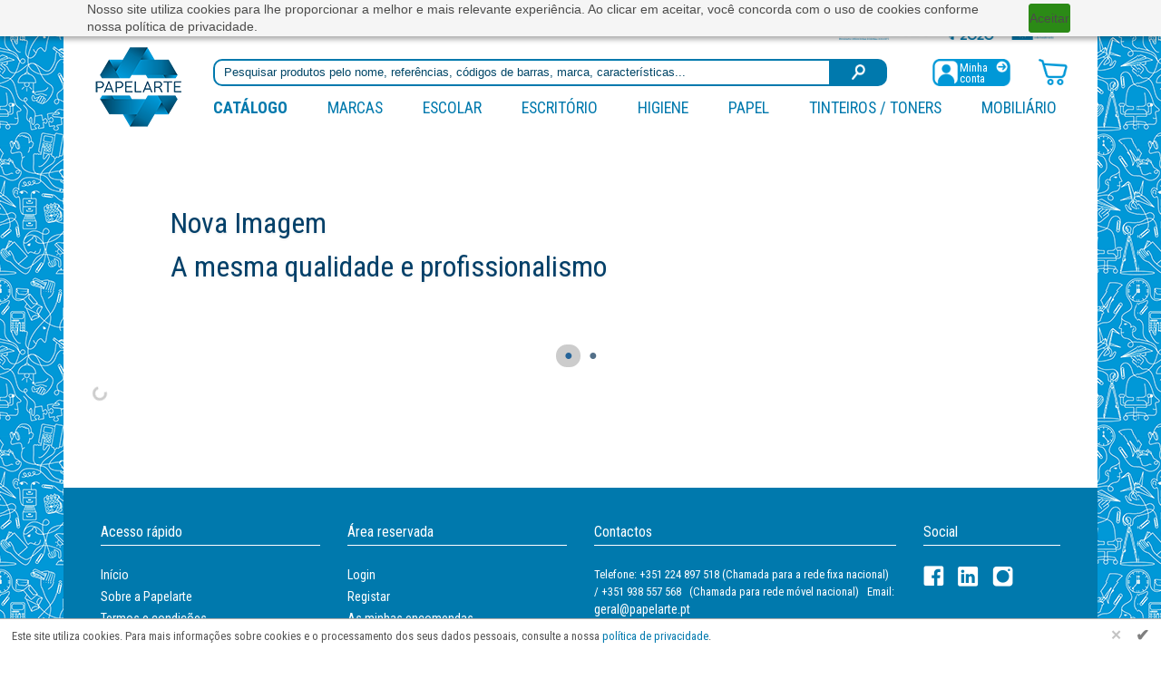

--- FILE ---
content_type: text/html; charset=UTF-8
request_url: https://papelarte.pt/catalogo/348/artigos-escolares/pince%C3%ADs-escolares
body_size: 14470
content:
<!doctype html>
<html lang="pt">
<!--
  ____   _    ____  _____ _        _    ____ _____ _____
 |  _ \ / \  |  _ \| ____| |      / \  |  _ \_   _| ____|
 | |_) / _ \ | |_) |  _| | |     / _ \ | |_) || | |  _|
 |  __/ ___ \|  __/| |___| |___ / ___ \|  _ < | | | |___
 |_| /_/   \_\_|   |_____|_____/_/   \_\_| \_\|_| |_____|
 2026
-->

<head>
    <meta charset="UTF-8">
    <meta http-equiv="Content-Type" content="text/html; charset=utf-8">

    <title>Artigos escolares - Pinceís escolares - Catálogo - Papelarte</title>

    <meta name="robots" content="index, follow">
    <meta name="description" content="A PAPELARTE foi criada a pensar nas pessoas, apresentando preços competitivos num mercado que se mostra cada vez mais exigente, asssegurando elevados padrões de qualidade, rapidez nos seus produtos e serviços.">
    <meta name="keywords" content="papelarte,material,escritório,papel,escolar,higiene,mobiliário,tinteiros,toners,equipamento,informático">
    <meta name="copyright" content="Papelarte">
    <meta name="language" content="pt">
    <meta name="viewport" content="width=device-width, initial-scale=1, shrink-to-fit=no">
    <meta name="coverage" content="worldwide">
    <meta name="classification" content="business">
    <meta name="distribution" content="global">
    <meta name="rating" content="general">
    <meta name="revisit-after" content="5 days">
    <meta name="reply-to" content="comercial@papelarte.pt">
    <meta name="application-name" content="Papelarte">
    <meta name="apple-mobile-web-app-title" content="Artigos escolares - Pinceís escolares - Catálogo">
    <meta name="apple-mobile-web-app-capable" content="yes">
    <meta name="apple-touch-fullscreen" content="yes">
    <meta name="apple-mobile-web-app-status-bar-style" content="blue">
    <meta name="msapplication-navbutton-color" content="#ffffff">
    <meta name="msapplication-TileColor" content="#ffffff">
    <meta name="theme-color" content="#ffffff">

    <meta name="og:site_name" content="Papelarte">
    <meta name="og:url" content="https://papelarte.pt/catalogo/348/artigos-escolares/pince%C3%ADs-escolares">
    <meta name="og:image" content="https://papelarte.pt/img/logo-papelarte.png">
    <meta name="og:title" content="Artigos escolares - Pinceís escolares - Catálogo">
    <meta name="og:description" content="A PAPELARTE foi criada a pensar nas pessoas, apresentando preços competitivos num mercado que se mostra cada vez mais exigente, asssegurando elevados padrões de qualidade, rapidez nos seus produtos e serviços.">
    <meta name="og:email" content="website@papelarte.pt">
    <meta name="og:phone_number" content="+351 224 897 518">
    <meta name="og:fax_number" content="+351 224 801 313">
    <meta name="og:latitude" content="41.22779523134176">
    <meta name="og:longitude" content="-8.53459735573549">
    <meta name="og:street-address" content="Rua da Telha, 16">
    <meta name="og:locality" content="Alfena">
    <meta name="og:region" content="PORTO">
    <meta name="og:postal-code" content="4445-219">
    <meta name="og:country-name" content="PT">
    <meta name="og:type" content="website">
    <meta name="fb:page_id" content="https://www.facebook.com/422435874445812">
    <meta name="msvalidate.01" content="C2EE9EB7788815B617BE07731A277F95" />

    <meta http-equiv="cleartype" content="on">
    <meta http-equiv="X-UA-Compatible" content="IE=edge,chrome=1">
    <meta http-equiv="Cache-Control" content="public">
    <meta http-equiv="Pragma" content="public">
    <meta http-equiv="Expires" content="0">

    <link rel="apple-touch-icon" sizes="180x180" href="https://papelarte.pt/img/apple-touch-icon.png">
    <link rel="icon" type="image/ico" href="https://papelarte.pt/favicon.ico?v=20">
    <link rel="icon" type="image/png" sizes="32x32" href="https://papelarte.pt/img/favicon-32x32.png">
    <link rel="icon" type="image/png" sizes="16x16" href="https://papelarte.pt/img/favicon-16x16.png">
    <link rel="manifest" href="https://papelarte.pt/site.webmanifest">
    <link rel="mask-icon" href="https://papelarte.pt/img/safari-pinned-tab.svg" color="#087391">
    <link rel="logo" type="image/png" href="https://papelarte.pt/img/logo-papelarte.png">
    <link rel="author" type="text/plain" href="https://papelarte.pt/humans.txt">

    
    <script>
        var BASE_URL = 'https://papelarte.pt';
        var IMAGE_NO_IMAGE = 'https://papelarte.pt/img/no-image.png';
        var ROUTE_CART = '/carrinho';
        var ROUTE_RESERVED_AREA = '/area-reservada';
        var ROUTE_ORDER_PRODUCTS = '/order-products';
        var ROUTE_CHECKOUT_SUCCESS = '/encomenda-efetuada';
        var ROUTE_CART_ADD_PRODUCT = '/cart/add-product';
        var USER_EMAIL = '';
        var TRANSLATIONS_COULD_NOT_ADD_PRODUCT_TO_CART = 'Não foi possível adicionar o produto ao carrinho';
        var TRANSLATIONS_PRODUCT_ADDED_SUCCESSFULLY = 'Produto adicionado com sucesso';
        var TRANSLATIONS_VIEW_CART = 'Ver carrinho';
        var DELAY = 1000;
        var HTML_SPINNER = '<div class="spinner"></div>';
        var HTML_FORM_ERROR =
            '<div class="alert alert-danger" role="alert"><i class="fa fa-fw fa-exclamation-triangle"></i> Ocorreu um erro</div>';
        var HTML_FORM_OK = '<div class="alert alert-success" role="alert"><i class="fa fa-fw fa-check"></i> Sucesso</div>';
        var HTML_NO_RESULTS =
            '<div class="alert no-results" role="alert"><i class="fa fa-fw fa-exclamation-triangle"></i> Sem resultados</div>';
        var localhost = '';

        if (localhost != "1") {
            var _paq = window._paq || [];
            _paq.push(['trackPageView']);
            _paq.push(['enableLinkTracking']);
            _paq.push(['setUserId', '']);
            (function() {
                var u = "//analytics.goizi.pt/";
                _paq.push(['setTrackerUrl', u + 'matomo.php']);
                _paq.push(['setSiteId', '1']);
                var d = document,
                    g = d.createElement('script'),
                    s = d.getElementsByTagName('script')[0];
                g.type = 'text/javascript';
                g.async = true;
                g.defer = true;
                g.src = u + 'matomo.js';
                s.parentNode.insertBefore(g, s);
            })();
        }

    </script>

     <script rel="preload" type="text/javascript" src="https://papelarte.pt/js/libs/jquery-3.4.1.min.js"></script>
    <link async rel="stylesheet" href="https://papelarte.pt/dist/css/libs.min.css">
        <link async rel="stylesheet" href="https://papelarte.pt/dist/css/main.min.css?v=1742831736">

            <script src="https://cdn-eu.pagesense.io/js/papelarte/63a96912c517411eb21e2d75d24ec07e.js"></script>
        <!-- Meta Pixel Code -->
        <script>
            !function (f, b, e, v, n, t, s) {
                if (f.fbq) return; n = f.fbq = function () {
                    n.callMethod ?
                        n.callMethod.apply(n, arguments) : n.queue.push(arguments)
                };
                if (!f._fbq) f._fbq = n; n.push = n; n.loaded = !0; n.version = '2.0';
                n.queue = []; t = b.createElement(e); t.async = !0;
                t.src = v; s = b.getElementsByTagName(e)[0];
                s.parentNode.insertBefore(t, s)
            }(window, document, 'script',
                'https://connect.facebook.net/en_US/fbevents.js');
            fbq('init', '7159358314083850');
            fbq('track', 'PageView');
        </script>
        <noscript><img height="1" width="1" style="display:none"
        src="https://www.facebook.com/tr?id=7159358314083850&ev=PageView&noscript=1" /></noscript>
<!-- End Meta Pixel Code -->

                <script type="text/javascript" id="zsiqchat">var $zoho=$zoho || {};$zoho.salesiq = $zoho.salesiq || {widgetcode: "siq9f5c7b83b1b4a695dbfca8af20a54bade728ab22cb6ccf47727fbc25bccb9bed", values:{},ready:function(){}};var d=document;s=d.createElement("script");s.type="text/javascript";s.id="zsiqscript";s.defer=true;s.src="https://salesiq.zohopublic.eu/widget";t=d.getElementsByTagName("script")[0];t.parentNode.insertBefore(s,t);</script>
    </head>

<body>
    <div id="fb-root"></div>
    <script async defer crossorigin="anonymous" src="https://connect.facebook.net/pt_PT/sdk.js#xfbml=1&version=v6.0"></script>
    <input type="hidden" id="hiddenUserEmail" value=''>
    <input type="hidden" id="isIE" value='0'>

    <div id="isIEMessage" style="display: none;position: fixed;left: 0;right: 0;top: 0;z-index: 9999999999;background-color: rgba(255, 232, 95, 0.9);text-align: center;font-size: 14px;padding: 5px;line-height: 18px;">
        O Internet Explorer é um browser antigo, com diversos problemas, que a própria Microsoft já recomendou que se deixe de usar.
        <br>Este website não suporta o Internet Explorer. Por favor mude de browser. Obrigado.
    </div>

    <div class="container main-container">
        <div class="row">
            <div class="col-sm-12">
<header>
    <div class="container container-1">
        <div class="row">
            <div class="col-xs-12 col-lg-12 text-right">
                <div style="padding-right:35px">
                                        <a href="https://papelarte.pt/ficha-projecto" title="Ficha de Projecto">
                        <img src="https://papelarte.pt/img/logo_top_2020_papelarte.png?v=1616597206"
                            width="250" alt="Projecto Portugal 2020">
                    </a>
                </div>
            </div>
        </div>
        <div class="row">

            <div class="col-xs-12  col-lg-2">
                <div class="logo">
                    <a href="https://papelarte.pt" title="Início - Homepage" aria-label="Voltar ao início">
                        <img src="https://papelarte.pt/img/logo-papelarte.png" alt="Papelarte - Início">
                    </a>
                </div>
            </div>

            <div class="col-xs-12  col-lg-10 top-container no-print">

                <div class="row">
                    <div class="col-xs-12 col-lg-8 col-xl-9">

                        <form action="https://papelarte.pt/catalogo" method="get" name="form_search_product" id="form_search_product">
                            <div class="search">
                                <div class="row no-gutter">
                                    <div class="col-lg-8 col-xl-11" style="padding: 0">
                                        <div class="input">
                                            <input title="Pesquisar produtos pelo nome, referências, códigos de barras, marca, características..." id="pesquisa" name="pesquisa" placeholder="Pesquisar produtos pelo nome, referências, códigos de barras, marca, características..." class="form-control" type="text" value="" autocomplete="off">
                                            <div id="search_suggestions">
                                                <ul>
                                                    <li><a href="#">sugestão</a></li>
                                                </ul>
                                            </div>
                                        </div>
                                    </div>
                                    <div class="col-lg-4 col-xl-1" style="padding: 0">
                                        <div class="button">
                                            <button type="submit" title="Pesquisar">
                                                <img src="https://papelarte.pt/img/lupa.png" alt="lupa">
                                            </button>
                                        </div>
                                    </div>

                                </div>
                            </div>
                        </form>

                    </div>

                    <div class="col-xs-12 col-lg-4 col-xl-3">

                        <div class="row">
                                                        <div class="col-lg-12 quick-links-container">

                                                                <div class="quick-link">
                                    <a id="topLinkCart" aria-label="Carrinho de compras" href="https://papelarte.pt/carrinho" class="shopping_cart_link">
                                        <img style="max-width:32px;" src="https://papelarte.pt/img/7.png" alt="Carrinho de compras">
                                        <span class="shopping_cart_quantity"></span>
                                    </a>
                                </div>
                                
                                <div class="quick-link ">
                                                                            <a href="https://papelarte.pt/login" title="Registar / Login" aria-label="Registar / Login">
                                            <img src="https://papelarte.pt/img/8_1.png" style="max-height:30px;" alt="Minha conta">
                                            <div style="position:absolute;color: #fff; margin-top: -26px; margin-left: 30px;">Minha<br>conta</div>
                                        </a>
                                    
                                </div>

                            </div>
                                                    </div>
                    </div>

                    <div class="col-md-12" style="padding-left: 0;">
                        <nav class="nav-menu no-print">
                            <div class="container">
                                <div class="row">
                                    <div class="col-md-12" style="padding: 0">
                                        <ul id="main-menu"></ul>
                                    </div>
                                </div>
                            </div>
                        </nav>
                    </div>

                </div>

            </div>

        </div>
    </div>
</header>


<script type="text/javascript">
    $(window).resize(function() {
        if (window.innerWidth > 768) {
            $("#main-menu").removeAttr("style");
        }
    });

    $(document).ready(function() {

        getMenu("main-menu", "", "1");

        $("#main-menu").addClass("js").before('<div id="main-menu-small">&#9776;</div>');

        $("#main-menu-small").click(function() {
            $("#main-menu").toggle();
        });


        //2025-03-10 - remover sugestões de pesquisa
        // var searchTypingTimer;
        // var doneTypingInterval = 500;

        // $("#pesquisa").on('keyup', function(event) {
        //     event.preventDefault();
        //     clearTimeout(searchTypingTimer);
        //     searchTypingTimer = setTimeout(function() {
        //         var user_input = $("#pesquisa").val();
        //         if (user_input.length > 2) {
        //             searchSuggestedProducts(user_input);
        //         }
        //     }, doneTypingInterval);
        // });

        // $(document).on('click', function(e) {
        //     if ($(e.target).closest("#search_suggestions").length === 0) {
        //         $("#search_suggestions").hide();
        //     }
        // });

    });
</script>

<div class="container">
    <div class="row">

        <div id="placeholderCatalogSlider"></div>

        <div class="col-sm-12 catalog-page" id="catalog">

            <form action="https://papelarte.pt/catalogo" method="post" name="form_catalog" id="form_catalog" onsubmit="return false;">

                <input type="hidden" name="current_family" id="current_family" value="348">
                <input type="hidden" name="current_brand" id="current_brand" value="0">

                <input type="hidden" name="search" id="search" value="">
                <input type="hidden" name="route_catalog" id="route_catalog" value="/catalogo">
                <input type="hidden" name="current_page" id="current_page" value="1">
                <input type="hidden" id="hiddenCatalogSliderId" value="23">

                <div id="catalogSpinner" class="soft-hide">
                    <div class="spinner"><i class="fa fa-cog fa-spin"></i></div>
                </div>

                <div class="row">
                    <div class="col-lg-3 col-sm-12">

                        <div class="filters soft-hide">

                            <div class="filter">
                                <div id="filter_families">
                                    <h6>Famílias</h6>
                                    <ul><li id="family-16"><div onclick="changeCatalogFamily('16')">Acessórios escritório <span></span></div><ul><li id="family-186"><div onclick="changeCatalogFamily('186')">Abre cartas <span></span></div></li><li id="family-203"><div onclick="changeCatalogFamily('203')">Agrafadores <span></span></div><ul><li id="family-225"><div onclick="changeCatalogFamily('225')">Alicate / pistolas <span></span></div></li><li id="family-221"><div onclick="changeCatalogFamily('221')">Bolso <span></span></div></li><li id="family-223"><div onclick="changeCatalogFamily('223')">Eléctricos <span></span></div></li><li id="family-224"><div onclick="changeCatalogFamily('224')">Industriais <span></span></div></li><li id="family-222"><div onclick="changeCatalogFamily('222')">Secretária <span></span></div></li></ul></li><li id="family-204"><div onclick="changeCatalogFamily('204')">Agrafes <span></span></div></li><li id="family-205"><div onclick="changeCatalogFamily('205')">Almofadas carimbo <span></span></div></li><li id="family-187"><div onclick="changeCatalogFamily('187')">Apara lápis <span></span></div></li><li id="family-206"><div onclick="changeCatalogFamily('206')">Apoia livros <span></span></div></li><li id="family-700"><div onclick="changeCatalogFamily('700')">Ataches <span></span></div></li><li id="family-124"><div onclick="changeCatalogFamily('124')">Borrachas <span></span></div></li><li id="family-209"><div onclick="changeCatalogFamily('209')">Carimbos <span></span></div></li><li id="family-210"><div onclick="changeCatalogFamily('210')">Clips / pioneses / molas <span></span></div></li><li id="family-189"><div onclick="changeCatalogFamily('189')">Colas <span></span></div><ul><li id="family-195"><div onclick="changeCatalogFamily('195')">Baton <span></span></div></li><li id="family-198"><div onclick="changeCatalogFamily('198')">Escolares <span></span></div></li><li id="family-199"><div onclick="changeCatalogFamily('199')">Outras <span></span></div></li><li id="family-196"><div onclick="changeCatalogFamily('196')">Spray <span></span></div></li><li id="family-197"><div onclick="changeCatalogFamily('197')">Tubo <span></span></div></li></ul></li><li id="family-190"><div onclick="changeCatalogFamily('190')">Correctores <span></span></div><ul><li id="family-202"><div onclick="changeCatalogFamily('202')">Caneta <span></span></div></li><li id="family-200"><div onclick="changeCatalogFamily('200')">Fita <span></span></div></li><li id="family-201"><div onclick="changeCatalogFamily('201')">Frasco <span></span></div></li></ul></li><li id="family-211"><div onclick="changeCatalogFamily('211')">Datadores <span></span></div></li><li id="family-212"><div onclick="changeCatalogFamily('212')">Dedeiras / esponjeiras <span></span></div></li><li id="family-218"><div onclick="changeCatalogFamily('218')">Diversos <span></span></div></li><li id="family-213"><div onclick="changeCatalogFamily('213')">Fitas metricas <span></span></div></li><li id="family-214"><div onclick="changeCatalogFamily('214')">Furadores <span></span></div></li><li id="family-215"><div onclick="changeCatalogFamily('215')">Lupas <span></span></div></li><li id="family-216"><div onclick="changeCatalogFamily('216')">Numeradores <span></span></div></li><li id="family-710"><div onclick="changeCatalogFamily('710')">Pilhas <span></span></div></li><li id="family-191"><div onclick="changeCatalogFamily('191')">Placas corte <span></span></div></li><li id="family-208"><div onclick="changeCatalogFamily('208')">Porta moedas <span></span></div></li><li id="family-601"><div onclick="changeCatalogFamily('601')">Regua <span></span></div></li><li id="family-137"><div onclick="changeCatalogFamily('137')">Réguas <span></span></div></li><li id="family-219"><div onclick="changeCatalogFamily('219')">Saca agrafes <span></span></div></li><li id="family-193"><div onclick="changeCatalogFamily('193')">Tesouras <span></span></div></li><li id="family-220"><div onclick="changeCatalogFamily('220')">Tintas <span></span></div></li><li id="family-194"><div onclick="changeCatalogFamily('194')">X-actos <span></span></div></li></ul></li><li id="family-15"><div onclick="changeCatalogFamily('15')">Apresentação <span></span></div><ul><li id="family-172"><div onclick="changeCatalogFamily('172')">Acessórios <span></span></div></li><li id="family-173"><div onclick="changeCatalogFamily('173')">Blocos quadro <span></span></div></li><li id="family-175"><div onclick="changeCatalogFamily('175')">Identificadores <span></span></div></li><li id="family-176"><div onclick="changeCatalogFamily('176')">Letreiros <span></span></div></li><li id="family-177"><div onclick="changeCatalogFamily('177')">Mapas <span></span></div></li><li id="family-701"><div onclick="changeCatalogFamily('701')">Material encadernação <span></span></div><ul><li id="family-702"><div onclick="changeCatalogFamily('702')">Argolas <span></span></div></li><li id="family-703"><div onclick="changeCatalogFamily('703')">Baguetes <span></span></div></li><li id="family-705"><div onclick="changeCatalogFamily('705')">Bolsas térmicas <span></span></div></li><li id="family-704"><div onclick="changeCatalogFamily('704')">Capas <span></span></div></li><li id="family-706"><div onclick="changeCatalogFamily('706')">Capas térmicas <span></span></div></li></ul></li><li id="family-178"><div onclick="changeCatalogFamily('178')">Painéis sinalização <span></span></div></li><li id="family-179"><div onclick="changeCatalogFamily('179')">Porta catálogos / atriles <span></span></div></li><li id="family-180"><div onclick="changeCatalogFamily('180')">Quadros brancos <span></span></div></li><li id="family-181"><div onclick="changeCatalogFamily('181')">Quadros cortiça <span></span></div></li><li id="family-699"><div onclick="changeCatalogFamily('699')">Quadros diversos <span></span></div></li><li id="family-183"><div onclick="changeCatalogFamily('183')">Quadros feltro <span></span></div></li><li id="family-182"><div onclick="changeCatalogFamily('182')">Quadros planeamento <span></span></div></li><li id="family-184"><div onclick="changeCatalogFamily('184')">Telas p/ quadros <span></span></div></li><li id="family-174"><div onclick="changeCatalogFamily('174')">Telas projeção <span></span></div></li><li id="family-185"><div onclick="changeCatalogFamily('185')">Vitrines <span></span></div></li></ul></li><li id="family-10"><div onclick="changeCatalogFamily('10')">Arquivo <span></span></div><ul><li id="family-260"><div onclick="changeCatalogFamily('260')">Albuns <span></span></div></li><li id="family-489"><div onclick="changeCatalogFamily('489')">Albuns e acessórios <span></span></div></li><li id="family-261"><div onclick="changeCatalogFamily('261')">Arquivo definitivo <span></span></div></li><li id="family-81"><div onclick="changeCatalogFamily('81')">Bandas separadoras <span></span></div></li><li id="family-328"><div onclick="changeCatalogFamily('328')">Bloco classificador secretária <span></span></div></li><li id="family-262"><div onclick="changeCatalogFamily('262')">Blocos gavetas <span></span></div></li><li id="family-263"><div onclick="changeCatalogFamily('263')">Bolsas <span></span></div></li><li id="family-343"><div onclick="changeCatalogFamily('343')">Bolsas e bolsas catálogo <span></span></div></li><li id="family-264"><div onclick="changeCatalogFamily('264')">Caixas arquivo <span></span></div></li><li id="family-409"><div onclick="changeCatalogFamily('409')">Caixas de arquivo <span></span></div></li><li id="family-441"><div onclick="changeCatalogFamily('441')">Capas catálogo <span></span></div></li><li id="family-396"><div onclick="changeCatalogFamily('396')">Capas classificadoras <span></span></div></li><li id="family-309"><div onclick="changeCatalogFamily('309')">Capas de elásticos <span></span></div></li><li id="family-334"><div onclick="changeCatalogFamily('334')">Capas de projectos <span></span></div></li><li id="family-310"><div onclick="changeCatalogFamily('310')">Capas de suspensão e visores <span></span></div></li><li id="family-362"><div onclick="changeCatalogFamily('362')">Classificadores <span></span></div></li><li id="family-272"><div onclick="changeCatalogFamily('272')">Conjuntos pastas <span></span></div></li><li id="family-303"><div onclick="changeCatalogFamily('303')">Dossier <span></span></div></li><li id="family-270"><div onclick="changeCatalogFamily('270')">Dossier cartolina <span></span></div></li><li id="family-271"><div onclick="changeCatalogFamily('271')">Dossier plasticos <span></span></div></li><li id="family-269"><div onclick="changeCatalogFamily('269')">Dossier suspensos <span></span></div></li><li id="family-406"><div onclick="changeCatalogFamily('406')">Modulos de pastas de arquivos <span></span></div></li><li id="family-336"><div onclick="changeCatalogFamily('336')">Pasta aneis em prolipropileno <span></span></div></li><li id="family-274"><div onclick="changeCatalogFamily('274')">Pasta argolas cartão <span></span></div></li><li id="family-273"><div onclick="changeCatalogFamily('273')">Pasta argolas plástico <span></span></div></li><li id="family-276"><div onclick="changeCatalogFamily('276')">Pasta arquivo <span></span></div></li><li id="family-277"><div onclick="changeCatalogFamily('277')">Pasta classificadoras <span></span></div></li><li id="family-267"><div onclick="changeCatalogFamily('267')">Pasta elásticos cartão <span></span></div></li><li id="family-275"><div onclick="changeCatalogFamily('275')">Pasta elásticos plástico <span></span></div></li><li id="family-403"><div onclick="changeCatalogFamily('403')">Pasta elásticos polipropileno <span></span></div></li><li id="family-268"><div onclick="changeCatalogFamily('268')">Pasta projectos <span></span></div></li><li id="family-311"><div onclick="changeCatalogFamily('311')">Pastas classificadoras <span></span></div></li><li id="family-314"><div onclick="changeCatalogFamily('314')">Pastas de aneis em cartão <span></span></div></li><li id="family-394"><div onclick="changeCatalogFamily('394')">Pastas de arquivo <span></span></div></li><li id="family-278"><div onclick="changeCatalogFamily('278')">Porta assinaturas <span></span></div></li><li id="family-437"><div onclick="changeCatalogFamily('437')">Porta assinaturas, porta menus <span></span></div></li><li id="family-279"><div onclick="changeCatalogFamily('279')">Porta revistas <span></span></div></li><li id="family-265"><div onclick="changeCatalogFamily('265')">Portfolio <span></span></div></li><li id="family-266"><div onclick="changeCatalogFamily('266')">Pranchetas <span></span></div></li><li id="family-280"><div onclick="changeCatalogFamily('280')">Separadores <span></span></div></li><li id="family-281"><div onclick="changeCatalogFamily('281')">Tabuleiros <span></span></div></li><li id="family-375"><div onclick="changeCatalogFamily('375')">Tabuleiros de secretária <span></span></div></li></ul></li><li id="family-17"><div onclick="changeCatalogFamily('17')">Artes / trabalhos manuais <span></span></div><ul><li id="family-226"><div onclick="changeCatalogFamily('226')">Carvão <span></span></div></li><li id="family-227"><div onclick="changeCatalogFamily('227')">Cavaletes <span></span></div></li><li id="family-228"><div onclick="changeCatalogFamily('228')">Diversos <span></span></div></li><li id="family-59"><div onclick="changeCatalogFamily('59')">Outros <span></span></div></li><li id="family-230"><div onclick="changeCatalogFamily('230')">Telas <span></span></div></li><li id="family-229"><div onclick="changeCatalogFamily('229')">Tintas <span></span></div></li></ul></li><li id="family-2"><div onclick="changeCatalogFamily('2')">Consumíveis impressoras <span></span></div><ul><li id="family-714"><div onclick="changeCatalogFamily('714')">Filamentos 3d <span></span></div></li><li id="family-24"><div onclick="changeCatalogFamily('24')">Fitas impressora <span></span></div><ul><li id="family-683"><div onclick="changeCatalogFamily('683')">Brother <span></span></div></li><li id="family-668"><div onclick="changeCatalogFamily('668')">Brother compatível <span></span></div></li><li id="family-687"><div onclick="changeCatalogFamily('687')">Datacard <span></span></div></li><li id="family-667"><div onclick="changeCatalogFamily('667')">Diversos <span></span></div></li><li id="family-684"><div onclick="changeCatalogFamily('684')">Dymo <span></span></div></li><li id="family-670"><div onclick="changeCatalogFamily('670')">Epson <span></span></div></li><li id="family-669"><div onclick="changeCatalogFamily('669')">Epson compatível <span></span></div></li><li id="family-688"><div onclick="changeCatalogFamily('688')">Evolis <span></span></div></li><li id="family-689"><div onclick="changeCatalogFamily('689')">Fargo <span></span></div></li><li id="family-672"><div onclick="changeCatalogFamily('672')">Ibm <span></span></div></li><li id="family-671"><div onclick="changeCatalogFamily('671')">Ibm compatível <span></span></div></li><li id="family-673"><div onclick="changeCatalogFamily('673')">Lexmark <span></span></div></li><li id="family-675"><div onclick="changeCatalogFamily('675')">Oki <span></span></div></li><li id="family-674"><div onclick="changeCatalogFamily('674')">Oki compatível <span></span></div></li><li id="family-677"><div onclick="changeCatalogFamily('677')">Olivetti <span></span></div></li><li id="family-676"><div onclick="changeCatalogFamily('676')">Olivetti compatível <span></span></div></li><li id="family-678"><div onclick="changeCatalogFamily('678')">Seikosha compatível <span></span></div></li><li id="family-679"><div onclick="changeCatalogFamily('679')">Siemens <span></span></div></li><li id="family-680"><div onclick="changeCatalogFamily('680')">Star compatível <span></span></div></li><li id="family-682"><div onclick="changeCatalogFamily('682')">Tally <span></span></div></li><li id="family-681"><div onclick="changeCatalogFamily('681')">Tally compatível <span></span></div></li><li id="family-686"><div onclick="changeCatalogFamily('686')">Tenza <span></span></div></li><li id="family-690"><div onclick="changeCatalogFamily('690')">Zebra <span></span></div></li></ul></li><li id="family-23"><div onclick="changeCatalogFamily('23')">Tinteiros <span></span></div><ul><li id="family-645"><div onclick="changeCatalogFamily('645')">Brother <span></span></div></li><li id="family-644"><div onclick="changeCatalogFamily('644')">Brother compatível <span></span></div></li><li id="family-647"><div onclick="changeCatalogFamily('647')">Canon <span></span></div></li><li id="family-646"><div onclick="changeCatalogFamily('646')">Canon compatível <span></span></div></li><li id="family-648"><div onclick="changeCatalogFamily('648')">Dell <span></span></div></li><li id="family-649"><div onclick="changeCatalogFamily('649')">Diversos <span></span></div></li><li id="family-712"><div onclick="changeCatalogFamily('712')">Diversos compatível <span></span></div></li><li id="family-650"><div onclick="changeCatalogFamily('650')">Duplo <span></span></div></li><li id="family-652"><div onclick="changeCatalogFamily('652')">Epson <span></span></div></li><li id="family-651"><div onclick="changeCatalogFamily('651')">Epson compatível <span></span></div></li><li id="family-653"><div onclick="changeCatalogFamily('653')">Hp compatível <span></span></div></li><li id="family-656"><div onclick="changeCatalogFamily('656')">Lexmark <span></span></div></li><li id="family-655"><div onclick="changeCatalogFamily('655')">Lexmark compatível <span></span></div></li><li id="family-657"><div onclick="changeCatalogFamily('657')">Olivetti <span></span></div></li><li id="family-658"><div onclick="changeCatalogFamily('658')">Olivetti compatível <span></span></div></li><li id="family-660"><div onclick="changeCatalogFamily('660')">Philips <span></span></div></li><li id="family-659"><div onclick="changeCatalogFamily('659')">Philips compatível <span></span></div></li><li id="family-661"><div onclick="changeCatalogFamily('661')">Ricoh <span></span></div></li><li id="family-662"><div onclick="changeCatalogFamily('662')">Rimage <span></span></div></li><li id="family-663"><div onclick="changeCatalogFamily('663')">Riso <span></span></div></li><li id="family-665"><div onclick="changeCatalogFamily('665')">Samsung <span></span></div></li><li id="family-664"><div onclick="changeCatalogFamily('664')">Samsung compatível <span></span></div></li><li id="family-666"><div onclick="changeCatalogFamily('666')">Xerox <span></span></div></li></ul></li><li id="family-25"><div onclick="changeCatalogFamily('25')">Toners / drums / acessórios <span></span></div><ul><li id="family-27"><div onclick="changeCatalogFamily('27')">Brother <span></span></div></li><li id="family-605"><div onclick="changeCatalogFamily('605')">Brother compatível <span></span></div></li><li id="family-606"><div onclick="changeCatalogFamily('606')">Canon <span></span></div></li><li id="family-607"><div onclick="changeCatalogFamily('607')">Canon compatível <span></span></div></li><li id="family-608"><div onclick="changeCatalogFamily('608')">Dell <span></span></div></li><li id="family-609"><div onclick="changeCatalogFamily('609')">Dell compatível <span></span></div></li><li id="family-610"><div onclick="changeCatalogFamily('610')">Develop <span></span></div></li><li id="family-26"><div onclick="changeCatalogFamily('26')">Diversos <span></span></div></li><li id="family-711"><div onclick="changeCatalogFamily('711')">Diversos compatível <span></span></div></li><li id="family-611"><div onclick="changeCatalogFamily('611')">Epson <span></span></div></li><li id="family-612"><div onclick="changeCatalogFamily('612')">Epson compatível <span></span></div></li><li id="family-613"><div onclick="changeCatalogFamily('613')">Gestetner <span></span></div></li><li id="family-615"><div onclick="changeCatalogFamily('615')">Hp compatível <span></span></div></li><li id="family-616"><div onclick="changeCatalogFamily('616')">Ibm <span></span></div></li><li id="family-617"><div onclick="changeCatalogFamily('617')">Infotec <span></span></div></li><li id="family-618"><div onclick="changeCatalogFamily('618')">Konica minolta <span></span></div></li><li id="family-619"><div onclick="changeCatalogFamily('619')">Konica minolta compatível <span></span></div></li><li id="family-620"><div onclick="changeCatalogFamily('620')">Kyocera <span></span></div></li><li id="family-621"><div onclick="changeCatalogFamily('621')">Kyocera compatível <span></span></div></li><li id="family-622"><div onclick="changeCatalogFamily('622')">Lanier <span></span></div></li><li id="family-623"><div onclick="changeCatalogFamily('623')">Lexmark <span></span></div></li><li id="family-624"><div onclick="changeCatalogFamily('624')">Lexmark compatível <span></span></div></li><li id="family-625"><div onclick="changeCatalogFamily('625')">Nashuatec <span></span></div></li><li id="family-626"><div onclick="changeCatalogFamily('626')">Nrg <span></span></div></li><li id="family-627"><div onclick="changeCatalogFamily('627')">Oki <span></span></div></li><li id="family-628"><div onclick="changeCatalogFamily('628')">Oki compatível <span></span></div></li><li id="family-629"><div onclick="changeCatalogFamily('629')">Olivetti <span></span></div></li><li id="family-630"><div onclick="changeCatalogFamily('630')">Panasonic <span></span></div></li><li id="family-631"><div onclick="changeCatalogFamily('631')">Panasonic compatível <span></span></div></li><li id="family-632"><div onclick="changeCatalogFamily('632')">Philips <span></span></div></li><li id="family-633"><div onclick="changeCatalogFamily('633')">Philips compatível <span></span></div></li><li id="family-634"><div onclick="changeCatalogFamily('634')">Ricoh <span></span></div></li><li id="family-635"><div onclick="changeCatalogFamily('635')">Ricoh compatível <span></span></div></li><li id="family-636"><div onclick="changeCatalogFamily('636')">Samsung <span></span></div></li><li id="family-637"><div onclick="changeCatalogFamily('637')">Samsung compatível <span></span></div></li><li id="family-639"><div onclick="changeCatalogFamily('639')">Shap compatível <span></span></div></li><li id="family-638"><div onclick="changeCatalogFamily('638')">Sharp <span></span></div></li><li id="family-640"><div onclick="changeCatalogFamily('640')">Toshiba <span></span></div></li><li id="family-641"><div onclick="changeCatalogFamily('641')">Toshiba compatível <span></span></div></li><li id="family-642"><div onclick="changeCatalogFamily('642')">Xerox <span></span></div></li><li id="family-643"><div onclick="changeCatalogFamily('643')">Xerox compatível <span></span></div></li></ul></li></ul></li><li id="family-11"><div onclick="changeCatalogFamily('11')">Embalagem <span></span></div><ul><li id="family-109"><div onclick="changeCatalogFamily('109')">Acessórios embalagem <span></span></div></li><li id="family-100"><div onclick="changeCatalogFamily('100')">Caixas cartão <span></span></div></li><li id="family-497"><div onclick="changeCatalogFamily('497')">Caixas de embalagem <span></span></div></li><li id="family-697"><div onclick="changeCatalogFamily('697')">Cordas / fios <span></span></div></li><li id="family-330"><div onclick="changeCatalogFamily('330')">Desenrolador e máq fechar saco <span></span></div></li><li id="family-101"><div onclick="changeCatalogFamily('101')">Desenroladores <span></span></div></li><li id="family-102"><div onclick="changeCatalogFamily('102')">Elásticos <span></span></div></li><li id="family-481"><div onclick="changeCatalogFamily('481')">Elásticos e bndas elásticas <span></span></div></li><li id="family-103"><div onclick="changeCatalogFamily('103')">Envelopes adesivos <span></span></div></li><li id="family-384"><div onclick="changeCatalogFamily('384')">Envelopes auto adesivos <span></span></div></li><li id="family-105"><div onclick="changeCatalogFamily('105')">Fitas / laços <span></span></div></li><li id="family-104"><div onclick="changeCatalogFamily('104')">Fitas adesivas <span></span></div></li><li id="family-373"><div onclick="changeCatalogFamily('373')">Fitas e laços <span></span></div></li><li id="family-376"><div onclick="changeCatalogFamily('376')">Guilhotina metálica <span></span></div></li><li id="family-335"><div onclick="changeCatalogFamily('335')">Outros acessórios de embalagem <span></span></div></li><li id="family-344"><div onclick="changeCatalogFamily('344')">Papel de embalar kraft <span></span></div></li><li id="family-342"><div onclick="changeCatalogFamily('342')">Papel fantasia <span></span></div></li><li id="family-110"><div onclick="changeCatalogFamily('110')">Plástico bolha / filme extensível <span></span></div></li><li id="family-438"><div onclick="changeCatalogFamily('438')">Plástico borbulhas-filme exten <span></span></div></li><li id="family-111"><div onclick="changeCatalogFamily('111')">Porta rolos <span></span></div></li><li id="family-292"><div onclick="changeCatalogFamily('292')">Porta rolos para papel <span></span></div></li><li id="family-382"><div onclick="changeCatalogFamily('382')">Sacos de plástico e papel <span></span></div></li><li id="family-112"><div onclick="changeCatalogFamily('112')">Sacos plástico / papel <span></span></div></li></ul></li><li id="family-7"><div onclick="changeCatalogFamily('7')">Equipamentos escritório <span></span></div><ul><li id="family-40"><div onclick="changeCatalogFamily('40')">Balanças <span></span></div></li><li id="family-28"><div onclick="changeCatalogFamily('28')">Caixas registadoras <span></span></div></li><li id="family-29"><div onclick="changeCatalogFamily('29')">Calculadoras <span></span></div><ul><li id="family-41"><div onclick="changeCatalogFamily('41')">Acessórios <span></span></div></li><li id="family-43"><div onclick="changeCatalogFamily('43')">Alumínio <span></span></div></li><li id="family-44"><div onclick="changeCatalogFamily('44')">Bolso <span></span></div></li><li id="family-42"><div onclick="changeCatalogFamily('42')">Científicas <span></span></div></li><li id="family-47"><div onclick="changeCatalogFamily('47')">Outras <span></span></div></li><li id="family-45"><div onclick="changeCatalogFamily('45')">Secretária <span></span></div></li></ul></li><li id="family-188"><div onclick="changeCatalogFamily('188')">Cisalhas / guilhotinas <span></span></div></li><li id="family-144"><div onclick="changeCatalogFamily('144')">Cofres / cadeados <span></span></div></li><li id="family-30"><div onclick="changeCatalogFamily('30')">Destruidoras <span></span></div></li><li id="family-31"><div onclick="changeCatalogFamily('31')">Detector de notas falsas <span></span></div></li><li id="family-161"><div onclick="changeCatalogFamily('161')">Electrodomésticos <span></span></div></li><li id="family-32"><div onclick="changeCatalogFamily('32')">Encadernadoras <span></span></div></li><li id="family-33"><div onclick="changeCatalogFamily('33')">Etiquetadoras <span></span></div></li><li id="family-106"><div onclick="changeCatalogFamily('106')">Guilhotinas metálicas <span></span></div></li><li id="family-35"><div onclick="changeCatalogFamily('35')">Maquinas de contar <span></span></div></li><li id="family-34"><div onclick="changeCatalogFamily('34')">Maquinas de escrever <span></span></div></li><li id="family-36"><div onclick="changeCatalogFamily('36')">Outras maquinas <span></span></div></li><li id="family-37"><div onclick="changeCatalogFamily('37')">Plastificadoras <span></span></div></li><li id="family-38"><div onclick="changeCatalogFamily('38')">Telefones / gravadores <span></span></div></li><li id="family-39"><div onclick="changeCatalogFamily('39')">Termoencadernadoras <span></span></div></li></ul></li><li id="family-12"><div onclick="changeCatalogFamily('12')">Escolar <span></span></div><ul><li id="family-121"><div onclick="changeCatalogFamily('121')">Aguarelas <span></span></div></li><li id="family-122"><div onclick="changeCatalogFamily('122')">Aprendizagens <span></span></div></li><li id="family-133"><div onclick="changeCatalogFamily('133')">Artigos desenho <span></span></div></li><li id="family-123"><div onclick="changeCatalogFamily('123')">Bases de feltro <span></span></div></li><li id="family-125"><div onclick="changeCatalogFamily('125')">Cartão ondulado <span></span></div></li><li id="family-126"><div onclick="changeCatalogFamily('126')">Ceras <span></span></div></li><li id="family-127"><div onclick="changeCatalogFamily('127')">Compassos <span></span></div></li><li id="family-128"><div onclick="changeCatalogFamily('128')">Estilógrafos <span></span></div></li><li id="family-242"><div onclick="changeCatalogFamily('242')">Estojos <span></span></div></li><li id="family-129"><div onclick="changeCatalogFamily('129')">Guaches <span></span></div></li><li id="family-130"><div onclick="changeCatalogFamily('130')">Lápis cor <span></span></div></li><li id="family-255"><div onclick="changeCatalogFamily('255')">Mochilas <span></span></div></li><li id="family-132"><div onclick="changeCatalogFamily('132')">Outros <span></span></div></li><li id="family-134"><div onclick="changeCatalogFamily('134')">Pincéis <span></span></div></li><li id="family-135"><div onclick="changeCatalogFamily('135')">Pinturas a dedos / maquilhagem <span></span></div></li><li id="family-136"><div onclick="changeCatalogFamily('136')">Plasticina / pasta modelar <span></span></div></li></ul></li><li id="family-8"><div onclick="changeCatalogFamily('8')">Escrita <span></span></div><ul><li id="family-48"><div onclick="changeCatalogFamily('48')">Canetas <span></span></div></li><li id="family-538"><div onclick="changeCatalogFamily('538')">Escrita em estojo caran dach <span></span></div></li><li id="family-532"><div onclick="changeCatalogFamily('532')">Escritura estuchada <span></span></div></li><li id="family-49"><div onclick="changeCatalogFamily('49')">Esferográficas <span></span></div></li><li id="family-505"><div onclick="changeCatalogFamily('505')">Estojo belius <span></span></div></li><li id="family-397"><div onclick="changeCatalogFamily('397')">Estojo outras marcas <span></span></div></li><li id="family-421"><div onclick="changeCatalogFamily('421')">Estojo parker <span></span></div></li><li id="family-487"><div onclick="changeCatalogFamily('487')">Estojo watermam <span></span></div></li><li id="family-50"><div onclick="changeCatalogFamily('50')">Estojos <span></span></div></li><li id="family-493"><div onclick="changeCatalogFamily('493')">Expositor multi produto <span></span></div></li><li id="family-51"><div onclick="changeCatalogFamily('51')">Expositores multi-produto <span></span></div></li><li id="family-53"><div onclick="changeCatalogFamily('53')">Lápis <span></span></div></li><li id="family-52"><div onclick="changeCatalogFamily('52')">Lapiseiras <span></span></div></li><li id="family-361"><div onclick="changeCatalogFamily('361')">Marcador para quadro branco <span></span></div></li><li id="family-432"><div onclick="changeCatalogFamily('432')">Marcador ponta de agulha <span></span></div></li><li id="family-54"><div onclick="changeCatalogFamily('54')">Marcadores <span></span></div><ul><li id="family-61"><div onclick="changeCatalogFamily('61')">Cd / dvd <span></span></div></li><li id="family-131"><div onclick="changeCatalogFamily('131')">Escolares <span></span></div></li><li id="family-60"><div onclick="changeCatalogFamily('60')">Especiais <span></span></div></li><li id="family-58"><div onclick="changeCatalogFamily('58')">Feltro <span></span></div></li><li id="family-65"><div onclick="changeCatalogFamily('65')">Flurescentes <span></span></div></li><li id="family-63"><div onclick="changeCatalogFamily('63')">Permanentes <span></span></div></li><li id="family-57"><div onclick="changeCatalogFamily('57')">Quadro branco <span></span></div></li><li id="family-64"><div onclick="changeCatalogFamily('64')">Roller <span></span></div></li><li id="family-62"><div onclick="changeCatalogFamily('62')">Roupa <span></span></div></li><li id="family-719"><div onclick="changeCatalogFamily('719')">Topografia <span></span></div></li></ul></li><li id="family-358"><div onclick="changeCatalogFamily('358')">Marcadores de feltro <span></span></div></li><li id="family-478"><div onclick="changeCatalogFamily('478')">Marcadores e outros modelos <span></span></div></li><li id="family-506"><div onclick="changeCatalogFamily('506')">Marcadores especiais <span></span></div></li><li id="family-370"><div onclick="changeCatalogFamily('370')">Marcadores para cd/dvd <span></span></div></li><li id="family-359"><div onclick="changeCatalogFamily('359')">Marcadores permanentes <span></span></div></li><li id="family-419"><div onclick="changeCatalogFamily('419')">Marcadores roller <span></span></div></li><li id="family-360"><div onclick="changeCatalogFamily('360')">Marcadores, lápis fluorescente <span></span></div></li><li id="family-55"><div onclick="changeCatalogFamily('55')">Minas <span></span></div></li><li id="family-56"><div onclick="changeCatalogFamily('56')">Recargas / acessórios <span></span></div></li><li id="family-351"><div onclick="changeCatalogFamily('351')">Recargas e acessórios <span></span></div></li></ul></li><li id="family-14"><div onclick="changeCatalogFamily('14')">Higiéne / manutenção / saúde <span></span></div><ul><li id="family-162"><div onclick="changeCatalogFamily('162')">Alimentação <span></span></div></li><li id="family-695"><div onclick="changeCatalogFamily('695')">Ambientadores <span></span></div></li><li id="family-158"><div onclick="changeCatalogFamily('158')">Bebidas <span></span></div></li><li id="family-159"><div onclick="changeCatalogFamily('159')">Café / infusões <span></span></div></li><li id="family-696"><div onclick="changeCatalogFamily('696')">Caixotes lixo <span></span></div></li><li id="family-698"><div onclick="changeCatalogFamily('698')">Carros carga <span></span></div></li><li id="family-694"><div onclick="changeCatalogFamily('694')">Detergentes / liquidos <span></span></div></li><li id="family-160"><div onclick="changeCatalogFamily('160')">Dispensadores <span></span></div></li><li id="family-163"><div onclick="changeCatalogFamily('163')">Hotelaria / restauração <span></span></div></li><li id="family-164"><div onclick="changeCatalogFamily('164')">Iluminação <span></span></div></li><li id="family-165"><div onclick="changeCatalogFamily('165')">Jardinagem <span></span></div></li><li id="family-166"><div onclick="changeCatalogFamily('166')">Papel higiénico / toalhas / lenços <span></span></div></li><li id="family-167"><div onclick="changeCatalogFamily('167')">Prevenção <span></span></div></li><li id="family-157"><div onclick="changeCatalogFamily('157')">Produtos cantina <span></span></div></li><li id="family-168"><div onclick="changeCatalogFamily('168')">Produtos limpeza <span></span></div></li><li id="family-693"><div onclick="changeCatalogFamily('693')">Proteção / segurança <span></span></div></li><li id="family-170"><div onclick="changeCatalogFamily('170')">Sacos lixo / roupa <span></span></div></li><li id="family-691"><div onclick="changeCatalogFamily('691')">Saúde <span></span></div></li><li id="family-171"><div onclick="changeCatalogFamily('171')">Uniformes <span></span></div></li></ul></li><li id="family-21"><div onclick="changeCatalogFamily('21')">Infantil <span></span></div><ul><li id="family-531"><div onclick="changeCatalogFamily('531')">Infantil: primeira etapa <span></span></div></li><li id="family-530"><div onclick="changeCatalogFamily('530')">Material escolar: motricidade <span></span></div></li></ul></li><li id="family-22"><div onclick="changeCatalogFamily('22')">Informática <span></span></div><ul><li id="family-391"><div onclick="changeCatalogFamily('391')">Arquivo-bolsas/malas <span></span></div></li><li id="family-422"><div onclick="changeCatalogFamily('422')">Colunas,microfones,webcam <span></span></div></li><li id="family-392"><div onclick="changeCatalogFamily('392')">Conectividade,cabos,wifi,hub <span></span></div></li><li id="family-543"><div onclick="changeCatalogFamily('543')">Consumíveis backup <span></span></div><ul><li id="family-707"><div onclick="changeCatalogFamily('707')">Cds <span></span></div></li><li id="family-708"><div onclick="changeCatalogFamily('708')">Dvds <span></span></div></li><li id="family-600"><div onclick="changeCatalogFamily('600')">Pen drives <span></span></div></li><li id="family-709"><div onclick="changeCatalogFamily('709')">Tapes <span></span></div></li></ul></li><li id="family-540"><div onclick="changeCatalogFamily('540')">Consumiveis impressoras 3d <span></span></div></li><li id="family-418"><div onclick="changeCatalogFamily('418')">Electrónica multimedia <span></span></div></li><li id="family-692"><div onclick="changeCatalogFamily('692')">Ergonomia <span></span></div></li><li id="family-425"><div onclick="changeCatalogFamily('425')">Ergonomia <span></span></div></li><li id="family-318"><div onclick="changeCatalogFamily('318')">Etiquetadoras e fitas <span></span></div></li><li id="family-430"><div onclick="changeCatalogFamily('430')">Faxes <span></span></div></li><li id="family-356"><div onclick="changeCatalogFamily('356')">Fitas para maquinas <span></span></div></li><li id="family-428"><div onclick="changeCatalogFamily('428')">Imagem digital <span></span></div></li><li id="family-46"><div onclick="changeCatalogFamily('46')">Impressoras <span></span></div></li><li id="family-467"><div onclick="changeCatalogFamily('467')">Limpeza e manutenção <span></span></div></li><li id="family-420"><div onclick="changeCatalogFamily('420')">Memórias usb,sd,discos duros <span></span></div></li><li id="family-399"><div onclick="changeCatalogFamily('399')">Multifunçùes <span></span></div></li><li id="family-426"><div onclick="changeCatalogFamily('426')">Pilhas alcalinas,recarregáveis <span></span></div></li><li id="family-473"><div onclick="changeCatalogFamily('473')">Reposição transferencia termic <span></span></div></li><li id="family-508"><div onclick="changeCatalogFamily('508')">Software <span></span></div></li><li id="family-498"><div onclick="changeCatalogFamily('498')">Suportes opticos, cd e dvd <span></span></div></li><li id="family-423"><div onclick="changeCatalogFamily('423')">Teclados,ratos <span></span></div></li><li id="family-405"><div onclick="changeCatalogFamily('405')">Toners laser compativeis <span></span></div></li><li id="family-398"><div onclick="changeCatalogFamily('398')">Toners laser originais <span></span></div></li><li id="family-513"><div onclick="changeCatalogFamily('513')">Videojogos <span></span></div></li><li id="family-424"><div onclick="changeCatalogFamily('424')">Videoprojetores acetatos <span></span></div></li></ul></li><li id="family-20"><div onclick="changeCatalogFamily('20')">Jogos / ofertas <span></span></div><ul><li id="family-243"><div onclick="changeCatalogFamily('243')">Baralhos cartas <span></span></div></li><li id="family-244"><div onclick="changeCatalogFamily('244')">Bonecos / peluches <span></span></div></li><li id="family-246"><div onclick="changeCatalogFamily('246')">Caixas / arcas <span></span></div></li><li id="family-247"><div onclick="changeCatalogFamily('247')">Carros <span></span></div></li><li id="family-249"><div onclick="changeCatalogFamily('249')">Complementos <span></span></div></li><li id="family-259"><div onclick="changeCatalogFamily('259')">Diversos <span></span></div></li><li id="family-250"><div onclick="changeCatalogFamily('250')">Entretenimento <span></span></div></li><li id="family-251"><div onclick="changeCatalogFamily('251')">Escrita <span></span></div></li><li id="family-252"><div onclick="changeCatalogFamily('252')">Estojo pintura <span></span></div></li><li id="family-254"><div onclick="changeCatalogFamily('254')">Jogos didácticos <span></span></div></li><li id="family-253"><div onclick="changeCatalogFamily('253')">Jogos mesa <span></span></div></li><li id="family-256"><div onclick="changeCatalogFamily('256')">Organizadores <span></span></div></li><li id="family-257"><div onclick="changeCatalogFamily('257')">Puzzles <span></span></div></li><li id="family-258"><div onclick="changeCatalogFamily('258')">Relogios <span></span></div></li></ul></li><li id="family-13"><div onclick="changeCatalogFamily('13')">Mobiliário <span></span></div><ul><li id="family-139"><div onclick="changeCatalogFamily('139')">Acessórios <span></span></div></li><li id="family-501"><div onclick="changeCatalogFamily('501')">Acessórios de mobiliário <span></span></div></li><li id="family-140"><div onclick="changeCatalogFamily('140')">Armários <span></span></div></li><li id="family-141"><div onclick="changeCatalogFamily('141')">Armários porta chaves <span></span></div></li><li id="family-383"><div onclick="changeCatalogFamily('383')">Armários porta-chaves <span></span></div></li><li id="family-526"><div onclick="changeCatalogFamily('526')">Armarios y complementos <span></span></div></li><li id="family-142"><div onclick="changeCatalogFamily('142')">Bengaleiros /  cabides <span></span></div></li><li id="family-411"><div onclick="changeCatalogFamily('411')">Bengaleiros e cabides <span></span></div></li><li id="family-143"><div onclick="changeCatalogFamily('143')">Cadeiras <span></span></div></li><li id="family-511"><div onclick="changeCatalogFamily('511')">Caixas fortes- cofres <span></span></div></li><li id="family-145"><div onclick="changeCatalogFamily('145')">Candeeiros <span></span></div></li><li id="family-414"><div onclick="changeCatalogFamily('414')">Candeeiros de escritório <span></span></div></li><li id="family-146"><div onclick="changeCatalogFamily('146')">Carros arquivo suspenso <span></span></div></li><li id="family-495"><div onclick="changeCatalogFamily('495')">Carros para arquivo suspenso <span></span></div></li><li id="family-410"><div onclick="changeCatalogFamily('410')">Cesto de papeis <span></span></div></li><li id="family-147"><div onclick="changeCatalogFamily('147')">Cestos papeis <span></span></div></li><li id="family-148"><div onclick="changeCatalogFamily('148')">Cinzeiros <span></span></div></li><li id="family-149"><div onclick="changeCatalogFamily('149')">Escadas / bancos <span></span></div></li><li id="family-450"><div onclick="changeCatalogFamily('450')">Escadas/bancos <span></span></div></li><li id="family-536"><div onclick="changeCatalogFamily('536')">Estanterias <span></span></div></li><li id="family-150"><div onclick="changeCatalogFamily('150')">Expositores <span></span></div></li><li id="family-151"><div onclick="changeCatalogFamily('151')">Ficheiros <span></span></div></li><li id="family-152"><div onclick="changeCatalogFamily('152')">Mesas <span></span></div></li><li id="family-153"><div onclick="changeCatalogFamily('153')">Mobiliário auxiliar <span></span></div></li><li id="family-154"><div onclick="changeCatalogFamily('154')">Mobiliário informático <span></span></div></li><li id="family-155"><div onclick="changeCatalogFamily('155')">Relógios <span></span></div></li><li id="family-408"><div onclick="changeCatalogFamily('408')">Relógios de escritório <span></span></div></li><li id="family-156"><div onclick="changeCatalogFamily('156')">Tapetes <span></span></div></li><li id="family-412"><div onclick="changeCatalogFamily('412')">Tapetes de protecção de solo <span></span></div></li></ul></li><li id="family-18"><div onclick="changeCatalogFamily('18')">Organização <span></span></div><ul><li id="family-231"><div onclick="changeCatalogFamily('231')">Calendarios <span></span></div></li><li id="family-232"><div onclick="changeCatalogFamily('232')">Carteiras <span></span></div></li><li id="family-233"><div onclick="changeCatalogFamily('233')">Conjuntos secretária <span></span></div></li><li id="family-234"><div onclick="changeCatalogFamily('234')">Listas telefónicas <span></span></div></li><li id="family-235"><div onclick="changeCatalogFamily('235')">Malas <span></span></div></li><li id="family-217"><div onclick="changeCatalogFamily('217')">Organizadores <span></span></div></li><li id="family-207"><div onclick="changeCatalogFamily('207')">Porta cartões <span></span></div></li><li id="family-236"><div onclick="changeCatalogFamily('236')">Porta documentos <span></span></div></li><li id="family-237"><div onclick="changeCatalogFamily('237')">Recargas agenda <span></span></div></li></ul></li><li id="family-9"><div onclick="changeCatalogFamily('9')">Papel <span></span></div><ul><li id="family-113"><div onclick="changeCatalogFamily('113')">Agendas <span></span></div></li><li id="family-67"><div onclick="changeCatalogFamily('67')">Blocos <span></span></div><ul><li id="family-86"><div onclick="changeCatalogFamily('86')">Apontamentos <span></span></div></li><li id="family-82"><div onclick="changeCatalogFamily('82')">Cartas <span></span></div></li><li id="family-83"><div onclick="changeCatalogFamily('83')">Desenho <span></span></div></li><li id="family-84"><div onclick="changeCatalogFamily('84')">Exames / milimétricos <span></span></div></li><li id="family-85"><div onclick="changeCatalogFamily('85')">Música <span></span></div></li><li id="family-87"><div onclick="changeCatalogFamily('87')">Notas adesivas <span></span></div></li><li id="family-66"><div onclick="changeCatalogFamily('66')">Notas colados <span></span></div></li><li id="family-88"><div onclick="changeCatalogFamily('88')">Trabalhos manuais <span></span></div></li></ul></li><li id="family-68"><div onclick="changeCatalogFamily('68')">Cadernos <span></span></div><ul><li id="family-99"><div onclick="changeCatalogFamily('99')">Agrafados <span></span></div></li><li id="family-98"><div onclick="changeCatalogFamily('98')">Espiral <span></span></div></li><li id="family-245"><div onclick="changeCatalogFamily('245')">Fantasia <span></span></div></li></ul></li><li id="family-73"><div onclick="changeCatalogFamily('73')">Cartão cinza / pluma <span></span></div></li><li id="family-69"><div onclick="changeCatalogFamily('69')">Cartões / postais <span></span></div></li><li id="family-248"><div onclick="changeCatalogFamily('248')">Cartões felicitação <span></span></div></li><li id="family-74"><div onclick="changeCatalogFamily('74')">Cartolinas <span></span></div></li><li id="family-114"><div onclick="changeCatalogFamily('114')">Celofane <span></span></div></li><li id="family-76"><div onclick="changeCatalogFamily('76')">Contínuo <span></span></div></li><li id="family-77"><div onclick="changeCatalogFamily('77')">Cor <span></span></div></li><li id="family-115"><div onclick="changeCatalogFamily('115')">Crepe <span></span></div></li><li id="family-70"><div onclick="changeCatalogFamily('70')">Envelopes <span></span></div></li><li id="family-75"><div onclick="changeCatalogFamily('75')">Etiquetas <span></span></div><ul><li id="family-93"><div onclick="changeCatalogFamily('93')">Adesivas em blister <span></span></div></li><li id="family-94"><div onclick="changeCatalogFamily('94')">Diversas <span></span></div></li><li id="family-97"><div onclick="changeCatalogFamily('97')">Etiquetadora <span></span></div></li><li id="family-95"><div onclick="changeCatalogFamily('95')">Impressora <span></span></div></li><li id="family-96"><div onclick="changeCatalogFamily('96')">Rolo <span></span></div></li></ul></li><li id="family-108"><div onclick="changeCatalogFamily('108')">Fantasia <span></span></div></li><li id="family-116"><div onclick="changeCatalogFamily('116')">Fluorescente <span></span></div></li><li id="family-80"><div onclick="changeCatalogFamily('80')">Fotocópia <span></span></div></li><li id="family-79"><div onclick="changeCatalogFamily('79')">Fotográfia <span></span></div></li><li id="family-107"><div onclick="changeCatalogFamily('107')">Kraft <span></span></div></li><li id="family-71"><div onclick="changeCatalogFamily('71')">Livros contabilidade <span></span></div></li><li id="family-117"><div onclick="changeCatalogFamily('117')">Lustro <span></span></div></li><li id="family-118"><div onclick="changeCatalogFamily('118')">Metalizado <span></span></div></li><li id="family-78"><div onclick="changeCatalogFamily('78')">Outros <span></span></div></li><li id="family-72"><div onclick="changeCatalogFamily('72')">Rolos <span></span></div><ul><li id="family-192"><div onclick="changeCatalogFamily('192')">Autocolantes <span></span></div></li><li id="family-91"><div onclick="changeCatalogFamily('91')">Papel especial <span></span></div></li><li id="family-89"><div onclick="changeCatalogFamily('89')">Papel normal <span></span></div></li><li id="family-90"><div onclick="changeCatalogFamily('90')">Papel térmico <span></span></div></li><li id="family-92"><div onclick="changeCatalogFamily('92')">Plotter <span></span></div></li></ul></li><li id="family-119"><div onclick="changeCatalogFamily('119')">Seda <span></span></div></li><li id="family-120"><div onclick="changeCatalogFamily('120')">Vegetal <span></span></div></li></ul></li><li id="family-1"><div onclick="changeCatalogFamily('1')">Papelarte <span></span></div><ul><li id="family-448"><div onclick="changeCatalogFamily('448')">Ink-jet originais <span></span></div></li><li id="family-512"><div onclick="changeCatalogFamily('512')">Laser compatíveis <span></span></div></li><li id="family-500"><div onclick="changeCatalogFamily('500')">Laser originais <span></span></div></li><li id="family-494"><div onclick="changeCatalogFamily('494')">Rolos para impressão térmica <span></span></div></li><li id="family-509"><div onclick="changeCatalogFamily('509')">Suporte magnético <span></span></div></li></ul></li></ul>                                </div>
                            </div>

                            
                            <div class="filter">
                                <h6>Marcas</h6>
                                <input type="checkbox" id="checkboxBrandsShowAll">
                                <div id="filter_brands"></div>
                                <div class="text-center">
                                    <label id="labelCheckboxBrandsShowAll" for="checkboxBrandsShowAll">Mostrar/esconder marcas</label>
                                </div>
                            </div>

                            <div style="margin-top:2em;display:block;">
                                <a href="https://papelarte.pt/catalogo">
                                    <i class="fas fa-fw fa-eraser"></i> Limpar pesquisa
                                </a>
                            </div>

                        </div>
                    </div>


                    <div class="col-lg-9 col-sm-12">

                        <div id="catalog_breadcrumb"></div>

                        <div class="secondary-filters">

                            <!--<div class="">
                                <label class="si si-checkbox" for="in_stock" style="margin-right: 0;">
                                    <input name="in_stock" id="in_stock" type="checkbox" disabled="disabled" />
                                    <span class="si-label">Em stock</span>
                                </label>
                            </div>-->

                            <div class="option">
                                <select aria-label="Ordem" class="select" name="filter_order" id="filter_order">
                                    <option value="0">Ordenar por</option>
                                    <option value="1">Relevância</option>
                                    <option value="2">Nome A-Z</option>
                                    <option value="3">Nome Z-A</option>
                                                                        <option value="6">Marca</option>
                                </select>
                            </div>

                            <div class="option">
                                <select aria-label="Total por página" class="select" name="filter_totalPerPage" id="filter_totalPerPage">
                                    <option value="24">Por página</option>
                                    <option value="24">24</option>
                                    <option value="48">48</option>
                                    <option value="144">144</option>
                                </select>
                            </div>

                            <div class="option">
                                <label class="si si-checkbox" for="stock_available">
                                    <input aria-label="Disponível no imediato" name="stock_available" id="stock_available" type="checkbox"
                                        value = "1"
                                         />
                                    <span class="si-label">Disponível no imediato</span>
                                </label>
                            </div>
                            <div class="option">
                                <label class="si si-checkbox" for="featured">
                                    <input aria-label="Em destaque" name="featured" id="featured" type="checkbox"
                                        value = "1"
                                         />
                                    <span class="si-label">Destaque</span>
                                </label>
                            </div>
                            <div class="option">
                                <label class="si si-checkbox" for="promotion">
                                    <input aria-label="Em promoção" name="promotion" id="promotion"
                                        type="checkbox" value="1"
                                         />
                                    <span class="si-label">Promoção</span>
                                </label>
                            </div>
                                                            <div class="option">
                                    <label class="si si-checkbox" for="productMyProducts">
                                        <input name="productMyProducts" id="productMyProducts" type="checkbox" value="1"
  />
                                        <span class="si-label" data-toggle="tooltip" data-placement="top"
                                            title="Produtos que se encontram em faturas, encomendas, orçamentos...">Os meus produtos</span>
                                    </label>
                                </div>
                            
                            <div class="option">
                                <span id="totalResults"></span>
                            </div>
                        </div>

                        <div id="catalog_list"></div>

                        <div id="catalog_pagination"></div>

                    </div>

                </div>

            </form>

        </div>
    </div>
</div>

<script type="text/javascript">
    $(window).on('load', function() {

        $(".filter h6").on('click', function() {
            $(this).siblings().toggle();
        });

        var hiddenCatalogSliderId = $("#hiddenCatalogSliderId").val();
        if (hiddenCatalogSliderId != 0) {
            getSlider(hiddenCatalogSliderId, $("#placeholderCatalogSlider"));
        }

        var currentFamily = $("#current_family").val();
        changeCatalogFamily(currentFamily);

        var isIE = $("#isIE").val();
        if (isIE == "0") {
            setupRangePrice();
        }

        var search = $("#search").val();
        if (typeof window._paq !== "undefined") {
            window._paq.push(["trackEvent", "Pesquisa", "Pesquisa Geral", search, 1]);
        }


    });
</script>
</div>
</div>
</div>


<footer class="no-print">
    <div class="container" style="padding: 0;">




        <div id="footer-menu">
            <div class="container">

                <div class="row no-gutter">
                    <div class="col-sm-3" style="padding-top: 10px;">

                        <h6>Acesso rápido</h6>

                        <ul class="list-unstyled">

                            <li>
                                <a title="Início" aria-label="Início" href="https://papelarte.pt">Início</a>
                            </li>

                            <li>
                                <a title="Sobre a Papelarte" aria-label="Sobre a Papelarte" href="https://papelarte.pt/sobre-a-papelarte">Sobre a Papelarte</a>
                            </li>
                                                        <li>
                                <a title="Termos e condições" aria-label="Termos e condições" href="https://papelarte.pt/termos-e-condicoes">Termos e condições</a>
                            </li>

                            <li>
                                <a title="Política de privacidade" aria-label="Política de privacidade" href="https://papelarte.pt/politica-privacidade">Política de privacidade</a>
                            </li>
                            
                            <li>
                                <a title="Contactos" aria-label="Contactos" href="https://papelarte.pt/contactos">Contactos</a>
                            </li>
                            <li>
                                <a title="Ficha de Projecto" aria-label="Ficha de Projecto" href="https://papelarte.pt/ficha-projecto">Ficha de Projecto</a>
                            </li>
                        </ul>

                    </div>

                    <div class="col-sm-3" style="padding-top: 10px; display:none">

                        <h6>Informações úteis</h6>

                        <ul class="list-unstyled">
                            <li>
                                <a title="Início" aria-label="Início" href="https://papelarte.pt">Início</a>
                            </li>
                        </ul>
                    </div>
                                         <div class="col-sm-3" style="padding-top: 10px;">

                        <h6>Área reservada</h6>

                        <ul class="list-unstyled">
                            <li>
                                <a title="Login" aria-label="Login" href="https://papelarte.pt/login">Login</a>
                            </li>
                            <li>
                                <a title="Registar" aria-label="Registar" href="https://papelarte.pt/registar">Registar</a>
                            </li>
                            <li>
                                <a title="As minhas encomendas" aria-label="As minhas encomendas" href="https://papelarte.pt/area-reservada?a=2">As minhas encomendas</a>
                            </li>
                        </ul>
                    </div>
                    
                    <div class="col-sm-4" style="padding-top: 10px;">
                        <div>
                            <h6>Contactos</h6>
                            <div id="bottom-contacts">
                                                            </div>

                        </div>
                    </div>
                                         <div class="col-sm-2" style="padding-top: 10px;">

                        <h6>Social</h6>

                        <ul class="social" style="display: inline-block;">
                            <li>
                                <a aria-label="Facebook" rel="noopener" href="https://www.facebook.com/422435874445812" target="_blank" title="Facebook">
                                    <img src="https://papelarte.pt/img/facebook-2.png" alt="Logo Facebook">
                                </a>
                            </li>
                            <li>
                                <a aria-label="LinkedIn" rel="noopener" href="https://www.linkedin.com/company/94815884" target="_blank" title="LinkedIn">
                                    <img src="https://papelarte.pt/img/linkedin-2.png" alt="Logo Linkedin">
                                </a>
                            </li>
                            <li>
                                <a aria-label="LinkedIn" rel="noopener" href="https://instagram.com/papelarte.lda" target="_blank" title="Instagram">
                                    <img src="https://papelarte.pt/img/instagram-2.png" alt="Logo Instagram">
                                </a>
                            </li>
                        </ul>

                    </div>
                                     </div>

            </div>
        </div>


        <div id="footer-bottom">
            <div class="container">
                <div class="row no-gutter">
                    <div class="col-sm-12">
                        <div class="row footer-separator footer-row-padding">
                            <div class="col-sm-12 col-md-12 col-lg-2 footer-content" id="footer-content">
                                	<a rel="noopener" target="_blank" title="Goizi" href="https://www.goizi.pt">
                                        <img src="https://papelarte.pt/img/logo-goizi-branco.png" alt="Logo Goizi">
                                    </a>
                            </div>
                            <div class="col-sm-12 col-md-12 col-lg-8 footer-content text-center">
                                <div style="margin:0 auto;">
                                                                        <a href="https://papelarte.pt/ficha-projecto" title="Ficha de Projecto">
                                        <img src="https://papelarte.pt/img/barra_assinaturas.png?v=1598457449" alt="Projecto Portugal 2020">
                                    </a>
                                </div>
                            </div>
                            <div class="col-sm-12 col-md-12 col-lg-2 footer-content text-center">
                                                                <div style="height:58px; background:white; width:140px; margin:0px auto;">
                                    <a href="https://www.livroreclamacoes.pt/" title="Livro de Reclamações" target="_blank">
                                        <img src="https://papelarte.pt/img/livro_de_reclamacoes.png?v=1706522179" alt="Livro de Reclamações">
                                    </a>
                                </div>
                            </div>
                        </div>
                    </div>
                </div>
                <div class="row footer-separator footer-row-padding">
                    <div class="col-sm-12" id="footer-copyright">
                                              </div>
                </div>
            </div>
        </div>


    </div>
</footer>


<div id="cookies">
    Este site utiliza cookies. Para mais informações sobre cookies e o processamento dos seus dados pessoais, consulte a
    nossa <a title="política de privacidade" aria-label="política de privacidade" href="https://papelarte.pt/politica-privacidade">política de privacidade</a>.
    <div class="close" onclick="acceptCookies()" title="Eu aceito">&#10004;</div>
    <div class="close" onclick="$('#cookies').hide();" title="Fechar mensagem" style="margin-right: 15px;font-size: 1.2em;margin-top: 2px;color:#888;">&#10005;</div>
</div>

<script type="text/javascript" src="https://papelarte.pt/dist/js/libs.min.js"></script>
<script type="text/javascript" src="https://papelarte.pt/dist/js/papelarte.min.js?v=1744124479"></script>

    <!-- <script async src="https://www.googletagmanager.com/gtag/js?id=UA-155531953-1"></script> -->

    <!-- Google tag (gtag.js) -->
    <!-- <script async src="https://www.googletagmanager.com/gtag/js?id=G-RJPQVL5WH3"></script>
    <script>
    window.dataLayer = window.dataLayer || [];
    function gtag(){dataLayer.push(arguments);}
    gtag('js', new Date());
    gtag('config', 'G-RJPQVL5WH3');
    </script> -->


    <!-- Google tag (gtag.js -->
    <script async src="https://www.googletagmanager.com/gtag/js?id=G-Z3NQZ45TGX"></script>
    <script>
    window.dataLayer = window.dataLayer || [];
    function gtag(){dataLayer.push(arguments);}
    gtag('js', new Date());

    gtag('config', 'G-Z3NQZ45TGX');
    </script>

    

<script type="text/javascript">
    $(document).ready(function() {

        var isIE = $("#isIE").val();
        if (isIE == 0) {
            setTimeout(function() {
                updateTopCart();
            }, 10);
        }

        setTimeout(function() {
            getPage("bottom-contacts", 16);
            getPage("footer-copyright", 48);
        }, 30);

    });

    // if (localhost != "1") {
    //     window.dataLayer = window.dataLayer || [];

    //     function gtag() {
    //         dataLayer.push(arguments);
    //     }
    //     gtag('js', new Date());
    //     gtag('config', 'UA-155531953-1');
    // }



</script>


    <script>
        function waitForChatLabelChange() {
            const interval = setInterval(() => {
                const $chatLabel = $('#zsiq_maintitle');
                if ($chatLabel.length && $chatLabel.text().includes('offline')) {
                    $chatLabel.text('Chat offline');
                    clearInterval(interval);
                }
            }, 300); // Check every 300ms

            // Optional: Stop trying after 10 seconds
            setTimeout(() => clearInterval(interval), 10000);
        }

        $(window).on('load', waitForChatLabelChange);

    </script>

</body>

</html>


--- FILE ---
content_type: text/html; charset=UTF-8
request_url: https://papelarte.pt/get-menu?type=1&id=
body_size: 11054
content:
{"menuHtml":"<li><a  href=\"https:\/\/papelarte.pt\/catalogo-indice\">Cat\u00e1logo<\/a><div id=\"menu-catalog\"><div class=\"container\"><ul><li><a href=\"https:\/\/papelarte.pt\/catalogo\/16\/acess\u00f3rios-escrit\u00f3rio\">Acess\u00f3rios Escrit\u00f3rio<\/a><ul><li><a href=\"https:\/\/papelarte.pt\/catalogo\/186\/acess\u00f3rios-escrit\u00f3rio\/abre-cartas\">Abre Cartas<\/a><\/li><li><a href=\"https:\/\/papelarte.pt\/catalogo\/203\/acess\u00f3rios-escrit\u00f3rio\/agrafadores\">Agrafadores<\/a><ul><li><a href=\"https:\/\/papelarte.pt\/catalogo\/225\/acess\u00f3rios-escrit\u00f3rio\/agrafadores\/alicate-pistolas\">Alicate \/ Pistolas<\/a><\/li><li><a href=\"https:\/\/papelarte.pt\/catalogo\/221\/acess\u00f3rios-escrit\u00f3rio\/agrafadores\/bolso\">Bolso<\/a><\/li><li><a href=\"https:\/\/papelarte.pt\/catalogo\/223\/acess\u00f3rios-escrit\u00f3rio\/agrafadores\/el\u00e9ctricos\">El\u00e9ctricos<\/a><\/li><li><a href=\"https:\/\/papelarte.pt\/catalogo\/224\/acess\u00f3rios-escrit\u00f3rio\/agrafadores\/industriais\">Industriais<\/a><\/li><li><a href=\"https:\/\/papelarte.pt\/catalogo\/222\/acess\u00f3rios-escrit\u00f3rio\/agrafadores\/secret\u00e1ria\">Secret\u00e1ria<\/a><\/li><\/ul><\/li><li><a href=\"https:\/\/papelarte.pt\/catalogo\/204\/acess\u00f3rios-escrit\u00f3rio\/agrafes\">Agrafes<\/a><\/li><li><a href=\"https:\/\/papelarte.pt\/catalogo\/205\/acess\u00f3rios-escrit\u00f3rio\/almofadas-carimbo\">Almofadas Carimbo<\/a><\/li><li><a href=\"https:\/\/papelarte.pt\/catalogo\/187\/acess\u00f3rios-escrit\u00f3rio\/apara-l\u00e1pis\">Apara L\u00e1pis<\/a><\/li><li><a href=\"https:\/\/papelarte.pt\/catalogo\/206\/acess\u00f3rios-escrit\u00f3rio\/apoia-livros\">Apoia Livros<\/a><\/li><li><a href=\"https:\/\/papelarte.pt\/catalogo\/700\/acess\u00f3rios-escrit\u00f3rio\/ataches\">Ataches<\/a><\/li><li><a href=\"https:\/\/papelarte.pt\/catalogo\/124\/acess\u00f3rios-escrit\u00f3rio\/borrachas\">Borrachas<\/a><\/li><li><a href=\"https:\/\/papelarte.pt\/catalogo\/209\/acess\u00f3rios-escrit\u00f3rio\/carimbos\">Carimbos<\/a><\/li><li><a href=\"https:\/\/papelarte.pt\/catalogo\/210\/acess\u00f3rios-escrit\u00f3rio\/clips-pioneses-molas\">Clips \/ Pioneses \/ Molas<\/a><\/li><li><a href=\"https:\/\/papelarte.pt\/catalogo\/189\/acess\u00f3rios-escrit\u00f3rio\/colas\">Colas<\/a><ul><li><a href=\"https:\/\/papelarte.pt\/catalogo\/195\/acess\u00f3rios-escrit\u00f3rio\/colas\/baton\">Baton<\/a><\/li><li><a href=\"https:\/\/papelarte.pt\/catalogo\/198\/acess\u00f3rios-escrit\u00f3rio\/colas\/escolares\">Escolares<\/a><\/li><li><a href=\"https:\/\/papelarte.pt\/catalogo\/199\/acess\u00f3rios-escrit\u00f3rio\/colas\/outras\">Outras<\/a><\/li><li><a href=\"https:\/\/papelarte.pt\/catalogo\/196\/acess\u00f3rios-escrit\u00f3rio\/colas\/spray\">Spray<\/a><\/li><li><a href=\"https:\/\/papelarte.pt\/catalogo\/197\/acess\u00f3rios-escrit\u00f3rio\/colas\/tubo\">Tubo<\/a><\/li><\/ul><\/li><li><a href=\"https:\/\/papelarte.pt\/catalogo\/190\/acess\u00f3rios-escrit\u00f3rio\/correctores\">Correctores<\/a><ul><li><a href=\"https:\/\/papelarte.pt\/catalogo\/202\/acess\u00f3rios-escrit\u00f3rio\/correctores\/caneta\">Caneta<\/a><\/li><li><a href=\"https:\/\/papelarte.pt\/catalogo\/200\/acess\u00f3rios-escrit\u00f3rio\/correctores\/fita\">Fita<\/a><\/li><li><a href=\"https:\/\/papelarte.pt\/catalogo\/201\/acess\u00f3rios-escrit\u00f3rio\/correctores\/frasco\">Frasco<\/a><\/li><\/ul><\/li><li><a href=\"https:\/\/papelarte.pt\/catalogo\/211\/acess\u00f3rios-escrit\u00f3rio\/datadores\">Datadores<\/a><\/li><li><a href=\"https:\/\/papelarte.pt\/catalogo\/212\/acess\u00f3rios-escrit\u00f3rio\/dedeiras-esponjeiras\">Dedeiras \/ Esponjeiras<\/a><\/li><li><a href=\"https:\/\/papelarte.pt\/catalogo\/218\/acess\u00f3rios-escrit\u00f3rio\/diversos\">Diversos<\/a><\/li><li><a href=\"https:\/\/papelarte.pt\/catalogo\/213\/acess\u00f3rios-escrit\u00f3rio\/fitas-metricas\">Fitas Metricas<\/a><\/li><li><a href=\"https:\/\/papelarte.pt\/catalogo\/214\/acess\u00f3rios-escrit\u00f3rio\/furadores\">Furadores<\/a><\/li><li><a href=\"https:\/\/papelarte.pt\/catalogo\/215\/acess\u00f3rios-escrit\u00f3rio\/lupas\">Lupas<\/a><\/li><li><a href=\"https:\/\/papelarte.pt\/catalogo\/216\/acess\u00f3rios-escrit\u00f3rio\/numeradores\">Numeradores<\/a><\/li><li><a href=\"https:\/\/papelarte.pt\/catalogo\/710\/acess\u00f3rios-escrit\u00f3rio\/pilhas\">Pilhas<\/a><\/li><li><a href=\"https:\/\/papelarte.pt\/catalogo\/191\/acess\u00f3rios-escrit\u00f3rio\/placas-corte\">Placas Corte<\/a><\/li><li><a href=\"https:\/\/papelarte.pt\/catalogo\/208\/acess\u00f3rios-escrit\u00f3rio\/porta-moedas\">Porta Moedas<\/a><\/li><li><a href=\"https:\/\/papelarte.pt\/catalogo\/601\/acess\u00f3rios-escrit\u00f3rio\/regua\">Regua<\/a><\/li><li><a href=\"https:\/\/papelarte.pt\/catalogo\/137\/acess\u00f3rios-escrit\u00f3rio\/r\u00e9guas\">R\u00e9guas<\/a><\/li><li><a href=\"https:\/\/papelarte.pt\/catalogo\/219\/acess\u00f3rios-escrit\u00f3rio\/saca-agrafes\">Saca Agrafes<\/a><\/li><li><a href=\"https:\/\/papelarte.pt\/catalogo\/193\/acess\u00f3rios-escrit\u00f3rio\/tesouras\">Tesouras<\/a><\/li><li><a href=\"https:\/\/papelarte.pt\/catalogo\/220\/acess\u00f3rios-escrit\u00f3rio\/tintas\">Tintas<\/a><\/li><li><a href=\"https:\/\/papelarte.pt\/catalogo\/194\/acess\u00f3rios-escrit\u00f3rio\/x-actos\">X-Actos<\/a><\/li><\/ul><\/li><li><a href=\"https:\/\/papelarte.pt\/catalogo\/15\/apresenta\u00e7\u00e3o\">Apresenta\u00e7\u00e3o<\/a><ul><li><a href=\"https:\/\/papelarte.pt\/catalogo\/172\/apresenta\u00e7\u00e3o\/acess\u00f3rios\">Acess\u00f3rios<\/a><\/li><li><a href=\"https:\/\/papelarte.pt\/catalogo\/173\/apresenta\u00e7\u00e3o\/blocos-quadro\">Blocos Quadro<\/a><\/li><li><a href=\"https:\/\/papelarte.pt\/catalogo\/175\/apresenta\u00e7\u00e3o\/identificadores\">Identificadores<\/a><\/li><li><a href=\"https:\/\/papelarte.pt\/catalogo\/176\/apresenta\u00e7\u00e3o\/letreiros\">Letreiros<\/a><\/li><li><a href=\"https:\/\/papelarte.pt\/catalogo\/177\/apresenta\u00e7\u00e3o\/mapas\">Mapas<\/a><\/li><li><a href=\"https:\/\/papelarte.pt\/catalogo\/701\/apresenta\u00e7\u00e3o\/material-encaderna\u00e7\u00e3o\">Material Encaderna\u00e7\u00e3o<\/a><ul><li><a href=\"https:\/\/papelarte.pt\/catalogo\/702\/apresenta\u00e7\u00e3o\/material-encaderna\u00e7\u00e3o\/argolas\">Argolas<\/a><\/li><li><a href=\"https:\/\/papelarte.pt\/catalogo\/703\/apresenta\u00e7\u00e3o\/material-encaderna\u00e7\u00e3o\/baguetes\">Baguetes<\/a><\/li><li><a href=\"https:\/\/papelarte.pt\/catalogo\/705\/apresenta\u00e7\u00e3o\/material-encaderna\u00e7\u00e3o\/bolsas-t\u00e9rmicas\">Bolsas T\u00e9rmicas<\/a><\/li><li><a href=\"https:\/\/papelarte.pt\/catalogo\/704\/apresenta\u00e7\u00e3o\/material-encaderna\u00e7\u00e3o\/capas\">Capas<\/a><\/li><li><a href=\"https:\/\/papelarte.pt\/catalogo\/706\/apresenta\u00e7\u00e3o\/material-encaderna\u00e7\u00e3o\/capas-t\u00e9rmicas\">Capas T\u00e9rmicas<\/a><\/li><\/ul><\/li><li><a href=\"https:\/\/papelarte.pt\/catalogo\/178\/apresenta\u00e7\u00e3o\/pain\u00e9is-sinaliza\u00e7\u00e3o\">Pain\u00e9is Sinaliza\u00e7\u00e3o<\/a><\/li><li><a href=\"https:\/\/papelarte.pt\/catalogo\/179\/apresenta\u00e7\u00e3o\/porta-cat\u00e1logos-atriles\">Porta Cat\u00e1logos \/ Atriles<\/a><\/li><li><a href=\"https:\/\/papelarte.pt\/catalogo\/180\/apresenta\u00e7\u00e3o\/quadros-brancos\">Quadros Brancos<\/a><\/li><li><a href=\"https:\/\/papelarte.pt\/catalogo\/181\/apresenta\u00e7\u00e3o\/quadros-corti\u00e7a\">Quadros Corti\u00e7a<\/a><\/li><li><a href=\"https:\/\/papelarte.pt\/catalogo\/699\/apresenta\u00e7\u00e3o\/quadros-diversos\">Quadros Diversos<\/a><\/li><li><a href=\"https:\/\/papelarte.pt\/catalogo\/183\/apresenta\u00e7\u00e3o\/quadros-feltro\">Quadros Feltro<\/a><\/li><li><a href=\"https:\/\/papelarte.pt\/catalogo\/182\/apresenta\u00e7\u00e3o\/quadros-planeamento\">Quadros Planeamento<\/a><\/li><li><a href=\"https:\/\/papelarte.pt\/catalogo\/184\/apresenta\u00e7\u00e3o\/telas-p-quadros\">Telas p\/ Quadros<\/a><\/li><li><a href=\"https:\/\/papelarte.pt\/catalogo\/174\/apresenta\u00e7\u00e3o\/telas-proje\u00e7\u00e3o\">Telas Proje\u00e7\u00e3o<\/a><\/li><li><a href=\"https:\/\/papelarte.pt\/catalogo\/185\/apresenta\u00e7\u00e3o\/vitrines\">Vitrines<\/a><\/li><\/ul><\/li><li><a href=\"https:\/\/papelarte.pt\/catalogo\/10\/arquivo\">Arquivo<\/a><ul><li><a href=\"https:\/\/papelarte.pt\/catalogo\/260\/arquivo\/albuns\">Albuns<\/a><\/li><li><a href=\"https:\/\/papelarte.pt\/catalogo\/489\/arquivo\/albuns-e-acess\u00f3rios\">ALBUNS E ACESS\u00d3RIOS<\/a><\/li><li><a href=\"https:\/\/papelarte.pt\/catalogo\/261\/arquivo\/arquivo-definitivo\">Arquivo Definitivo<\/a><\/li><li><a href=\"https:\/\/papelarte.pt\/catalogo\/81\/arquivo\/bandas-separadoras\">Bandas Separadoras<\/a><\/li><li><a href=\"https:\/\/papelarte.pt\/catalogo\/328\/arquivo\/bloco-classificador-secret\u00e1ria\">BLOCO CLASSIFICADOR SECRET\u00c1RIA<\/a><\/li><li><a href=\"https:\/\/papelarte.pt\/catalogo\/262\/arquivo\/blocos-gavetas\">Blocos Gavetas<\/a><\/li><li><a href=\"https:\/\/papelarte.pt\/catalogo\/263\/arquivo\/bolsas\">Bolsas<\/a><\/li><li><a href=\"https:\/\/papelarte.pt\/catalogo\/343\/arquivo\/bolsas-e-bolsas-cat\u00e1logo\">BOLSAS E BOLSAS CAT\u00c1LOGO<\/a><\/li><li><a href=\"https:\/\/papelarte.pt\/catalogo\/264\/arquivo\/caixas-arquivo\">Caixas Arquivo<\/a><\/li><li><a href=\"https:\/\/papelarte.pt\/catalogo\/409\/arquivo\/caixas-de-arquivo\">CAIXAS DE ARQUIVO<\/a><\/li><li><a href=\"https:\/\/papelarte.pt\/catalogo\/441\/arquivo\/capas-cat\u00e1logo\">CAPAS CAT\u00c1LOGO<\/a><\/li><li><a href=\"https:\/\/papelarte.pt\/catalogo\/396\/arquivo\/capas-classificadoras\">CAPAS CLASSIFICADORAS<\/a><\/li><li><a href=\"https:\/\/papelarte.pt\/catalogo\/309\/arquivo\/capas-de-el\u00e1sticos\">CAPAS DE EL\u00c1STICOS<\/a><\/li><li><a href=\"https:\/\/papelarte.pt\/catalogo\/334\/arquivo\/capas-de-projectos\">CAPAS DE PROJECTOS<\/a><\/li><li><a href=\"https:\/\/papelarte.pt\/catalogo\/310\/arquivo\/capas-de-suspens\u00e3o-e-visores\">CAPAS DE SUSPENS\u00c3O E VISORES<\/a><\/li><li><a href=\"https:\/\/papelarte.pt\/catalogo\/362\/arquivo\/classificadores\">CLASSIFICADORES<\/a><\/li><li><a href=\"https:\/\/papelarte.pt\/catalogo\/272\/arquivo\/conjuntos-pastas\">Conjuntos Pastas<\/a><\/li><li><a href=\"https:\/\/papelarte.pt\/catalogo\/303\/arquivo\/dossier\">DOSSIER<\/a><\/li><li><a href=\"https:\/\/papelarte.pt\/catalogo\/270\/arquivo\/dossier-cartolina\">Dossier Cartolina<\/a><\/li><li><a href=\"https:\/\/papelarte.pt\/catalogo\/271\/arquivo\/dossier-plasticos\">Dossier Plasticos<\/a><\/li><li><a href=\"https:\/\/papelarte.pt\/catalogo\/269\/arquivo\/dossier-suspensos\">Dossier Suspensos<\/a><\/li><li><a href=\"https:\/\/papelarte.pt\/catalogo\/406\/arquivo\/modulos-de-pastas-de-arquivos\">MODULOS DE PASTAS DE ARQUIVOS<\/a><\/li><li><a href=\"https:\/\/papelarte.pt\/catalogo\/336\/arquivo\/pasta-aneis-em-prolipropileno\">PASTA ANEIS EM PROLIPROPILENO<\/a><\/li><li><a href=\"https:\/\/papelarte.pt\/catalogo\/274\/arquivo\/pasta-argolas-cart\u00e3o\">Pasta Argolas Cart\u00e3o<\/a><\/li><li><a href=\"https:\/\/papelarte.pt\/catalogo\/273\/arquivo\/pasta-argolas-pl\u00e1stico\">Pasta Argolas Pl\u00e1stico<\/a><\/li><li><a href=\"https:\/\/papelarte.pt\/catalogo\/276\/arquivo\/pasta-arquivo\">Pasta Arquivo<\/a><\/li><li><a href=\"https:\/\/papelarte.pt\/catalogo\/277\/arquivo\/pasta-classificadoras\">Pasta Classificadoras<\/a><\/li><li><a href=\"https:\/\/papelarte.pt\/catalogo\/267\/arquivo\/pasta-el\u00e1sticos-cart\u00e3o\">Pasta El\u00e1sticos Cart\u00e3o<\/a><\/li><li><a href=\"https:\/\/papelarte.pt\/catalogo\/275\/arquivo\/pasta-el\u00e1sticos-pl\u00e1stico\">Pasta El\u00e1sticos Pl\u00e1stico<\/a><\/li><li><a href=\"https:\/\/papelarte.pt\/catalogo\/403\/arquivo\/pasta-el\u00e1sticos-polipropileno\">PASTA EL\u00c1STICOS POLIPROPILENO<\/a><\/li><li><a href=\"https:\/\/papelarte.pt\/catalogo\/268\/arquivo\/pasta-projectos\">Pasta Projectos<\/a><\/li><li><a href=\"https:\/\/papelarte.pt\/catalogo\/311\/arquivo\/pastas-classificadoras\">PASTAS CLASSIFICADORAS<\/a><\/li><li><a href=\"https:\/\/papelarte.pt\/catalogo\/314\/arquivo\/pastas-de-aneis-em-cart\u00e3o\">PASTAS DE ANEIS EM CART\u00c3O<\/a><\/li><li><a href=\"https:\/\/papelarte.pt\/catalogo\/394\/arquivo\/pastas-de-arquivo\">PASTAS DE ARQUIVO<\/a><\/li><li><a href=\"https:\/\/papelarte.pt\/catalogo\/278\/arquivo\/porta-assinaturas\">Porta Assinaturas<\/a><\/li><li><a href=\"https:\/\/papelarte.pt\/catalogo\/437\/arquivo\/porta-assinaturas,-porta-menus\">PORTA ASSINATURAS, PORTA MENUS<\/a><\/li><li><a href=\"https:\/\/papelarte.pt\/catalogo\/279\/arquivo\/porta-revistas\">Porta Revistas<\/a><\/li><li><a href=\"https:\/\/papelarte.pt\/catalogo\/265\/arquivo\/portfolio\">Portfolio<\/a><\/li><li><a href=\"https:\/\/papelarte.pt\/catalogo\/266\/arquivo\/pranchetas\">Pranchetas<\/a><\/li><li><a href=\"https:\/\/papelarte.pt\/catalogo\/280\/arquivo\/separadores\">Separadores<\/a><\/li><li><a href=\"https:\/\/papelarte.pt\/catalogo\/281\/arquivo\/tabuleiros\">Tabuleiros<\/a><\/li><li><a href=\"https:\/\/papelarte.pt\/catalogo\/375\/arquivo\/tabuleiros-de-secret\u00e1ria\">TABULEIROS DE SECRET\u00c1RIA<\/a><\/li><\/ul><\/li><li><a href=\"https:\/\/papelarte.pt\/catalogo\/17\/artes-trabalhos-manuais\">Artes \/ Trabalhos Manuais<\/a><ul><li><a href=\"https:\/\/papelarte.pt\/catalogo\/226\/artes-trabalhos-manuais\/carv\u00e3o\">Carv\u00e3o<\/a><\/li><li><a href=\"https:\/\/papelarte.pt\/catalogo\/227\/artes-trabalhos-manuais\/cavaletes\">Cavaletes<\/a><\/li><li><a href=\"https:\/\/papelarte.pt\/catalogo\/228\/artes-trabalhos-manuais\/diversos\">Diversos<\/a><\/li><li><a href=\"https:\/\/papelarte.pt\/catalogo\/59\/artes-trabalhos-manuais\/outros\">Outros<\/a><\/li><li><a href=\"https:\/\/papelarte.pt\/catalogo\/230\/artes-trabalhos-manuais\/telas\">Telas<\/a><\/li><li><a href=\"https:\/\/papelarte.pt\/catalogo\/229\/artes-trabalhos-manuais\/tintas\">Tintas<\/a><\/li><\/ul><\/li><li><a href=\"https:\/\/papelarte.pt\/catalogo\/2\/consum\u00edveis-impressoras\">Consum\u00edveis Impressoras<\/a><ul><li><a href=\"https:\/\/papelarte.pt\/catalogo\/714\/consum\u00edveis-impressoras\/filamentos-3d\">Filamentos 3D<\/a><\/li><li><a href=\"https:\/\/papelarte.pt\/catalogo\/24\/consum\u00edveis-impressoras\/fitas-impressora\">Fitas Impressora<\/a><ul><li><a href=\"https:\/\/papelarte.pt\/catalogo\/683\/consum\u00edveis-impressoras\/fitas-impressora\/brother\">Brother<\/a><\/li><li><a href=\"https:\/\/papelarte.pt\/catalogo\/668\/consum\u00edveis-impressoras\/fitas-impressora\/brother-compat\u00edvel\">Brother Compat\u00edvel<\/a><\/li><li><a href=\"https:\/\/papelarte.pt\/catalogo\/687\/consum\u00edveis-impressoras\/fitas-impressora\/datacard\">Datacard<\/a><\/li><li><a href=\"https:\/\/papelarte.pt\/catalogo\/667\/consum\u00edveis-impressoras\/fitas-impressora\/diversos\">Diversos<\/a><\/li><li><a href=\"https:\/\/papelarte.pt\/catalogo\/684\/consum\u00edveis-impressoras\/fitas-impressora\/dymo\">Dymo<\/a><\/li><li><a href=\"https:\/\/papelarte.pt\/catalogo\/670\/consum\u00edveis-impressoras\/fitas-impressora\/epson\">Epson<\/a><\/li><li><a href=\"https:\/\/papelarte.pt\/catalogo\/669\/consum\u00edveis-impressoras\/fitas-impressora\/epson-compat\u00edvel\">Epson Compat\u00edvel<\/a><\/li><li><a href=\"https:\/\/papelarte.pt\/catalogo\/688\/consum\u00edveis-impressoras\/fitas-impressora\/evolis\">Evolis<\/a><\/li><li><a href=\"https:\/\/papelarte.pt\/catalogo\/689\/consum\u00edveis-impressoras\/fitas-impressora\/fargo\">Fargo<\/a><\/li><li><a href=\"https:\/\/papelarte.pt\/catalogo\/672\/consum\u00edveis-impressoras\/fitas-impressora\/ibm\">Ibm<\/a><\/li><li><a href=\"https:\/\/papelarte.pt\/catalogo\/671\/consum\u00edveis-impressoras\/fitas-impressora\/ibm-compat\u00edvel\">Ibm Compat\u00edvel<\/a><\/li><li><a href=\"https:\/\/papelarte.pt\/catalogo\/673\/consum\u00edveis-impressoras\/fitas-impressora\/lexmark\">Lexmark<\/a><\/li><li><a href=\"https:\/\/papelarte.pt\/catalogo\/675\/consum\u00edveis-impressoras\/fitas-impressora\/oki\">Oki<\/a><\/li><li><a href=\"https:\/\/papelarte.pt\/catalogo\/674\/consum\u00edveis-impressoras\/fitas-impressora\/oki-compat\u00edvel\">Oki Compat\u00edvel<\/a><\/li><li><a href=\"https:\/\/papelarte.pt\/catalogo\/677\/consum\u00edveis-impressoras\/fitas-impressora\/olivetti\">Olivetti<\/a><\/li><li><a href=\"https:\/\/papelarte.pt\/catalogo\/676\/consum\u00edveis-impressoras\/fitas-impressora\/olivetti-compat\u00edvel\">Olivetti Compat\u00edvel<\/a><\/li><li><a href=\"https:\/\/papelarte.pt\/catalogo\/678\/consum\u00edveis-impressoras\/fitas-impressora\/seikosha-compat\u00edvel\">Seikosha Compat\u00edvel<\/a><\/li><li><a href=\"https:\/\/papelarte.pt\/catalogo\/679\/consum\u00edveis-impressoras\/fitas-impressora\/siemens\">Siemens<\/a><\/li><li><a href=\"https:\/\/papelarte.pt\/catalogo\/680\/consum\u00edveis-impressoras\/fitas-impressora\/star-compat\u00edvel\">Star Compat\u00edvel<\/a><\/li><li><a href=\"https:\/\/papelarte.pt\/catalogo\/682\/consum\u00edveis-impressoras\/fitas-impressora\/tally\">Tally<\/a><\/li><li><a href=\"https:\/\/papelarte.pt\/catalogo\/681\/consum\u00edveis-impressoras\/fitas-impressora\/tally-compat\u00edvel\">Tally Compat\u00edvel<\/a><\/li><li><a href=\"https:\/\/papelarte.pt\/catalogo\/686\/consum\u00edveis-impressoras\/fitas-impressora\/tenza\">Tenza<\/a><\/li><li><a href=\"https:\/\/papelarte.pt\/catalogo\/690\/consum\u00edveis-impressoras\/fitas-impressora\/zebra\">Zebra<\/a><\/li><\/ul><\/li><li><a href=\"https:\/\/papelarte.pt\/catalogo\/23\/consum\u00edveis-impressoras\/tinteiros\">Tinteiros<\/a><ul><li><a href=\"https:\/\/papelarte.pt\/catalogo\/645\/consum\u00edveis-impressoras\/tinteiros\/brother\">Brother<\/a><\/li><li><a href=\"https:\/\/papelarte.pt\/catalogo\/644\/consum\u00edveis-impressoras\/tinteiros\/brother-compat\u00edvel\">Brother Compat\u00edvel<\/a><\/li><li><a href=\"https:\/\/papelarte.pt\/catalogo\/647\/consum\u00edveis-impressoras\/tinteiros\/canon\">Canon<\/a><\/li><li><a href=\"https:\/\/papelarte.pt\/catalogo\/646\/consum\u00edveis-impressoras\/tinteiros\/canon-compat\u00edvel\">Canon Compat\u00edvel<\/a><\/li><li><a href=\"https:\/\/papelarte.pt\/catalogo\/648\/consum\u00edveis-impressoras\/tinteiros\/dell\">Dell<\/a><\/li><li><a href=\"https:\/\/papelarte.pt\/catalogo\/649\/consum\u00edveis-impressoras\/tinteiros\/diversos\">Diversos<\/a><\/li><li><a href=\"https:\/\/papelarte.pt\/catalogo\/712\/consum\u00edveis-impressoras\/tinteiros\/diversos-compat\u00edvel\">Diversos Compat\u00edvel<\/a><\/li><li><a href=\"https:\/\/papelarte.pt\/catalogo\/650\/consum\u00edveis-impressoras\/tinteiros\/duplo\">Duplo<\/a><\/li><li><a href=\"https:\/\/papelarte.pt\/catalogo\/652\/consum\u00edveis-impressoras\/tinteiros\/epson\">Epson<\/a><\/li><li><a href=\"https:\/\/papelarte.pt\/catalogo\/651\/consum\u00edveis-impressoras\/tinteiros\/epson-compat\u00edvel\">Epson Compat\u00edvel<\/a><\/li><li><a href=\"https:\/\/papelarte.pt\/catalogo\/653\/consum\u00edveis-impressoras\/tinteiros\/hp-compat\u00edvel\">Hp Compat\u00edvel<\/a><\/li><li><a href=\"https:\/\/papelarte.pt\/catalogo\/656\/consum\u00edveis-impressoras\/tinteiros\/lexmark\">Lexmark<\/a><\/li><li><a href=\"https:\/\/papelarte.pt\/catalogo\/655\/consum\u00edveis-impressoras\/tinteiros\/lexmark-compat\u00edvel\">Lexmark Compat\u00edvel<\/a><\/li><li><a href=\"https:\/\/papelarte.pt\/catalogo\/657\/consum\u00edveis-impressoras\/tinteiros\/olivetti\">Olivetti<\/a><\/li><li><a href=\"https:\/\/papelarte.pt\/catalogo\/658\/consum\u00edveis-impressoras\/tinteiros\/olivetti-compat\u00edvel\">Olivetti Compat\u00edvel<\/a><\/li><li><a href=\"https:\/\/papelarte.pt\/catalogo\/660\/consum\u00edveis-impressoras\/tinteiros\/philips\">Philips<\/a><\/li><li><a href=\"https:\/\/papelarte.pt\/catalogo\/659\/consum\u00edveis-impressoras\/tinteiros\/philips-compat\u00edvel\">Philips Compat\u00edvel<\/a><\/li><li><a href=\"https:\/\/papelarte.pt\/catalogo\/661\/consum\u00edveis-impressoras\/tinteiros\/ricoh\">Ricoh<\/a><\/li><li><a href=\"https:\/\/papelarte.pt\/catalogo\/662\/consum\u00edveis-impressoras\/tinteiros\/rimage\">Rimage<\/a><\/li><li><a href=\"https:\/\/papelarte.pt\/catalogo\/663\/consum\u00edveis-impressoras\/tinteiros\/riso\">Riso<\/a><\/li><li><a href=\"https:\/\/papelarte.pt\/catalogo\/665\/consum\u00edveis-impressoras\/tinteiros\/samsung\">Samsung<\/a><\/li><li><a href=\"https:\/\/papelarte.pt\/catalogo\/664\/consum\u00edveis-impressoras\/tinteiros\/samsung-compat\u00edvel\">Samsung Compat\u00edvel<\/a><\/li><li><a href=\"https:\/\/papelarte.pt\/catalogo\/666\/consum\u00edveis-impressoras\/tinteiros\/xerox\">Xerox<\/a><\/li><\/ul><\/li><li><a href=\"https:\/\/papelarte.pt\/catalogo\/25\/consum\u00edveis-impressoras\/toners-drums-acess\u00f3rios\">Toners \/ Drums \/ Acess\u00f3rios<\/a><ul><li><a href=\"https:\/\/papelarte.pt\/catalogo\/27\/consum\u00edveis-impressoras\/toners-drums-acess\u00f3rios\/brother\">Brother<\/a><\/li><li><a href=\"https:\/\/papelarte.pt\/catalogo\/605\/consum\u00edveis-impressoras\/toners-drums-acess\u00f3rios\/brother-compat\u00edvel\">Brother Compat\u00edvel<\/a><\/li><li><a href=\"https:\/\/papelarte.pt\/catalogo\/606\/consum\u00edveis-impressoras\/toners-drums-acess\u00f3rios\/canon\">Canon<\/a><\/li><li><a href=\"https:\/\/papelarte.pt\/catalogo\/607\/consum\u00edveis-impressoras\/toners-drums-acess\u00f3rios\/canon-compat\u00edvel\">Canon Compat\u00edvel<\/a><\/li><li><a href=\"https:\/\/papelarte.pt\/catalogo\/608\/consum\u00edveis-impressoras\/toners-drums-acess\u00f3rios\/dell\">Dell<\/a><\/li><li><a href=\"https:\/\/papelarte.pt\/catalogo\/609\/consum\u00edveis-impressoras\/toners-drums-acess\u00f3rios\/dell-compat\u00edvel\">Dell Compat\u00edvel<\/a><\/li><li><a href=\"https:\/\/papelarte.pt\/catalogo\/610\/consum\u00edveis-impressoras\/toners-drums-acess\u00f3rios\/develop\">Develop<\/a><\/li><li><a href=\"https:\/\/papelarte.pt\/catalogo\/26\/consum\u00edveis-impressoras\/toners-drums-acess\u00f3rios\/diversos\">Diversos<\/a><\/li><li><a href=\"https:\/\/papelarte.pt\/catalogo\/711\/consum\u00edveis-impressoras\/toners-drums-acess\u00f3rios\/diversos-compat\u00edvel\">Diversos Compat\u00edvel<\/a><\/li><li><a href=\"https:\/\/papelarte.pt\/catalogo\/611\/consum\u00edveis-impressoras\/toners-drums-acess\u00f3rios\/epson\">Epson<\/a><\/li><li><a href=\"https:\/\/papelarte.pt\/catalogo\/612\/consum\u00edveis-impressoras\/toners-drums-acess\u00f3rios\/epson-compat\u00edvel\">Epson Compat\u00edvel<\/a><\/li><li><a href=\"https:\/\/papelarte.pt\/catalogo\/613\/consum\u00edveis-impressoras\/toners-drums-acess\u00f3rios\/gestetner\">Gestetner<\/a><\/li><li><a href=\"https:\/\/papelarte.pt\/catalogo\/615\/consum\u00edveis-impressoras\/toners-drums-acess\u00f3rios\/hp-compat\u00edvel\">Hp Compat\u00edvel<\/a><\/li><li><a href=\"https:\/\/papelarte.pt\/catalogo\/616\/consum\u00edveis-impressoras\/toners-drums-acess\u00f3rios\/ibm\">Ibm<\/a><\/li><li><a href=\"https:\/\/papelarte.pt\/catalogo\/617\/consum\u00edveis-impressoras\/toners-drums-acess\u00f3rios\/infotec\">Infotec<\/a><\/li><li><a href=\"https:\/\/papelarte.pt\/catalogo\/618\/consum\u00edveis-impressoras\/toners-drums-acess\u00f3rios\/konica-minolta\">Konica Minolta<\/a><\/li><li><a href=\"https:\/\/papelarte.pt\/catalogo\/619\/consum\u00edveis-impressoras\/toners-drums-acess\u00f3rios\/konica-minolta-compat\u00edvel\">Konica Minolta Compat\u00edvel<\/a><\/li><li><a href=\"https:\/\/papelarte.pt\/catalogo\/620\/consum\u00edveis-impressoras\/toners-drums-acess\u00f3rios\/kyocera\">Kyocera<\/a><\/li><li><a href=\"https:\/\/papelarte.pt\/catalogo\/621\/consum\u00edveis-impressoras\/toners-drums-acess\u00f3rios\/kyocera-compat\u00edvel\">Kyocera Compat\u00edvel<\/a><\/li><li><a href=\"https:\/\/papelarte.pt\/catalogo\/622\/consum\u00edveis-impressoras\/toners-drums-acess\u00f3rios\/lanier\">Lanier<\/a><\/li><li><a href=\"https:\/\/papelarte.pt\/catalogo\/623\/consum\u00edveis-impressoras\/toners-drums-acess\u00f3rios\/lexmark\">Lexmark<\/a><\/li><li><a href=\"https:\/\/papelarte.pt\/catalogo\/624\/consum\u00edveis-impressoras\/toners-drums-acess\u00f3rios\/lexmark-compat\u00edvel\">Lexmark Compat\u00edvel<\/a><\/li><li><a href=\"https:\/\/papelarte.pt\/catalogo\/625\/consum\u00edveis-impressoras\/toners-drums-acess\u00f3rios\/nashuatec\">Nashuatec<\/a><\/li><li><a href=\"https:\/\/papelarte.pt\/catalogo\/626\/consum\u00edveis-impressoras\/toners-drums-acess\u00f3rios\/nrg\">NRG<\/a><\/li><li><a href=\"https:\/\/papelarte.pt\/catalogo\/627\/consum\u00edveis-impressoras\/toners-drums-acess\u00f3rios\/oki\">Oki<\/a><\/li><li><a href=\"https:\/\/papelarte.pt\/catalogo\/628\/consum\u00edveis-impressoras\/toners-drums-acess\u00f3rios\/oki-compat\u00edvel\">Oki Compat\u00edvel<\/a><\/li><li><a href=\"https:\/\/papelarte.pt\/catalogo\/629\/consum\u00edveis-impressoras\/toners-drums-acess\u00f3rios\/olivetti\">Olivetti<\/a><\/li><li><a href=\"https:\/\/papelarte.pt\/catalogo\/630\/consum\u00edveis-impressoras\/toners-drums-acess\u00f3rios\/panasonic\">Panasonic<\/a><\/li><li><a href=\"https:\/\/papelarte.pt\/catalogo\/631\/consum\u00edveis-impressoras\/toners-drums-acess\u00f3rios\/panasonic-compat\u00edvel\">Panasonic Compat\u00edvel<\/a><\/li><li><a href=\"https:\/\/papelarte.pt\/catalogo\/632\/consum\u00edveis-impressoras\/toners-drums-acess\u00f3rios\/philips\">Philips<\/a><\/li><li><a href=\"https:\/\/papelarte.pt\/catalogo\/633\/consum\u00edveis-impressoras\/toners-drums-acess\u00f3rios\/philips-compat\u00edvel\">Philips Compat\u00edvel<\/a><\/li><li><a href=\"https:\/\/papelarte.pt\/catalogo\/634\/consum\u00edveis-impressoras\/toners-drums-acess\u00f3rios\/ricoh\">Ricoh<\/a><\/li><li><a href=\"https:\/\/papelarte.pt\/catalogo\/635\/consum\u00edveis-impressoras\/toners-drums-acess\u00f3rios\/ricoh-compat\u00edvel\">Ricoh Compat\u00edvel<\/a><\/li><li><a href=\"https:\/\/papelarte.pt\/catalogo\/636\/consum\u00edveis-impressoras\/toners-drums-acess\u00f3rios\/samsung\">Samsung<\/a><\/li><li><a href=\"https:\/\/papelarte.pt\/catalogo\/637\/consum\u00edveis-impressoras\/toners-drums-acess\u00f3rios\/samsung-compat\u00edvel\">Samsung Compat\u00edvel<\/a><\/li><li><a href=\"https:\/\/papelarte.pt\/catalogo\/639\/consum\u00edveis-impressoras\/toners-drums-acess\u00f3rios\/shap-compat\u00edvel\">Shap Compat\u00edvel<\/a><\/li><li><a href=\"https:\/\/papelarte.pt\/catalogo\/638\/consum\u00edveis-impressoras\/toners-drums-acess\u00f3rios\/sharp\">Sharp<\/a><\/li><li><a href=\"https:\/\/papelarte.pt\/catalogo\/640\/consum\u00edveis-impressoras\/toners-drums-acess\u00f3rios\/toshiba\">Toshiba<\/a><\/li><li><a href=\"https:\/\/papelarte.pt\/catalogo\/641\/consum\u00edveis-impressoras\/toners-drums-acess\u00f3rios\/toshiba-compat\u00edvel\">Toshiba Compat\u00edvel<\/a><\/li><li><a href=\"https:\/\/papelarte.pt\/catalogo\/642\/consum\u00edveis-impressoras\/toners-drums-acess\u00f3rios\/xerox\">Xerox<\/a><\/li><li><a href=\"https:\/\/papelarte.pt\/catalogo\/643\/consum\u00edveis-impressoras\/toners-drums-acess\u00f3rios\/xerox-compat\u00edvel\">Xerox Compat\u00edvel<\/a><\/li><\/ul><\/li><\/ul><\/li><li><a href=\"https:\/\/papelarte.pt\/catalogo\/11\/embalagem\">Embalagem<\/a><ul><li><a href=\"https:\/\/papelarte.pt\/catalogo\/109\/embalagem\/acess\u00f3rios-embalagem\">Acess\u00f3rios Embalagem<\/a><\/li><li><a href=\"https:\/\/papelarte.pt\/catalogo\/100\/embalagem\/caixas-cart\u00e3o\">Caixas Cart\u00e3o<\/a><\/li><li><a href=\"https:\/\/papelarte.pt\/catalogo\/497\/embalagem\/caixas-de-embalagem\">CAIXAS DE EMBALAGEM<\/a><\/li><li><a href=\"https:\/\/papelarte.pt\/catalogo\/697\/embalagem\/cordas-fios\">Cordas \/ Fios<\/a><\/li><li><a href=\"https:\/\/papelarte.pt\/catalogo\/330\/embalagem\/desenrolador-e-m\u00e1q-fechar-saco\">DESENROLADOR E M\u00c1Q FECHAR SACO<\/a><\/li><li><a href=\"https:\/\/papelarte.pt\/catalogo\/101\/embalagem\/desenroladores\">Desenroladores<\/a><\/li><li><a href=\"https:\/\/papelarte.pt\/catalogo\/102\/embalagem\/el\u00e1sticos\">El\u00e1sticos<\/a><\/li><li><a href=\"https:\/\/papelarte.pt\/catalogo\/481\/embalagem\/el\u00e1sticos-e-bndas-el\u00e1sticas\">EL\u00c1STICOS E BNDAS EL\u00c1STICAS<\/a><\/li><li><a href=\"https:\/\/papelarte.pt\/catalogo\/103\/embalagem\/envelopes-adesivos\">Envelopes Adesivos<\/a><\/li><li><a href=\"https:\/\/papelarte.pt\/catalogo\/384\/embalagem\/envelopes-auto-adesivos\">ENVELOPES AUTO ADESIVOS<\/a><\/li><li><a href=\"https:\/\/papelarte.pt\/catalogo\/105\/embalagem\/fitas-la\u00e7os\">Fitas \/ La\u00e7os<\/a><\/li><li><a href=\"https:\/\/papelarte.pt\/catalogo\/104\/embalagem\/fitas-adesivas\">Fitas Adesivas<\/a><\/li><li><a href=\"https:\/\/papelarte.pt\/catalogo\/373\/embalagem\/fitas-e-la\u00e7os\">FITAS E LA\u00c7OS<\/a><\/li><li><a href=\"https:\/\/papelarte.pt\/catalogo\/376\/embalagem\/guilhotina-met\u00e1lica\">GUILHOTINA MET\u00c1LICA<\/a><\/li><li><a href=\"https:\/\/papelarte.pt\/catalogo\/335\/embalagem\/outros-acess\u00f3rios-de-embalagem\">OUTROS ACESS\u00d3RIOS DE EMBALAGEM<\/a><\/li><li><a href=\"https:\/\/papelarte.pt\/catalogo\/344\/embalagem\/papel-de-embalar-kraft\">PAPEL DE EMBALAR KRAFT<\/a><\/li><li><a href=\"https:\/\/papelarte.pt\/catalogo\/342\/embalagem\/papel-fantasia\">PAPEL FANTASIA<\/a><\/li><li><a href=\"https:\/\/papelarte.pt\/catalogo\/110\/embalagem\/pl\u00e1stico-bolha-filme-extens\u00edvel\">Pl\u00e1stico Bolha \/ Filme Extens\u00edvel<\/a><\/li><li><a href=\"https:\/\/papelarte.pt\/catalogo\/438\/embalagem\/pl\u00e1stico-borbulhas-filme-exten\">PL\u00c1STICO BORBULHAS-FILME EXTEN<\/a><\/li><li><a href=\"https:\/\/papelarte.pt\/catalogo\/111\/embalagem\/porta-rolos\">Porta Rolos<\/a><\/li><li><a href=\"https:\/\/papelarte.pt\/catalogo\/292\/embalagem\/porta-rolos-para-papel\">PORTA ROLOS PARA PAPEL<\/a><\/li><li><a href=\"https:\/\/papelarte.pt\/catalogo\/382\/embalagem\/sacos-de-pl\u00e1stico-e-papel\">SACOS DE PL\u00c1STICO E PAPEL<\/a><\/li><li><a href=\"https:\/\/papelarte.pt\/catalogo\/112\/embalagem\/sacos-pl\u00e1stico-papel\">Sacos Pl\u00e1stico \/ Papel<\/a><\/li><\/ul><\/li><li><a href=\"https:\/\/papelarte.pt\/catalogo\/7\/equipamentos-escrit\u00f3rio\">Equipamentos Escrit\u00f3rio<\/a><ul><li><a href=\"https:\/\/papelarte.pt\/catalogo\/40\/equipamentos-escrit\u00f3rio\/balan\u00e7as\">Balan\u00e7as<\/a><\/li><li><a href=\"https:\/\/papelarte.pt\/catalogo\/28\/equipamentos-escrit\u00f3rio\/caixas-registadoras\">Caixas Registadoras<\/a><\/li><li><a href=\"https:\/\/papelarte.pt\/catalogo\/29\/equipamentos-escrit\u00f3rio\/calculadoras\">Calculadoras<\/a><ul><li><a href=\"https:\/\/papelarte.pt\/catalogo\/41\/equipamentos-escrit\u00f3rio\/calculadoras\/acess\u00f3rios\">Acess\u00f3rios<\/a><\/li><li><a href=\"https:\/\/papelarte.pt\/catalogo\/43\/equipamentos-escrit\u00f3rio\/calculadoras\/alum\u00ednio\">Alum\u00ednio<\/a><\/li><li><a href=\"https:\/\/papelarte.pt\/catalogo\/44\/equipamentos-escrit\u00f3rio\/calculadoras\/bolso\">Bolso<\/a><\/li><li><a href=\"https:\/\/papelarte.pt\/catalogo\/42\/equipamentos-escrit\u00f3rio\/calculadoras\/cient\u00edficas\">Cient\u00edficas<\/a><\/li><li><a href=\"https:\/\/papelarte.pt\/catalogo\/47\/equipamentos-escrit\u00f3rio\/calculadoras\/outras\">Outras<\/a><\/li><li><a href=\"https:\/\/papelarte.pt\/catalogo\/45\/equipamentos-escrit\u00f3rio\/calculadoras\/secret\u00e1ria\">Secret\u00e1ria<\/a><\/li><\/ul><\/li><li><a href=\"https:\/\/papelarte.pt\/catalogo\/188\/equipamentos-escrit\u00f3rio\/cisalhas-guilhotinas\">Cisalhas \/ Guilhotinas<\/a><\/li><li><a href=\"https:\/\/papelarte.pt\/catalogo\/144\/equipamentos-escrit\u00f3rio\/cofres-cadeados\">Cofres \/ Cadeados<\/a><\/li><li><a href=\"https:\/\/papelarte.pt\/catalogo\/30\/equipamentos-escrit\u00f3rio\/destruidoras\">Destruidoras<\/a><\/li><li><a href=\"https:\/\/papelarte.pt\/catalogo\/31\/equipamentos-escrit\u00f3rio\/detector-de-notas-falsas\">Detector de Notas Falsas<\/a><\/li><li><a href=\"https:\/\/papelarte.pt\/catalogo\/161\/equipamentos-escrit\u00f3rio\/electrodom\u00e9sticos\">Electrodom\u00e9sticos<\/a><\/li><li><a href=\"https:\/\/papelarte.pt\/catalogo\/32\/equipamentos-escrit\u00f3rio\/encadernadoras\">Encadernadoras<\/a><\/li><li><a href=\"https:\/\/papelarte.pt\/catalogo\/33\/equipamentos-escrit\u00f3rio\/etiquetadoras\">Etiquetadoras<\/a><\/li><li><a href=\"https:\/\/papelarte.pt\/catalogo\/106\/equipamentos-escrit\u00f3rio\/guilhotinas-met\u00e1licas\">Guilhotinas Met\u00e1licas<\/a><\/li><li><a href=\"https:\/\/papelarte.pt\/catalogo\/35\/equipamentos-escrit\u00f3rio\/maquinas-de-contar\">Maquinas de Contar<\/a><\/li><li><a href=\"https:\/\/papelarte.pt\/catalogo\/34\/equipamentos-escrit\u00f3rio\/maquinas-de-escrever\">Maquinas de Escrever<\/a><\/li><li><a href=\"https:\/\/papelarte.pt\/catalogo\/36\/equipamentos-escrit\u00f3rio\/outras-maquinas\">Outras Maquinas<\/a><\/li><li><a href=\"https:\/\/papelarte.pt\/catalogo\/37\/equipamentos-escrit\u00f3rio\/plastificadoras\">Plastificadoras<\/a><\/li><li><a href=\"https:\/\/papelarte.pt\/catalogo\/38\/equipamentos-escrit\u00f3rio\/telefones-gravadores\">Telefones \/ Gravadores<\/a><\/li><li><a href=\"https:\/\/papelarte.pt\/catalogo\/39\/equipamentos-escrit\u00f3rio\/termoencadernadoras\">Termoencadernadoras<\/a><\/li><\/ul><\/li><li><a href=\"https:\/\/papelarte.pt\/catalogo\/12\/escolar\">Escolar<\/a><ul><li><a href=\"https:\/\/papelarte.pt\/catalogo\/121\/escolar\/aguarelas\">Aguarelas<\/a><\/li><li><a href=\"https:\/\/papelarte.pt\/catalogo\/122\/escolar\/aprendizagens\">Aprendizagens<\/a><\/li><li><a href=\"https:\/\/papelarte.pt\/catalogo\/133\/escolar\/artigos-desenho\">Artigos Desenho<\/a><\/li><li><a href=\"https:\/\/papelarte.pt\/catalogo\/123\/escolar\/bases-de-feltro\">Bases de Feltro<\/a><\/li><li><a href=\"https:\/\/papelarte.pt\/catalogo\/125\/escolar\/cart\u00e3o-ondulado\">Cart\u00e3o Ondulado<\/a><\/li><li><a href=\"https:\/\/papelarte.pt\/catalogo\/126\/escolar\/ceras\">Ceras<\/a><\/li><li><a href=\"https:\/\/papelarte.pt\/catalogo\/127\/escolar\/compassos\">Compassos<\/a><\/li><li><a href=\"https:\/\/papelarte.pt\/catalogo\/128\/escolar\/estil\u00f3grafos\">Estil\u00f3grafos<\/a><\/li><li><a href=\"https:\/\/papelarte.pt\/catalogo\/242\/escolar\/estojos\">Estojos<\/a><\/li><li><a href=\"https:\/\/papelarte.pt\/catalogo\/129\/escolar\/guaches\">Guaches<\/a><\/li><li><a href=\"https:\/\/papelarte.pt\/catalogo\/130\/escolar\/l\u00e1pis-cor\">L\u00e1pis Cor<\/a><\/li><li><a href=\"https:\/\/papelarte.pt\/catalogo\/255\/escolar\/mochilas\">Mochilas<\/a><\/li><li><a href=\"https:\/\/papelarte.pt\/catalogo\/132\/escolar\/outros\">Outros<\/a><\/li><li><a href=\"https:\/\/papelarte.pt\/catalogo\/134\/escolar\/pinc\u00e9is\">Pinc\u00e9is<\/a><\/li><li><a href=\"https:\/\/papelarte.pt\/catalogo\/135\/escolar\/pinturas-a-dedos-maquilhagem\">Pinturas a Dedos \/ Maquilhagem<\/a><\/li><li><a href=\"https:\/\/papelarte.pt\/catalogo\/136\/escolar\/plasticina-pasta-modelar\">Plasticina \/ Pasta Modelar<\/a><\/li><\/ul><\/li><li><a href=\"https:\/\/papelarte.pt\/catalogo\/8\/escrita\">Escrita<\/a><ul><li><a href=\"https:\/\/papelarte.pt\/catalogo\/48\/escrita\/canetas\">Canetas<\/a><\/li><li><a href=\"https:\/\/papelarte.pt\/catalogo\/538\/escrita\/escrita-em-estojo-caran-dach\">ESCRITA EM ESTOJO CARAN DACH<\/a><\/li><li><a href=\"https:\/\/papelarte.pt\/catalogo\/532\/escrita\/escritura-estuchada\">ESCRITURA ESTUCHADA<\/a><\/li><li><a href=\"https:\/\/papelarte.pt\/catalogo\/49\/escrita\/esferogr\u00e1ficas\">Esferogr\u00e1ficas<\/a><\/li><li><a href=\"https:\/\/papelarte.pt\/catalogo\/505\/escrita\/estojo-belius\">ESTOJO BELIUS<\/a><\/li><li><a href=\"https:\/\/papelarte.pt\/catalogo\/397\/escrita\/estojo-outras-marcas\">ESTOJO OUTRAS MARCAS<\/a><\/li><li><a href=\"https:\/\/papelarte.pt\/catalogo\/421\/escrita\/estojo-parker\">ESTOJO PARKER<\/a><\/li><li><a href=\"https:\/\/papelarte.pt\/catalogo\/487\/escrita\/estojo-watermam\">ESTOJO WATERMAM<\/a><\/li><li><a href=\"https:\/\/papelarte.pt\/catalogo\/50\/escrita\/estojos\">Estojos<\/a><\/li><li><a href=\"https:\/\/papelarte.pt\/catalogo\/493\/escrita\/expositor-multi-produto\">EXPOSITOR MULTI PRODUTO<\/a><\/li><li><a href=\"https:\/\/papelarte.pt\/catalogo\/51\/escrita\/expositores-multi-produto\">Expositores Multi-Produto<\/a><\/li><li><a href=\"https:\/\/papelarte.pt\/catalogo\/53\/escrita\/l\u00e1pis\">L\u00e1pis<\/a><\/li><li><a href=\"https:\/\/papelarte.pt\/catalogo\/52\/escrita\/lapiseiras\">Lapiseiras<\/a><\/li><li><a href=\"https:\/\/papelarte.pt\/catalogo\/361\/escrita\/marcador-para-quadro-branco\">MARCADOR PARA QUADRO BRANCO<\/a><\/li><li><a href=\"https:\/\/papelarte.pt\/catalogo\/432\/escrita\/marcador-ponta-de-agulha\">MARCADOR PONTA DE AGULHA<\/a><\/li><li><a href=\"https:\/\/papelarte.pt\/catalogo\/54\/escrita\/marcadores\">Marcadores<\/a><ul><li><a href=\"https:\/\/papelarte.pt\/catalogo\/61\/escrita\/marcadores\/cd-dvd\">Cd \/ DVD<\/a><\/li><li><a href=\"https:\/\/papelarte.pt\/catalogo\/131\/escrita\/marcadores\/escolares\">Escolares<\/a><\/li><li><a href=\"https:\/\/papelarte.pt\/catalogo\/60\/escrita\/marcadores\/especiais\">Especiais<\/a><\/li><li><a href=\"https:\/\/papelarte.pt\/catalogo\/58\/escrita\/marcadores\/feltro\">Feltro<\/a><\/li><li><a href=\"https:\/\/papelarte.pt\/catalogo\/65\/escrita\/marcadores\/flurescentes\">Flurescentes<\/a><\/li><li><a href=\"https:\/\/papelarte.pt\/catalogo\/63\/escrita\/marcadores\/permanentes\">Permanentes<\/a><\/li><li><a href=\"https:\/\/papelarte.pt\/catalogo\/57\/escrita\/marcadores\/quadro-branco\">Quadro Branco<\/a><\/li><li><a href=\"https:\/\/papelarte.pt\/catalogo\/64\/escrita\/marcadores\/roller\">Roller<\/a><\/li><li><a href=\"https:\/\/papelarte.pt\/catalogo\/62\/escrita\/marcadores\/roupa\">Roupa<\/a><\/li><li><a href=\"https:\/\/papelarte.pt\/catalogo\/719\/escrita\/marcadores\/topografia\">Topografia<\/a><\/li><\/ul><\/li><li><a href=\"https:\/\/papelarte.pt\/catalogo\/358\/escrita\/marcadores-de-feltro\">MARCADORES DE FELTRO<\/a><\/li><li><a href=\"https:\/\/papelarte.pt\/catalogo\/478\/escrita\/marcadores-e-outros-modelos\">MARCADORES E OUTROS MODELOS<\/a><\/li><li><a href=\"https:\/\/papelarte.pt\/catalogo\/506\/escrita\/marcadores-especiais\">MARCADORES ESPECIAIS<\/a><\/li><li><a href=\"https:\/\/papelarte.pt\/catalogo\/370\/escrita\/marcadores-para-cd-dvd\">MARCADORES PARA CD\/DVD<\/a><\/li><li><a href=\"https:\/\/papelarte.pt\/catalogo\/359\/escrita\/marcadores-permanentes\">MARCADORES PERMANENTES<\/a><\/li><li><a href=\"https:\/\/papelarte.pt\/catalogo\/419\/escrita\/marcadores-roller\">MARCADORES ROLLER<\/a><\/li><li><a href=\"https:\/\/papelarte.pt\/catalogo\/360\/escrita\/marcadores,-l\u00e1pis-fluorescente\">MARCADORES, L\u00c1PIS FLUORESCENTE<\/a><\/li><li><a href=\"https:\/\/papelarte.pt\/catalogo\/55\/escrita\/minas\">Minas<\/a><\/li><li><a href=\"https:\/\/papelarte.pt\/catalogo\/56\/escrita\/recargas-acess\u00f3rios\">Recargas \/ Acess\u00f3rios<\/a><\/li><li><a href=\"https:\/\/papelarte.pt\/catalogo\/351\/escrita\/recargas-e-acess\u00f3rios\">RECARGAS E ACESS\u00d3RIOS<\/a><\/li><\/ul><\/li><li><a href=\"https:\/\/papelarte.pt\/catalogo\/14\/higi\u00e9ne-manuten\u00e7\u00e3o-sa\u00fade\">Higi\u00e9ne \/ Manuten\u00e7\u00e3o \/ Sa\u00fade<\/a><ul><li><a href=\"https:\/\/papelarte.pt\/catalogo\/162\/higi\u00e9ne-manuten\u00e7\u00e3o-sa\u00fade\/alimenta\u00e7\u00e3o\">Alimenta\u00e7\u00e3o<\/a><\/li><li><a href=\"https:\/\/papelarte.pt\/catalogo\/695\/higi\u00e9ne-manuten\u00e7\u00e3o-sa\u00fade\/ambientadores\">Ambientadores<\/a><\/li><li><a href=\"https:\/\/papelarte.pt\/catalogo\/158\/higi\u00e9ne-manuten\u00e7\u00e3o-sa\u00fade\/bebidas\">Bebidas<\/a><\/li><li><a href=\"https:\/\/papelarte.pt\/catalogo\/159\/higi\u00e9ne-manuten\u00e7\u00e3o-sa\u00fade\/caf\u00e9-infus\u00f5es\">Caf\u00e9 \/ Infus\u00f5es<\/a><\/li><li><a href=\"https:\/\/papelarte.pt\/catalogo\/696\/higi\u00e9ne-manuten\u00e7\u00e3o-sa\u00fade\/caixotes-lixo\">Caixotes Lixo<\/a><\/li><li><a href=\"https:\/\/papelarte.pt\/catalogo\/698\/higi\u00e9ne-manuten\u00e7\u00e3o-sa\u00fade\/carros-carga\">Carros Carga<\/a><\/li><li><a href=\"https:\/\/papelarte.pt\/catalogo\/694\/higi\u00e9ne-manuten\u00e7\u00e3o-sa\u00fade\/detergentes-liquidos\">Detergentes \/ Liquidos<\/a><\/li><li><a href=\"https:\/\/papelarte.pt\/catalogo\/160\/higi\u00e9ne-manuten\u00e7\u00e3o-sa\u00fade\/dispensadores\">Dispensadores<\/a><\/li><li><a href=\"https:\/\/papelarte.pt\/catalogo\/163\/higi\u00e9ne-manuten\u00e7\u00e3o-sa\u00fade\/hotelaria-restaura\u00e7\u00e3o\">Hotelaria \/ Restaura\u00e7\u00e3o<\/a><\/li><li><a href=\"https:\/\/papelarte.pt\/catalogo\/164\/higi\u00e9ne-manuten\u00e7\u00e3o-sa\u00fade\/ilumina\u00e7\u00e3o\">Ilumina\u00e7\u00e3o<\/a><\/li><li><a href=\"https:\/\/papelarte.pt\/catalogo\/165\/higi\u00e9ne-manuten\u00e7\u00e3o-sa\u00fade\/jardinagem\">Jardinagem<\/a><\/li><li><a href=\"https:\/\/papelarte.pt\/catalogo\/166\/higi\u00e9ne-manuten\u00e7\u00e3o-sa\u00fade\/papel-higi\u00e9nico-toalhas-len\u00e7os\">Papel Higi\u00e9nico \/ Toalhas \/ Len\u00e7os<\/a><\/li><li><a href=\"https:\/\/papelarte.pt\/catalogo\/167\/higi\u00e9ne-manuten\u00e7\u00e3o-sa\u00fade\/preven\u00e7\u00e3o\">Preven\u00e7\u00e3o<\/a><\/li><li><a href=\"https:\/\/papelarte.pt\/catalogo\/157\/higi\u00e9ne-manuten\u00e7\u00e3o-sa\u00fade\/produtos-cantina\">Produtos Cantina<\/a><\/li><li><a href=\"https:\/\/papelarte.pt\/catalogo\/168\/higi\u00e9ne-manuten\u00e7\u00e3o-sa\u00fade\/produtos-limpeza\">Produtos Limpeza<\/a><\/li><li><a href=\"https:\/\/papelarte.pt\/catalogo\/693\/higi\u00e9ne-manuten\u00e7\u00e3o-sa\u00fade\/prote\u00e7\u00e3o-seguran\u00e7a\">Prote\u00e7\u00e3o \/ Seguran\u00e7a<\/a><\/li><li><a href=\"https:\/\/papelarte.pt\/catalogo\/170\/higi\u00e9ne-manuten\u00e7\u00e3o-sa\u00fade\/sacos-lixo-roupa\">Sacos Lixo \/ Roupa<\/a><\/li><li><a href=\"https:\/\/papelarte.pt\/catalogo\/691\/higi\u00e9ne-manuten\u00e7\u00e3o-sa\u00fade\/sa\u00fade\">Sa\u00fade<\/a><\/li><li><a href=\"https:\/\/papelarte.pt\/catalogo\/171\/higi\u00e9ne-manuten\u00e7\u00e3o-sa\u00fade\/uniformes\">Uniformes<\/a><\/li><\/ul><\/li><li><a href=\"https:\/\/papelarte.pt\/catalogo\/21\/infantil\">Infantil<\/a><ul><li><a href=\"https:\/\/papelarte.pt\/catalogo\/531\/infantil\/infantil:-primeira-etapa\">INFANTIL: PRIMEIRA ETAPA<\/a><\/li><li><a href=\"https:\/\/papelarte.pt\/catalogo\/530\/infantil\/material-escolar:-motricidade\">MATERIAL ESCOLAR: MOTRICIDADE<\/a><\/li><\/ul><\/li><li><a href=\"https:\/\/papelarte.pt\/catalogo\/22\/inform\u00e1tica\">Inform\u00e1tica<\/a><ul><li><a href=\"https:\/\/papelarte.pt\/catalogo\/391\/inform\u00e1tica\/arquivo-bolsas-malas\">ARQUIVO-BOLSAS\/MALAS<\/a><\/li><li><a href=\"https:\/\/papelarte.pt\/catalogo\/422\/inform\u00e1tica\/colunas,microfones,webcam\">COLUNAS,MICROFONES,WEBCAM<\/a><\/li><li><a href=\"https:\/\/papelarte.pt\/catalogo\/392\/inform\u00e1tica\/conectividade,cabos,wifi,hub\">CONECTIVIDADE,CABOS,WIFI,HUB<\/a><\/li><li><a href=\"https:\/\/papelarte.pt\/catalogo\/543\/inform\u00e1tica\/consum\u00edveis-backup\">Consum\u00edveis Backup<\/a><ul><li><a href=\"https:\/\/papelarte.pt\/catalogo\/707\/inform\u00e1tica\/consum\u00edveis-backup\/cds\">Cds<\/a><\/li><li><a href=\"https:\/\/papelarte.pt\/catalogo\/708\/inform\u00e1tica\/consum\u00edveis-backup\/dvds\">Dvds<\/a><\/li><li><a href=\"https:\/\/papelarte.pt\/catalogo\/600\/inform\u00e1tica\/consum\u00edveis-backup\/pen-drives\">Pen Drives<\/a><\/li><li><a href=\"https:\/\/papelarte.pt\/catalogo\/709\/inform\u00e1tica\/consum\u00edveis-backup\/tapes\">Tapes<\/a><\/li><\/ul><\/li><li><a href=\"https:\/\/papelarte.pt\/catalogo\/540\/inform\u00e1tica\/consumiveis-impressoras-3d\">CONSUMIVEIS IMPRESSORAS 3D<\/a><\/li><li><a href=\"https:\/\/papelarte.pt\/catalogo\/418\/inform\u00e1tica\/electr\u00f3nica-multimedia\">ELECTR\u00d3NICA MULTIMEDIA<\/a><\/li><li><a href=\"https:\/\/papelarte.pt\/catalogo\/692\/inform\u00e1tica\/ergonomia\">Ergonomia<\/a><\/li><li><a href=\"https:\/\/papelarte.pt\/catalogo\/425\/inform\u00e1tica\/ergonomia\">ERGONOMIA<\/a><\/li><li><a href=\"https:\/\/papelarte.pt\/catalogo\/318\/inform\u00e1tica\/etiquetadoras-e-fitas\">ETIQUETADORAS E FITAS<\/a><\/li><li><a href=\"https:\/\/papelarte.pt\/catalogo\/430\/inform\u00e1tica\/faxes\">FAXES<\/a><\/li><li><a href=\"https:\/\/papelarte.pt\/catalogo\/356\/inform\u00e1tica\/fitas-para-maquinas\">FITAS PARA MAQUINAS<\/a><\/li><li><a href=\"https:\/\/papelarte.pt\/catalogo\/428\/inform\u00e1tica\/imagem-digital\">IMAGEM DIGITAL<\/a><\/li><li><a href=\"https:\/\/papelarte.pt\/catalogo\/46\/inform\u00e1tica\/impressoras\">Impressoras<\/a><\/li><li><a href=\"https:\/\/papelarte.pt\/catalogo\/467\/inform\u00e1tica\/limpeza-e-manuten\u00e7\u00e3o\">LIMPEZA E MANUTEN\u00c7\u00c3O<\/a><\/li><li><a href=\"https:\/\/papelarte.pt\/catalogo\/420\/inform\u00e1tica\/mem\u00f3rias-usb,sd,discos-duros\">MEM\u00d3RIAS USB,SD,DISCOS DUROS<\/a><\/li><li><a href=\"https:\/\/papelarte.pt\/catalogo\/399\/inform\u00e1tica\/multifun\u00e7\u00f9es\">MULTIFUN\u00c7\u00f9ES<\/a><\/li><li><a href=\"https:\/\/papelarte.pt\/catalogo\/426\/inform\u00e1tica\/pilhas-alcalinas,recarreg\u00e1veis\">PILHAS ALCALINAS,RECARREG\u00c1VEIS<\/a><\/li><li><a href=\"https:\/\/papelarte.pt\/catalogo\/473\/inform\u00e1tica\/reposi\u00e7\u00e3o-transferencia-termic\">REPOSI\u00c7\u00c3O TRANSFERENCIA TERMIC<\/a><\/li><li><a href=\"https:\/\/papelarte.pt\/catalogo\/508\/inform\u00e1tica\/software\">SOFTWARE<\/a><\/li><li><a href=\"https:\/\/papelarte.pt\/catalogo\/498\/inform\u00e1tica\/suportes-opticos,-cd-e-dvd\">SUPORTES OPTICOS, CD E DVD<\/a><\/li><li><a href=\"https:\/\/papelarte.pt\/catalogo\/423\/inform\u00e1tica\/teclados,ratos\">TECLADOS,RATOS<\/a><\/li><li><a href=\"https:\/\/papelarte.pt\/catalogo\/405\/inform\u00e1tica\/toners-laser-compativeis\">TONERS LASER COMPATIVEIS<\/a><\/li><li><a href=\"https:\/\/papelarte.pt\/catalogo\/398\/inform\u00e1tica\/toners-laser-originais\">TONERS LASER ORIGINAIS<\/a><\/li><li><a href=\"https:\/\/papelarte.pt\/catalogo\/513\/inform\u00e1tica\/videojogos\">VIDEOJOGOS<\/a><\/li><li><a href=\"https:\/\/papelarte.pt\/catalogo\/424\/inform\u00e1tica\/videoprojetores-acetatos\">VIDEOPROJETORES ACETATOS<\/a><\/li><\/ul><\/li><li><a href=\"https:\/\/papelarte.pt\/catalogo\/20\/jogos-ofertas\">Jogos \/ Ofertas<\/a><ul><li><a href=\"https:\/\/papelarte.pt\/catalogo\/243\/jogos-ofertas\/baralhos-cartas\">Baralhos Cartas<\/a><\/li><li><a href=\"https:\/\/papelarte.pt\/catalogo\/244\/jogos-ofertas\/bonecos-peluches\">Bonecos \/ Peluches<\/a><\/li><li><a href=\"https:\/\/papelarte.pt\/catalogo\/246\/jogos-ofertas\/caixas-arcas\">Caixas \/ Arcas<\/a><\/li><li><a href=\"https:\/\/papelarte.pt\/catalogo\/247\/jogos-ofertas\/carros\">Carros<\/a><\/li><li><a href=\"https:\/\/papelarte.pt\/catalogo\/249\/jogos-ofertas\/complementos\">Complementos<\/a><\/li><li><a href=\"https:\/\/papelarte.pt\/catalogo\/259\/jogos-ofertas\/diversos\">Diversos<\/a><\/li><li><a href=\"https:\/\/papelarte.pt\/catalogo\/250\/jogos-ofertas\/entretenimento\">Entretenimento<\/a><\/li><li><a href=\"https:\/\/papelarte.pt\/catalogo\/251\/jogos-ofertas\/escrita\">Escrita<\/a><\/li><li><a href=\"https:\/\/papelarte.pt\/catalogo\/252\/jogos-ofertas\/estojo-pintura\">Estojo Pintura<\/a><\/li><li><a href=\"https:\/\/papelarte.pt\/catalogo\/254\/jogos-ofertas\/jogos-did\u00e1cticos\">Jogos Did\u00e1cticos<\/a><\/li><li><a href=\"https:\/\/papelarte.pt\/catalogo\/253\/jogos-ofertas\/jogos-mesa\">Jogos Mesa<\/a><\/li><li><a href=\"https:\/\/papelarte.pt\/catalogo\/256\/jogos-ofertas\/organizadores\">Organizadores<\/a><\/li><li><a href=\"https:\/\/papelarte.pt\/catalogo\/257\/jogos-ofertas\/puzzles\">Puzzles<\/a><\/li><li><a href=\"https:\/\/papelarte.pt\/catalogo\/258\/jogos-ofertas\/relogios\">Relogios<\/a><\/li><\/ul><\/li><li><a href=\"https:\/\/papelarte.pt\/catalogo\/13\/mobili\u00e1rio\">Mobili\u00e1rio<\/a><ul><li><a href=\"https:\/\/papelarte.pt\/catalogo\/139\/mobili\u00e1rio\/acess\u00f3rios\">Acess\u00f3rios<\/a><\/li><li><a href=\"https:\/\/papelarte.pt\/catalogo\/501\/mobili\u00e1rio\/acess\u00f3rios-de-mobili\u00e1rio\">ACESS\u00d3RIOS DE MOBILI\u00c1RIO<\/a><\/li><li><a href=\"https:\/\/papelarte.pt\/catalogo\/140\/mobili\u00e1rio\/arm\u00e1rios\">Arm\u00e1rios<\/a><\/li><li><a href=\"https:\/\/papelarte.pt\/catalogo\/141\/mobili\u00e1rio\/arm\u00e1rios-porta-chaves\">Arm\u00e1rios Porta Chaves<\/a><\/li><li><a href=\"https:\/\/papelarte.pt\/catalogo\/383\/mobili\u00e1rio\/arm\u00e1rios-porta-chaves\">ARM\u00c1RIOS PORTA-CHAVES<\/a><\/li><li><a href=\"https:\/\/papelarte.pt\/catalogo\/526\/mobili\u00e1rio\/armarios-y-complementos\">ARMARIOS Y COMPLEMENTOS<\/a><\/li><li><a href=\"https:\/\/papelarte.pt\/catalogo\/142\/mobili\u00e1rio\/bengaleiros-cabides\">Bengaleiros \/  Cabides<\/a><\/li><li><a href=\"https:\/\/papelarte.pt\/catalogo\/411\/mobili\u00e1rio\/bengaleiros-e-cabides\">BENGALEIROS E CABIDES<\/a><\/li><li><a href=\"https:\/\/papelarte.pt\/catalogo\/143\/mobili\u00e1rio\/cadeiras\">Cadeiras<\/a><\/li><li><a href=\"https:\/\/papelarte.pt\/catalogo\/511\/mobili\u00e1rio\/caixas-fortes-cofres\">CAIXAS FORTES- COFRES<\/a><\/li><li><a href=\"https:\/\/papelarte.pt\/catalogo\/145\/mobili\u00e1rio\/candeeiros\">Candeeiros<\/a><\/li><li><a href=\"https:\/\/papelarte.pt\/catalogo\/414\/mobili\u00e1rio\/candeeiros-de-escrit\u00f3rio\">CANDEEIROS DE ESCRIT\u00d3RIO<\/a><\/li><li><a href=\"https:\/\/papelarte.pt\/catalogo\/146\/mobili\u00e1rio\/carros-arquivo-suspenso\">Carros Arquivo Suspenso<\/a><\/li><li><a href=\"https:\/\/papelarte.pt\/catalogo\/495\/mobili\u00e1rio\/carros-para-arquivo-suspenso\">CARROS PARA ARQUIVO SUSPENSO<\/a><\/li><li><a href=\"https:\/\/papelarte.pt\/catalogo\/410\/mobili\u00e1rio\/cesto-de-papeis\">CESTO DE PAPEIS<\/a><\/li><li><a href=\"https:\/\/papelarte.pt\/catalogo\/147\/mobili\u00e1rio\/cestos-papeis\">Cestos Papeis<\/a><\/li><li><a href=\"https:\/\/papelarte.pt\/catalogo\/148\/mobili\u00e1rio\/cinzeiros\">Cinzeiros<\/a><\/li><li><a href=\"https:\/\/papelarte.pt\/catalogo\/149\/mobili\u00e1rio\/escadas-bancos\">Escadas \/ Bancos<\/a><\/li><li><a href=\"https:\/\/papelarte.pt\/catalogo\/450\/mobili\u00e1rio\/escadas-bancos\">ESCADAS\/BANCOS<\/a><\/li><li><a href=\"https:\/\/papelarte.pt\/catalogo\/536\/mobili\u00e1rio\/estanterias\">ESTANTERIAS<\/a><\/li><li><a href=\"https:\/\/papelarte.pt\/catalogo\/150\/mobili\u00e1rio\/expositores\">Expositores<\/a><\/li><li><a href=\"https:\/\/papelarte.pt\/catalogo\/151\/mobili\u00e1rio\/ficheiros\">Ficheiros<\/a><\/li><li><a href=\"https:\/\/papelarte.pt\/catalogo\/152\/mobili\u00e1rio\/mesas\">Mesas<\/a><\/li><li><a href=\"https:\/\/papelarte.pt\/catalogo\/153\/mobili\u00e1rio\/mobili\u00e1rio-auxiliar\">Mobili\u00e1rio Auxiliar<\/a><\/li><li><a href=\"https:\/\/papelarte.pt\/catalogo\/154\/mobili\u00e1rio\/mobili\u00e1rio-inform\u00e1tico\">Mobili\u00e1rio Inform\u00e1tico<\/a><\/li><li><a href=\"https:\/\/papelarte.pt\/catalogo\/155\/mobili\u00e1rio\/rel\u00f3gios\">Rel\u00f3gios<\/a><\/li><li><a href=\"https:\/\/papelarte.pt\/catalogo\/408\/mobili\u00e1rio\/rel\u00f3gios-de-escrit\u00f3rio\">REL\u00d3GIOS DE ESCRIT\u00d3RIO<\/a><\/li><li><a href=\"https:\/\/papelarte.pt\/catalogo\/156\/mobili\u00e1rio\/tapetes\">Tapetes<\/a><\/li><li><a href=\"https:\/\/papelarte.pt\/catalogo\/412\/mobili\u00e1rio\/tapetes-de-protec\u00e7\u00e3o-de-solo\">TAPETES DE PROTEC\u00c7\u00c3O DE SOLO<\/a><\/li><\/ul><\/li><li><a href=\"https:\/\/papelarte.pt\/catalogo\/18\/organiza\u00e7\u00e3o\">Organiza\u00e7\u00e3o<\/a><ul><li><a href=\"https:\/\/papelarte.pt\/catalogo\/231\/organiza\u00e7\u00e3o\/calendarios\">Calendarios<\/a><\/li><li><a href=\"https:\/\/papelarte.pt\/catalogo\/232\/organiza\u00e7\u00e3o\/carteiras\">Carteiras<\/a><\/li><li><a href=\"https:\/\/papelarte.pt\/catalogo\/233\/organiza\u00e7\u00e3o\/conjuntos-secret\u00e1ria\">Conjuntos Secret\u00e1ria<\/a><\/li><li><a href=\"https:\/\/papelarte.pt\/catalogo\/234\/organiza\u00e7\u00e3o\/listas-telef\u00f3nicas\">Listas Telef\u00f3nicas<\/a><\/li><li><a href=\"https:\/\/papelarte.pt\/catalogo\/235\/organiza\u00e7\u00e3o\/malas\">Malas<\/a><\/li><li><a href=\"https:\/\/papelarte.pt\/catalogo\/217\/organiza\u00e7\u00e3o\/organizadores\">Organizadores<\/a><\/li><li><a href=\"https:\/\/papelarte.pt\/catalogo\/207\/organiza\u00e7\u00e3o\/porta-cart\u00f5es\">Porta Cart\u00f5es<\/a><\/li><li><a href=\"https:\/\/papelarte.pt\/catalogo\/236\/organiza\u00e7\u00e3o\/porta-documentos\">Porta Documentos<\/a><\/li><li><a href=\"https:\/\/papelarte.pt\/catalogo\/237\/organiza\u00e7\u00e3o\/recargas-agenda\">Recargas Agenda<\/a><\/li><\/ul><\/li><li><a href=\"https:\/\/papelarte.pt\/catalogo\/9\/papel\">Papel<\/a><ul><li><a href=\"https:\/\/papelarte.pt\/catalogo\/113\/papel\/agendas\">Agendas<\/a><\/li><li><a href=\"https:\/\/papelarte.pt\/catalogo\/67\/papel\/blocos\">Blocos<\/a><ul><li><a href=\"https:\/\/papelarte.pt\/catalogo\/86\/papel\/blocos\/apontamentos\">Apontamentos<\/a><\/li><li><a href=\"https:\/\/papelarte.pt\/catalogo\/82\/papel\/blocos\/cartas\">Cartas<\/a><\/li><li><a href=\"https:\/\/papelarte.pt\/catalogo\/83\/papel\/blocos\/desenho\">Desenho<\/a><\/li><li><a href=\"https:\/\/papelarte.pt\/catalogo\/84\/papel\/blocos\/exames-milim\u00e9tricos\">Exames \/ Milim\u00e9tricos<\/a><\/li><li><a href=\"https:\/\/papelarte.pt\/catalogo\/85\/papel\/blocos\/m\u00fasica\">M\u00fasica<\/a><\/li><li><a href=\"https:\/\/papelarte.pt\/catalogo\/87\/papel\/blocos\/notas-adesivas\">Notas Adesivas<\/a><\/li><li><a href=\"https:\/\/papelarte.pt\/catalogo\/66\/papel\/blocos\/notas-colados\">Notas Colados<\/a><\/li><li><a href=\"https:\/\/papelarte.pt\/catalogo\/88\/papel\/blocos\/trabalhos-manuais\">Trabalhos Manuais<\/a><\/li><\/ul><\/li><li><a href=\"https:\/\/papelarte.pt\/catalogo\/68\/papel\/cadernos\">Cadernos<\/a><ul><li><a href=\"https:\/\/papelarte.pt\/catalogo\/99\/papel\/cadernos\/agrafados\">Agrafados<\/a><\/li><li><a href=\"https:\/\/papelarte.pt\/catalogo\/98\/papel\/cadernos\/espiral\">Espiral<\/a><\/li><li><a href=\"https:\/\/papelarte.pt\/catalogo\/245\/papel\/cadernos\/fantasia\">Fantasia<\/a><\/li><\/ul><\/li><li><a href=\"https:\/\/papelarte.pt\/catalogo\/73\/papel\/cart\u00e3o-cinza-pluma\">Cart\u00e3o Cinza \/ Pluma<\/a><\/li><li><a href=\"https:\/\/papelarte.pt\/catalogo\/69\/papel\/cart\u00f5es-postais\">Cart\u00f5es \/ Postais<\/a><\/li><li><a href=\"https:\/\/papelarte.pt\/catalogo\/248\/papel\/cart\u00f5es-felicita\u00e7\u00e3o\">Cart\u00f5es Felicita\u00e7\u00e3o<\/a><\/li><li><a href=\"https:\/\/papelarte.pt\/catalogo\/74\/papel\/cartolinas\">Cartolinas<\/a><\/li><li><a href=\"https:\/\/papelarte.pt\/catalogo\/114\/papel\/celofane\">Celofane<\/a><\/li><li><a href=\"https:\/\/papelarte.pt\/catalogo\/76\/papel\/cont\u00ednuo\">Cont\u00ednuo<\/a><\/li><li><a href=\"https:\/\/papelarte.pt\/catalogo\/77\/papel\/cor\">Cor<\/a><\/li><li><a href=\"https:\/\/papelarte.pt\/catalogo\/115\/papel\/crepe\">Crepe<\/a><\/li><li><a href=\"https:\/\/papelarte.pt\/catalogo\/70\/papel\/envelopes\">Envelopes<\/a><\/li><li><a href=\"https:\/\/papelarte.pt\/catalogo\/75\/papel\/etiquetas\">Etiquetas<\/a><ul><li><a href=\"https:\/\/papelarte.pt\/catalogo\/93\/papel\/etiquetas\/adesivas-em-blister\">Adesivas em Blister<\/a><\/li><li><a href=\"https:\/\/papelarte.pt\/catalogo\/94\/papel\/etiquetas\/diversas\">Diversas<\/a><\/li><li><a href=\"https:\/\/papelarte.pt\/catalogo\/97\/papel\/etiquetas\/etiquetadora\">Etiquetadora<\/a><\/li><li><a href=\"https:\/\/papelarte.pt\/catalogo\/95\/papel\/etiquetas\/impressora\">Impressora<\/a><\/li><li><a href=\"https:\/\/papelarte.pt\/catalogo\/96\/papel\/etiquetas\/rolo\">Rolo<\/a><\/li><\/ul><\/li><li><a href=\"https:\/\/papelarte.pt\/catalogo\/108\/papel\/fantasia\">Fantasia<\/a><\/li><li><a href=\"https:\/\/papelarte.pt\/catalogo\/116\/papel\/fluorescente\">Fluorescente<\/a><\/li><li><a href=\"https:\/\/papelarte.pt\/catalogo\/80\/papel\/fotoc\u00f3pia\">Fotoc\u00f3pia<\/a><\/li><li><a href=\"https:\/\/papelarte.pt\/catalogo\/79\/papel\/fotogr\u00e1fia\">Fotogr\u00e1fia<\/a><\/li><li><a href=\"https:\/\/papelarte.pt\/catalogo\/107\/papel\/kraft\">Kraft<\/a><\/li><li><a href=\"https:\/\/papelarte.pt\/catalogo\/71\/papel\/livros-contabilidade\">Livros Contabilidade<\/a><\/li><li><a href=\"https:\/\/papelarte.pt\/catalogo\/117\/papel\/lustro\">Lustro<\/a><\/li><li><a href=\"https:\/\/papelarte.pt\/catalogo\/118\/papel\/metalizado\">Metalizado<\/a><\/li><li><a href=\"https:\/\/papelarte.pt\/catalogo\/78\/papel\/outros\">Outros<\/a><\/li><li><a href=\"https:\/\/papelarte.pt\/catalogo\/72\/papel\/rolos\">Rolos<\/a><ul><li><a href=\"https:\/\/papelarte.pt\/catalogo\/192\/papel\/rolos\/autocolantes\">Autocolantes<\/a><\/li><li><a href=\"https:\/\/papelarte.pt\/catalogo\/91\/papel\/rolos\/papel-especial\">Papel Especial<\/a><\/li><li><a href=\"https:\/\/papelarte.pt\/catalogo\/89\/papel\/rolos\/papel-normal\">Papel Normal<\/a><\/li><li><a href=\"https:\/\/papelarte.pt\/catalogo\/90\/papel\/rolos\/papel-t\u00e9rmico\">Papel T\u00e9rmico<\/a><\/li><li><a href=\"https:\/\/papelarte.pt\/catalogo\/92\/papel\/rolos\/plotter\">Plotter<\/a><\/li><\/ul><\/li><li><a href=\"https:\/\/papelarte.pt\/catalogo\/119\/papel\/seda\">Seda<\/a><\/li><li><a href=\"https:\/\/papelarte.pt\/catalogo\/120\/papel\/vegetal\">Vegetal<\/a><\/li><\/ul><\/li><li><a href=\"https:\/\/papelarte.pt\/catalogo\/1\/papelarte\">Papelarte<\/a><ul><li><a href=\"https:\/\/papelarte.pt\/catalogo\/448\/papelarte\/ink-jet-originais\">INK-JET ORIGINAIS<\/a><\/li><li><a href=\"https:\/\/papelarte.pt\/catalogo\/512\/papelarte\/laser-compat\u00edveis\">LASER COMPAT\u00cdVEIS<\/a><\/li><li><a href=\"https:\/\/papelarte.pt\/catalogo\/500\/papelarte\/laser-originais\">LASER ORIGINAIS<\/a><\/li><li><a href=\"https:\/\/papelarte.pt\/catalogo\/494\/papelarte\/rolos-para-impress\u00e3o-t\u00e9rmica\">ROLOS PARA IMPRESS\u00c3O T\u00c9RMICA<\/a><\/li><li><a href=\"https:\/\/papelarte.pt\/catalogo\/509\/papelarte\/suporte-magn\u00e9tico\">SUPORTE MAGN\u00c9TICO<\/a><\/li><\/ul><\/li><\/ul><\/div><\/div><\/li><li><a  href=\"https:\/\/papelarte.pt\/marcas\">marcas<\/a><div id=\"menu-brands\" class=\"container\"><ul><li><a href=\"https:\/\/papelarte.pt\/marca\/407\/ambar\" title=\"Ambar\">\n            <img class=\"lazy\"  alt=\"Ambar\" data-src=\"https:\/\/goizi.papelarte.pt\/js\/plugins\/filemanager\/userfiles\/Marcas\/407.gif\">\n            <\/a><\/li><li><a href=\"https:\/\/papelarte.pt\/marca\/58\/ancor\" title=\"Ancor\">\n            <img class=\"lazy\"  alt=\"Ancor\" data-src=\"https:\/\/goizi.papelarte.pt\/js\/plugins\/filemanager\/userfiles\/Marcas\/58.gif\">\n            <\/a><\/li><li><a href=\"https:\/\/papelarte.pt\/marca\/104\/bi-office\" title=\"Bi-office\">\n            <img class=\"lazy\"  alt=\"Bi-office\" data-src=\"https:\/\/goizi.papelarte.pt\/js\/plugins\/filemanager\/userfiles\/Marcas\/104.gif\">\n            <\/a><\/li><li><a href=\"https:\/\/papelarte.pt\/marca\/70\/bic\" title=\"Bic\">\n            <img class=\"lazy\"  alt=\"Bic\" data-src=\"https:\/\/goizi.papelarte.pt\/js\/plugins\/filemanager\/userfiles\/Marcas\/70.gif\">\n            <\/a><\/li><li><a href=\"https:\/\/papelarte.pt\/marca\/12\/brother\" title=\"Brother\">\n            <img class=\"lazy\"  alt=\"Brother\" data-src=\"https:\/\/goizi.papelarte.pt\/js\/plugins\/filemanager\/userfiles\/Marcas\/12.gif\">\n            <\/a><\/li><li><a href=\"https:\/\/papelarte.pt\/marca\/504\/colop\" title=\"COLOP\">\n            <img class=\"lazy\"  alt=\"COLOP\" data-src=\"https:\/\/goizi.papelarte.pt\/js\/plugins\/filemanager\/userfiles\/Marcas\/504.gif\">\n            <\/a><\/li><li><a href=\"https:\/\/papelarte.pt\/marca\/73\/edding\" title=\"Edding\">\n            <img class=\"lazy\"  alt=\"Edding\" data-src=\"https:\/\/goizi.papelarte.pt\/js\/plugins\/filemanager\/userfiles\/Marcas\/73.gif\">\n            <\/a><\/li><li><a href=\"https:\/\/papelarte.pt\/marca\/158\/esselte\" title=\"Esselte\">\n            <img class=\"lazy\"  alt=\"Esselte\" data-src=\"https:\/\/goizi.papelarte.pt\/js\/plugins\/filemanager\/userfiles\/Marcas\/158.gif\">\n            <\/a><\/li><li><a href=\"https:\/\/papelarte.pt\/marca\/97\/eurocel\" title=\"Eurocel\">\n            <img class=\"lazy\"  alt=\"Eurocel\" data-src=\"https:\/\/goizi.papelarte.pt\/js\/plugins\/filemanager\/userfiles\/Marcas\/97.gif\">\n            <\/a><\/li><li><a href=\"https:\/\/papelarte.pt\/marca\/588\/evolution\" title=\"EVOLUTION\">\n            <img class=\"lazy\"  alt=\"EVOLUTION\" data-src=\"https:\/\/goizi.papelarte.pt\/js\/plugins\/filemanager\/userfiles\/Marcas\/588.gif\">\n            <\/a><\/li><li><a href=\"https:\/\/papelarte.pt\/marca\/10\/fellowes\" title=\"Fellowes\">\n            <img class=\"lazy\"  alt=\"Fellowes\" data-src=\"https:\/\/goizi.papelarte.pt\/js\/plugins\/filemanager\/userfiles\/Marcas\/10.gif\">\n            <\/a><\/li><li><a href=\"https:\/\/papelarte.pt\/marca\/766\/gen\u00e9rico\" title=\"Gen\u00e9rico\">\n            <img class=\"lazy\"  alt=\"Gen\u00e9rico\" data-src=\"https:\/\/goizi.papelarte.pt\/js\/plugins\/filemanager\/userfiles\/Marcas\/766.gif\">\n            <\/a><\/li><li><a href=\"https:\/\/papelarte.pt\/marca\/3\/giotto\" title=\"Giotto\">\n            <img class=\"lazy\"  alt=\"Giotto\" data-src=\"https:\/\/goizi.papelarte.pt\/js\/plugins\/filemanager\/userfiles\/Marcas\/3.gif\">\n            <\/a><\/li><li><a href=\"https:\/\/papelarte.pt\/marca\/243\/kyocera\" title=\"Kyocera\">\n            <img class=\"lazy\"  alt=\"Kyocera\" data-src=\"https:\/\/goizi.papelarte.pt\/js\/plugins\/filemanager\/userfiles\/Marcas\/243.gif\">\n            <\/a><\/li><li><a href=\"https:\/\/papelarte.pt\/marca\/50\/leitz\" title=\"Leitz\">\n            <img class=\"lazy\"  alt=\"Leitz\" data-src=\"https:\/\/goizi.papelarte.pt\/js\/plugins\/filemanager\/userfiles\/Marcas\/50.gif\">\n            <\/a><\/li><li><a href=\"https:\/\/papelarte.pt\/marca\/166\/lexmark\" title=\"Lexmark\">\n            <img class=\"lazy\"  alt=\"Lexmark\" data-src=\"https:\/\/goizi.papelarte.pt\/js\/plugins\/filemanager\/userfiles\/Marcas\/166.gif\">\n            <\/a><\/li><li><a href=\"https:\/\/papelarte.pt\/marca\/27\/liderpapel\" title=\"Liderpapel\">\n            <img class=\"lazy\"  alt=\"Liderpapel\" data-src=\"https:\/\/goizi.papelarte.pt\/js\/plugins\/filemanager\/userfiles\/Marcas\/27.gif\">\n            <\/a><\/li><li><a href=\"https:\/\/papelarte.pt\/marca\/113\/navigator\" title=\"Navigator\">\n            <img class=\"lazy\"  alt=\"Navigator\" data-src=\"https:\/\/goizi.papelarte.pt\/js\/plugins\/filemanager\/userfiles\/Marcas\/113.gif\">\n            <\/a><\/li><li><a href=\"https:\/\/papelarte.pt\/marca\/765\/pantum\" title=\"Pantum\">\n            <img class=\"lazy\"  alt=\"Pantum\" data-src=\"https:\/\/goizi.papelarte.pt\/js\/plugins\/filemanager\/userfiles\/Marcas\/765.gif\">\n            <\/a><\/li><li><a href=\"https:\/\/papelarte.pt\/marca\/1\/papelarte\" title=\"Papelarte\">\n            <img class=\"lazy\"  alt=\"Papelarte\" data-src=\"https:\/\/goizi.papelarte.pt\/js\/plugins\/filemanager\/userfiles\/Marcas\/1.gif\">\n            <\/a><\/li><li><a href=\"https:\/\/papelarte.pt\/marca\/120\/papermate\" title=\"Papermate\">\n            <img class=\"lazy\"  alt=\"Papermate\" data-src=\"https:\/\/goizi.papelarte.pt\/js\/plugins\/filemanager\/userfiles\/Marcas\/120.gif\">\n            <\/a><\/li><li><a href=\"https:\/\/papelarte.pt\/marca\/161\/pritt\" title=\"Pritt\">\n            <img class=\"lazy\"  alt=\"Pritt\" data-src=\"https:\/\/goizi.papelarte.pt\/js\/plugins\/filemanager\/userfiles\/Marcas\/161.gif\">\n            <\/a><\/li><li><a href=\"https:\/\/papelarte.pt\/marca\/24\/q-connect\" title=\"Q-connect\">\n            <img class=\"lazy\"  alt=\"Q-connect\" data-src=\"https:\/\/goizi.papelarte.pt\/js\/plugins\/filemanager\/userfiles\/Marcas\/24.gif\">\n            <\/a><\/li><li><a href=\"https:\/\/papelarte.pt\/marca\/186\/rapid\" title=\"Rapid\">\n            <img class=\"lazy\"  alt=\"Rapid\" data-src=\"https:\/\/goizi.papelarte.pt\/js\/plugins\/filemanager\/userfiles\/Marcas\/186.gif\">\n            <\/a><\/li><li><a href=\"https:\/\/papelarte.pt\/marca\/22\/rexel\" title=\"Rexel\">\n            <img class=\"lazy\"  alt=\"Rexel\" data-src=\"https:\/\/goizi.papelarte.pt\/js\/plugins\/filemanager\/userfiles\/Marcas\/22.gif\">\n            <\/a><\/li><li><a href=\"https:\/\/papelarte.pt\/marca\/59\/rotring\" title=\"Rotring\">\n            <img class=\"lazy\"  alt=\"Rotring\" data-src=\"https:\/\/goizi.papelarte.pt\/js\/plugins\/filemanager\/userfiles\/Marcas\/59.gif\">\n            <\/a><\/li><li><a href=\"https:\/\/papelarte.pt\/marca\/25\/staedtler\" title=\"Staedtler\">\n            <img class=\"lazy\"  alt=\"Staedtler\" data-src=\"https:\/\/goizi.papelarte.pt\/js\/plugins\/filemanager\/userfiles\/Marcas\/25.gif\">\n            <\/a><\/li><li><a href=\"https:\/\/papelarte.pt\/marca\/153\/tesa\" title=\"Tesa\">\n            <img class=\"lazy\"  alt=\"Tesa\" data-src=\"https:\/\/goizi.papelarte.pt\/js\/plugins\/filemanager\/userfiles\/Marcas\/153.gif\">\n            <\/a><\/li><li><a href=\"https:\/\/papelarte.pt\/marca\/6\/uhu\" title=\"Uhu\">\n            <img class=\"lazy\"  alt=\"Uhu\" data-src=\"https:\/\/goizi.papelarte.pt\/js\/plugins\/filemanager\/userfiles\/Marcas\/6.gif\">\n            <\/a><\/li><li><a href=\"https:\/\/papelarte.pt\/marca\/105\/uniball\" title=\"Uniball\">\n            <img class=\"lazy\"  alt=\"Uniball\" data-src=\"https:\/\/goizi.papelarte.pt\/js\/plugins\/filemanager\/userfiles\/Marcas\/105.gif\">\n            <\/a><\/li><li><a href=\"https:\/\/papelarte.pt\/marca\/79\/xerox\" title=\"Xerox\">\n            <img class=\"lazy\"  alt=\"Xerox\" data-src=\"https:\/\/goizi.papelarte.pt\/js\/plugins\/filemanager\/userfiles\/Marcas\/79.gif\">\n            <\/a><\/li><\/ul><\/div><\/li><li><a  href=\"https:\/\/papelarte.pt\/catalogo\/12\/escolar\">Escolar<\/a><div class=\"container\"><ul class=\"menu-items\"><li><div class=\"title\">Pintar<\/div><ul class=\"submenu\"><li><a href=\"https:\/\/papelarte.pt\/catalogo\/121\/aguarelas\">Aguarelas<\/a><\/li><li><a href=\"https:\/\/papelarte.pt\/catalogo\/126\/ceras\">Ceras<\/a><\/li><li><a href=\"https:\/\/papelarte.pt\/catalogo\/129\/guaches\">Guaches<\/a><\/li><li><a href=\"https:\/\/papelarte.pt\/catalogo\/130\/l%c3%a1pis-cor\">L\u00e1pis cor<\/a><\/li><li><a href=\"https:\/\/papelarte.pt\/catalogo\/134\/pinc%c3%a9is\">Pinc\u00e9is<\/a><\/li><li><a href=\"https:\/\/papelarte.pt\/catalogo\/135\/pinturas-a-dedos\">Pinturas a dedos<\/a><\/li><\/ul><li><div class=\"title\">Trabalhos Manuais<\/div><ul class=\"submenu\"><li><a href=\"https:\/\/papelarte.pt\/catalogo\/123\/bases-de-feltro\">Bases de Feltro<\/a><\/li><li><a href=\"https:\/\/papelarte.pt\/catalogo\/125\/cart%c3%a3o-ondulado\">Cart\u00e3o Ondulado<\/a><\/li><li><a href=\"https:\/\/papelarte.pt\/catalogo\/136\/plasticina\">Plasticina<\/a><\/li><\/ul><li><div class=\"title\">Desenho<\/div><ul class=\"submenu\"><li><a href=\"https:\/\/papelarte.pt\/catalogo\/133\/artigos-desenho\">Artigos Desenho<\/a><\/li><li><a href=\"https:\/\/papelarte.pt\/catalogo\/127\/compassos\">Compassos<\/a><\/li><li><a href=\"https:\/\/papelarte.pt\/catalogo\/128\/estil%c3%b3grafos\">Estil\u00f3grafos<\/a><\/li><li><a href=\"https:\/\/papelarte.pt\/catalogo\/601\/r%c3%a9guas\">R\u00e9guas<\/a><\/li><\/ul><li><div class=\"title\">Diversos<\/div><ul class=\"submenu\"><li><a href=\"https:\/\/papelarte.pt\/catalogo\/122\/aprendizagens\">Aprendizagens<\/a><\/li><li><a href=\"https:\/\/papelarte.pt\/catalogo\/242\/estojos\">Estojos<\/a><\/li><li><a href=\"https:\/\/papelarte.pt\/catalogo\/255\/mochilas\">Mochilas<\/a><\/li><\/ul><\/li><div class=\"featured\">\n                        <a href=\"https:\/\/papelarte.pt\/catalogo\/12\/escolar\">\n                            <img class=\"lazy\"  alt=\"imagem de destaque\" data-src=\"https:\/\/goizi.papelarte.pt\/js\/plugins\/filemanager\/userfiles\/Menu\/escolar_menu.jpg\">\n                        <\/a>\n                        <\/div><\/li><\/ul><\/div><li><a  href=\"https:\/\/papelarte.pt\/catalogo\/16\/escrit%c3%b3rio\">Escrit\u00f3rio<\/a><div class=\"container\"><ul class=\"menu-items\"><li><a href=\"https:\/\/papelarte.pt\/catalogo\/10\/arquivo\">Arquivo<\/a><ul class=\"submenu\"><li><a href=\"https:\/\/papelarte.pt\/catalogo\/263\/bolsas\">Bolsas<\/a><\/li><li><a href=\"https:\/\/papelarte.pt\/catalogo\/271\/dossier-plasticos\">Dossier Plasticos<\/a><\/li><li><a href=\"https:\/\/papelarte.pt\/catalogo\/276\/pastas-arquivo\">Pastas Arquivo<\/a><\/li><li><a href=\"https:\/\/papelarte.pt\/catalogo\/280\/separadores\">Separadores<\/a><\/li><li><a href=\"https:\/\/papelarte.pt\/catalogo\/10\/ver-mais\">Ver mais<\/a><\/li><\/ul><li><a href=\"https:\/\/papelarte.pt\/catalogo\/7\/equipamentos\">Equipamentos<\/a><ul class=\"submenu\"><li><a href=\"https:\/\/papelarte.pt\/catalogo\/29\/calculadoras\">Calculadoras<\/a><\/li><li><a href=\"https:\/\/papelarte.pt\/catalogo\/188\/cisalhas-guilhotinas\">Cisalhas \/ Guilhotinas<\/a><\/li><li><a href=\"https:\/\/papelarte.pt\/catalogo\/30\/destruidoras\">Destruidoras<\/a><\/li><li><a href=\"https:\/\/papelarte.pt\/catalogo\/32\/encadernadoras\">Encadernadoras<\/a><\/li><li><a href=\"https:\/\/papelarte.pt\/catalogo\/33\/etiquetadoras\">Etiquetadoras<\/a><\/li><li><a href=\"https:\/\/papelarte.pt\/catalogo\/37\/plastificadoras\">Plastificadoras<\/a><\/li><li><a href=\"https:\/\/papelarte.pt\/catalogo\/39\/termoencadernadoras\">Termoencadernadoras<\/a><\/li><\/ul><li><a href=\"https:\/\/papelarte.pt\/catalogo\/16\/acess%c3%b3rios\">Acess\u00f3rios<\/a><ul class=\"submenu\"><li><a href=\"https:\/\/papelarte.pt\/catalogo\/203\/agrafadores\">Agrafadores<\/a><\/li><li><a href=\"https:\/\/papelarte.pt\/catalogo\/209\/carimbos\">Carimbos<\/a><\/li><li><a href=\"https:\/\/papelarte.pt\/catalogo\/214\/furadores\">Furadores<\/a><\/li><li><a href=\"https:\/\/papelarte.pt\/catalogo\/217\/organizadores\">Organizadores<\/a><\/li><li><a href=\"https:\/\/papelarte.pt\/catalogo\/219\/saca-agrafes\">Saca Agrafes<\/a><\/li><li><a href=\"https:\/\/papelarte.pt\/catalogo\/193\/tesouras\">Tesouras<\/a><\/li><li><a href=\"https:\/\/papelarte.pt\/catalogo\/194\/x-actos\">X-Actos<\/a><\/li><\/ul><li><a href=\"https:\/\/papelarte.pt\/catalogo\/8\/escrita\">Escrita<\/a><ul class=\"submenu\"><li><a href=\"https:\/\/papelarte.pt\/catalogo\/48\/canetas\">Canetas<\/a><\/li><li><a href=\"https:\/\/papelarte.pt\/catalogo\/190\/correctores\">Correctores<\/a><\/li><li><a href=\"https:\/\/papelarte.pt\/catalogo\/49\/esferogr%c3%a1ficas\">Esferogr\u00e1ficas<\/a><\/li><li><a href=\"https:\/\/papelarte.pt\/catalogo\/53\/l%c3%a1pis\">L\u00e1pis<\/a><\/li><li><a href=\"https:\/\/papelarte.pt\/catalogo\/52\/lapiseiras\">Lapiseiras<\/a><\/li><li><a href=\"https:\/\/papelarte.pt\/catalogo\/54\/marcadores\">Marcadores<\/a><\/li><li><a href=\"https:\/\/papelarte.pt\/catalogo\/55\/minas\">Minas<\/a><\/li><\/ul><li><a href=\"https:\/\/papelarte.pt\/catalogo\/16\/consum%c3%adveis\">Consum\u00edveis<\/a><ul class=\"submenu\"><li><a href=\"https:\/\/papelarte.pt\/catalogo\/204\/agrafes\">Agrafes<\/a><\/li><li><a href=\"https:\/\/papelarte.pt\/catalogo\/205\/almofadas-carimbo\">Almofadas carimbo<\/a><\/li><li><a href=\"https:\/\/papelarte.pt\/catalogo\/124\/borrachas\">Borrachas<\/a><\/li><li><a href=\"https:\/\/papelarte.pt\/catalogo\/210\/clips-pioneses-molas\">Clips \/ Pioneses \/ Molas<\/a><\/li><li><a href=\"https:\/\/papelarte.pt\/catalogo\/189\/colas\">Colas<\/a><\/li><li><a href=\"https:\/\/papelarte.pt\/catalogo\/212\/dedeiras-esponjeiras\">Dedeiras \/ Esponjeiras<\/a><\/li><li><a href=\"https:\/\/papelarte.pt\/catalogo\/220\/tintas\">Tintas<\/a><\/li><\/ul><\/ul><\/div><li><a  href=\"https:\/\/papelarte.pt\/catalogo\/14\/higiene\">Higiene<\/a><div class=\"container\"><ul class=\"menu-items\"><li><a href=\"https:\/\/papelarte.pt\/catalogo\/14\/limpeza\">Limpeza<\/a><ul class=\"submenu\"><li><a href=\"https:\/\/papelarte.pt\/catalogo\/695\/ambientadores\">Ambientadores<\/a><\/li><li><a href=\"https:\/\/papelarte.pt\/catalogo\/696\/caixotes-lixo\">Caixotes Lixo<\/a><\/li><li><a href=\"https:\/\/papelarte.pt\/catalogo\/160\/dispensadores\">Dispensadores<\/a><\/li><li><a href=\"https:\/\/papelarte.pt\/catalogo\/694\/liquidos\">Liquidos<\/a><\/li><li><a href=\"https:\/\/papelarte.pt\/catalogo\/166\/papeis\">Papeis<\/a><\/li><li><a href=\"https:\/\/papelarte.pt\/catalogo\/168\/produtos-limpeza\">Produtos limpeza<\/a><\/li><li><a href=\"https:\/\/papelarte.pt\/catalogo\/170\/sacos-lixo\">Sacos Lixo<\/a><\/li><\/ul><li><a href=\"https:\/\/papelarte.pt\/catalogo\/14\/manuten%c3%a7%c3%a3o\">Manuten\u00e7\u00e3o<\/a><ul class=\"submenu\"><li><a href=\"https:\/\/papelarte.pt\/catalogo\/698\/carros-carga\">Carros Carga<\/a><\/li><li><a href=\"https:\/\/papelarte.pt\/catalogo\/164\/ilumina%c3%a7%c3%a3o\">Ilumina\u00e7\u00e3o<\/a><\/li><li><a href=\"https:\/\/papelarte.pt\/catalogo\/165\/jardinagem\">Jardinagem<\/a><\/li><li><a href=\"https:\/\/papelarte.pt\/catalogo\/171\/uniformes\">Uniformes<\/a><\/li><li><a href=\"https:\/\/papelarte.pt\/catalogo\/693\/seguran%c3%a7a\">Seguran\u00e7a<\/a><\/li><li><a href=\"https:\/\/papelarte.pt\/catalogo\/691\/sa%c3%bade\">Sa\u00fade<\/a><\/li><li><a href=\"https:\/\/papelarte.pt\/catalogo\/167\/preven%c3%a7%c3%a3o\">Preven\u00e7\u00e3o<\/a><\/li><\/ul><li><a href=\"https:\/\/papelarte.pt\/catalogo\/14\/cantina\">Cantina<\/a><ul class=\"submenu\"><li><a href=\"https:\/\/papelarte.pt\/catalogo\/162\/alimenta%c3%a7%c3%a3o\">Alimenta\u00e7\u00e3o<\/a><\/li><li><a href=\"https:\/\/papelarte.pt\/catalogo\/158\/bebidas\">Bebidas<\/a><\/li><li><a href=\"https:\/\/papelarte.pt\/catalogo\/159\/caf%25c3%25a9-infus%25c3%25b5es\">Caf\u00e9 \/ Infus\u00f5es<\/a><\/li><li><a href=\"https:\/\/papelarte.pt\/catalogo\/157\/copa\">Copa<\/a><\/li><li><a href=\"https:\/\/papelarte.pt\/catalogo\/163\/diversos\">Diversos<\/a><\/li><\/ul><\/li><div class=\"featured\">\n                        <a href=\"https:\/\/papelarte.pt\/catalogo\/14\/higiene\">\n                            <img class=\"lazy\"  alt=\"imagem de destaque\" data-src=\"https:\/\/goizi.papelarte.pt\/js\/plugins\/filemanager\/userfiles\/Menu\/limpeza_menu.png\">\n                        <\/a>\n                        <\/div><\/li><\/ul><\/div><li><a  href=\"https:\/\/papelarte.pt\/catalogo\/9\/papel\">Papel<\/a><div class=\"container\"><ul class=\"menu-items\"><li><div class=\"title\">Em Destaque<\/div><ul class=\"submenu\"><li><a href=\"https:\/\/papelarte.pt\/catalogo\/113\/agendas\">Agendas<\/a><\/li><li><a href=\"https:\/\/papelarte.pt\/catalogo\/77\/cor\">Cor<\/a><\/li><li><a href=\"https:\/\/papelarte.pt\/catalogo\/70\/envelopes\">Envelopes<\/a><\/li><li><a href=\"https:\/\/papelarte.pt\/catalogo\/80\/papel-fotoc%2525c3%2525b3pia\">Papel Fotoc\u00f3pia<\/a><\/li><\/ul><li><a href=\"https:\/\/papelarte.pt\/catalogo\/67\/blocos\">Blocos<\/a><ul class=\"submenu\"><li><a href=\"https:\/\/papelarte.pt\/catalogo\/86\/blocos-apontamentos\">Apontamentos<\/a><\/li><li><a href=\"https:\/\/papelarte.pt\/catalogo\/68\/cadernos\">Cadernos<\/a><\/li><li><a href=\"https:\/\/papelarte.pt\/catalogo\/71\/contabilidade\">Contabilidade<\/a><\/li><li><a href=\"https:\/\/papelarte.pt\/catalogo\/83\/blocos-desenho\">Desenho<\/a><\/li><li><a href=\"https:\/\/papelarte.pt\/catalogo\/85\/musica\">M\u00fasica<\/a><\/li><li><a href=\"https:\/\/papelarte.pt\/catalogo\/87\/notas-adesivas\">Notas adesivas<\/a><\/li><li><a href=\"https:\/\/papelarte.pt\/catalogo\/66\/notas-coladas\">Notas Coladas<\/a><\/li><li><a href=\"https:\/\/papelarte.pt\/catalogo\/88\/trabalhos-manuais\">Trabalhos manuais<\/a><\/li><\/ul><li><a href=\"https:\/\/papelarte.pt\/catalogo\/72\/papel-rolos\">Rolos<\/a><ul class=\"submenu\"><li><a href=\"https:\/\/papelarte.pt\/catalogo\/192\/autocolante\">Autocolante<\/a><\/li><li><a href=\"https:\/\/papelarte.pt\/catalogo\/91\/especial\">Especial<\/a><\/li><li><a href=\"https:\/\/papelarte.pt\/catalogo\/89\/normal\">Normal<\/a><\/li><li><a href=\"https:\/\/papelarte.pt\/catalogo\/90\/t%c3%a9rmico\">T\u00e9rmico<\/a><\/li><li><a href=\"https:\/\/papelarte.pt\/catalogo\/92\/plotter\">Plotter<\/a><\/li><\/ul><li><div class=\"title\">Escolar<\/div><ul class=\"submenu\"><li><a href=\"https:\/\/papelarte.pt\/catalogo\/74\/cartolinas\">Cartolinas<\/a><\/li><li><a href=\"https:\/\/papelarte.pt\/catalogo\/114\/celofane\">Celofane<\/a><\/li><li><a href=\"https:\/\/papelarte.pt\/catalogo\/115\/crepe\">Crepe<\/a><\/li><li><a href=\"https:\/\/papelarte.pt\/catalogo\/117\/lustro\">Lustro<\/a><\/li><li><a href=\"https:\/\/papelarte.pt\/catalogo\/118\/metalizado\">Metalizado<\/a><\/li><li><a href=\"https:\/\/papelarte.pt\/catalogo\/119\/seda\">Seda<\/a><\/li><li><a href=\"https:\/\/papelarte.pt\/catalogo\/120\/vegetal\">Vegetal<\/a><\/li><\/ul><\/li><div class=\"featured\">\n                        <a href=\"https:\/\/papelarte.pt\/produto\/61869\/papel+fotocopia+navigator+a4+80gr+-+500fls\/28233\/papel-fotoc%c3%b3pia\/navigator\/5602024006102\">\n                            <img class=\"lazy\"  alt=\"imagem de destaque\" data-src=\"https:\/\/goizi.papelarte.pt\/js\/plugins\/filemanager\/userfiles\/Menu\/papel-fotocopia-navigator-a4-emb-500-folhas-80-grs.jpg\">\n                        <\/a>\n                        <\/div><\/li><\/ul><\/div><li><a  href=\"https:\/\/papelarte.pt\/catalogo\/2\/-consum%c3%adveis%2520impressoras\">Tinteiros \/ Toners<\/a><div class=\"container\"><ul class=\"menu-items\"><li><a href=\"https:\/\/papelarte.pt\/catalogo\/23\/tinteiros-originais\">Tinteiros Originais<\/a><ul class=\"submenu\"><li><a href=\"https:\/\/papelarte.pt\/catalogo\/645\/brother\">Brother<\/a><\/li><li><a href=\"https:\/\/papelarte.pt\/catalogo\/647\/canon\">Canon<\/a><\/li><li><a href=\"https:\/\/papelarte.pt\/catalogo\/652\/epson\">Epson<\/a><\/li><li><a href=\"https:\/\/papelarte.pt\/catalogo\/654\/hp\">Hp<\/a><\/li><li><a href=\"https:\/\/papelarte.pt\/catalogo\/656\/lexmark\">Lexmark<\/a><\/li><li><a href=\"https:\/\/papelarte.pt\/catalogo\/665\/samsung\">Samsung<\/a><\/li><li><a href=\"https:\/\/papelarte.pt\/catalogo\/661\/ricoh\">Ricoh<\/a><\/li><li><a href=\"https:\/\/papelarte.pt\/catalogo\/666\/xerox\">Xerox<\/a><\/li><\/ul><li><a href=\"https:\/\/papelarte.pt\/catalogo\/23\/tinteiros-compat%c3%adveis\">Tinteiros Compat\u00edveis<\/a><ul class=\"submenu\"><li><a href=\"https:\/\/papelarte.pt\/catalogo\/644\/brother\">Brother<\/a><\/li><li><a href=\"https:\/\/papelarte.pt\/catalogo\/646\/canon\">Canon<\/a><\/li><li><a href=\"https:\/\/papelarte.pt\/catalogo\/651\/epson\">Epson<\/a><\/li><li><a href=\"https:\/\/papelarte.pt\/catalogo\/653\/hp\">Hp<\/a><\/li><li><a href=\"https:\/\/papelarte.pt\/catalogo\/655\/lexmark\">Lexmark<\/a><\/li><li><a href=\"https:\/\/papelarte.pt\/catalogo\/664\/samsung\">Samsung<\/a><\/li><\/ul><li><a href=\"https:\/\/papelarte.pt\/catalogo\/25\/toners-originais\">Toners Originais<\/a><ul class=\"submenu\"><li><a href=\"https:\/\/papelarte.pt\/catalogo\/27\/brother\">Brother<\/a><\/li><li><a href=\"https:\/\/papelarte.pt\/catalogo\/606\/canon\">Canon<\/a><\/li><li><a href=\"https:\/\/papelarte.pt\/catalogo\/608\/dell\">Dell<\/a><\/li><li><a href=\"https:\/\/papelarte.pt\/catalogo\/611\/epson\">Epson<\/a><\/li><li><a href=\"https:\/\/papelarte.pt\/catalogo\/614\/hp\">Hp<\/a><\/li><li><a href=\"https:\/\/papelarte.pt\/catalogo\/623\/lexmark\">Lexmark<\/a><\/li><li><a href=\"https:\/\/papelarte.pt\/catalogo\/627\/oki\">Oki<\/a><\/li><li><a href=\"https:\/\/papelarte.pt\/catalogo\/636\/samsung\">Samsung<\/a><\/li><li><a href=\"https:\/\/papelarte.pt\/catalogo\/642\/xerox\">Xerox<\/a><\/li><\/ul><li><a href=\"https:\/\/papelarte.pt\/catalogo\/25\/toners-compat%c3%adveis\">Toners Compat\u00edveis<\/a><ul class=\"submenu\"><li><a href=\"https:\/\/papelarte.pt\/catalogo\/605\/brother\">Brother<\/a><\/li><li><a href=\"https:\/\/papelarte.pt\/catalogo\/607\/canon\">Canon<\/a><\/li><li><a href=\"https:\/\/papelarte.pt\/catalogo\/609\/dell\">Dell<\/a><\/li><li><a href=\"https:\/\/papelarte.pt\/catalogo\/612\/epson\">Epson<\/a><\/li><li><a href=\"https:\/\/papelarte.pt\/catalogo\/615\/hp\">Hp<\/a><\/li><li><a href=\"https:\/\/papelarte.pt\/catalogo\/624\/lexmark\">Lexmark<\/a><\/li><li><a href=\"https:\/\/papelarte.pt\/catalogo\/628\/oki\">Oki<\/a><\/li><li><a href=\"https:\/\/papelarte.pt\/catalogo\/637\/samsung\">Samsung<\/a><\/li><li><a href=\"https:\/\/papelarte.pt\/catalogo\/643\/xerox\">Xerox<\/a><\/li><\/ul><\/ul><\/div><li><a  href=\"https:\/\/papelarte.pt\/catalogo\/13\/mobili%c3%a1rio\">Mobili\u00e1rio<\/a><\/li>"}

--- FILE ---
content_type: text/html; charset=UTF-8
request_url: https://papelarte.pt/get-page?type=&id=16
body_size: 65
content:
{"content":"Telefone: +351 224 897 518 (Chamada para a rede fixa nacional) \/ +351 938 557 568 &nbsp; (Chamada para rede m\u00f3vel nacional) &nbsp; Email: <a href=\"mailto:geral@papelarte.pt\">geral@papelarte.pt<\/a><\/p>\r\n\r\n"}

--- FILE ---
content_type: text/html; charset=UTF-8
request_url: https://papelarte.pt/get-slider?sliderId=23&windowWidth=1280
body_size: 372
content:
{"sliderHtml":"<section class=\"go-hero\">\n        <ul class=\"go-hero-slider autoplay\" data-height=\"260\" data-delay=\"5000\"><li id=\"sliderLi23_35\" class=\" selected \" style=\" background-image: url(https:\/\/goizi.papelarte.pt\/js\/plugins\/filemanager\/userfiles\/Sliders\/23\/35\/papelarte-banner-1.jpg); \"  ><div class=\"cd-half-width\"><p>Nova Imagem<br \/>\nA mesma qualidade e profissionalismo<\/p>\n<\/div><\/li><li id=\"sliderLi23_36\" class=\"\" style=\" background-image: url(https:\/\/goizi.papelarte.pt\/js\/plugins\/filemanager\/userfiles\/Sliders\/23\/36\/24_horas_1.png); \"  ><\/li><\/ul><div class=\"cd-slider-nav-dots\"><nav><span class=\"cd-marker item-1\"><\/span><ul><li class=\" selected \"><a title=\"Navega\u00e7\u00e3o slider\" aria-label=\"Navega\u00e7\u00e3o slider\" href=\"#0\">\u25cf<\/a><\/li><li class=\"\"><a title=\"Navega\u00e7\u00e3o slider\" aria-label=\"Navega\u00e7\u00e3o slider\" href=\"#0\">\u25cf<\/a><\/li><\/ul><\/nav> <\/div><\/section><script>$(\".go-hero\").attr(\"style\", \"display: block \");<\/script>"}

--- FILE ---
content_type: text/css
request_url: https://papelarte.pt/dist/css/main.min.css?v=1742831736
body_size: 13398
content:
@import url(https://fonts.googleapis.com/css?family=Roboto+Condensed:400,700&display=swap);@-webkit-keyframes load8{0%{-webkit-transform:rotate(0deg);transform:rotate(0deg)}to{-webkit-transform:rotate(360deg);transform:rotate(360deg)}}@keyframes load8{0%{-webkit-transform:rotate(0deg);transform:rotate(0deg)}to{-webkit-transform:rotate(360deg);transform:rotate(360deg)}}body{font-family:"Roboto Condensed",Helvetica,Arial,sans-serif;background-image:url(../../img/fundo3.gif);background-repeat:repeat;background-position:top left;font-size:16px}i.fa{display:none}img{max-width:100%}h1,h2,h3,h4,h5,h6{color:#004667;font-weight:700}hr{border-top:1px solid rgba(0,121,173,.3)}pre{font-family:"JetBrains Mono",consolas;line-height:1.4em}.form-control:disabled,.form-control[readonly]{background-color:#f2f5f7;opacity:.9}::placeholder{color:#888;opacity:1}:-ms-input-placeholder,::-ms-input-placeholder{color:#888}.container-1{background-color:#fff;padding:2em 0}.main-container{background-color:#fff;padding-bottom:20px}.top-container{padding:20px 15px 0 0}@media (max-width:767px){.main-container{padding-bottom:0}.container-1{background-color:#fff;padding-top:2em}}.clear{clear:both}.padding{padding:1em}.margin{margin:1em}.hide{display:none!important}.soft-hide{display:none}.no-border{border:0!important}.no-padding{padding:0!important}.no-margin{margin:0!important}.no-shadow{box-shadow:none!important}.float-left,.left{float:left}.float-right,.right{float:right}.shopping-cart-content .totals table td,.text-right{text-align:right}.text-left{text-align:left}.text-center{text-align:center}.text-nowrap{white-space:nowrap}.no-select{-webkit-touch-callout:none;-webkit-user-select:none;-khtml-user-select:none;-moz-user-select:none;-ms-user-select:none;user-select:none}.select{display:block;font-size:1em;padding:.3em 1.4em .3em .4em;width:100%;max-width:100%;box-sizing:border-box;margin:0;border:1px solid #0079ad;color:#004667;border-radius:6px;-moz-appearance:none;-webkit-appearance:none;appearance:none;background-color:#fff;background-image:url(data:image/svg+xml;charset=US-ASCII,%3Csvg%20xmlns%3D%22http%3A%2F%2Fwww.w3.org%2F2000%2Fsvg%22%20width%3D%22292.4%22%20height%3D%22292.4%22%3E%3Cpath%20fill%3D%22%23cccccc%22%20d%3D%22M287%2069.4a17.6%2017.6%200%200%200-13-5.4H18.4c-5%200-9.3%201.8-12.9%205.4A17.6%2017.6%200%200%200%200%2082.2c0%205%201.8%209.3%205.4%2012.9l128%20127.9c3.6%203.6%207.8%205.4%2012.8%205.4s9.2-1.8%2012.8-5.4L287%2095c3.5-3.5%205.4-7.8%205.4-12.8%200-5-1.9-9.2-5.5-12.8z%22%2F%3E%3C%2Fsvg%3E),linear-gradient(to bottom,#fff 50%,#fafafa 100%);background-repeat:no-repeat,repeat;background-position:right .7em top 50%,0 0;background-size:.65em auto,100%}.select::-ms-expand{display:none}.select:hover{border-color:#d8d8d8}.select:focus{border-color:#aaa;color:#222;outline:0}.go-hero h1,.select option{font-weight:400}.no-style,.no-style:active,.no-style:focus,.no-style:hover{background-color:transparent;color:transparent;border:0;box-shadow:none;padding:0;margin:0;outline:0}.small-gutter .col,.small-gutter .form-group{padding-right:5px;padding-left:5px}.small-gutter .col:first-child,.small-gutter .form-group:first-child{padding-left:0}.small-gutter .col:last-child,.small-gutter .form-group:last-child{padding-right:0}.form-group,h3{margin-bottom:1em}.form-group label{float:left;margin-right:10px;margin-bottom:.2em;color:#0079ad}.form-control{border-color:#0079ad;color:#004667;border-radius:6px;padding:.375rem .6rem}.form-control:focus{border-color:#000;box-shadow:none}input{border:1px solid #b1d1de}input:invalid{box-shadow:none}table.dataTable.no-footer{border:0!important}.dataTables_info,.dataTables_paginate{color:#999!important}.dataTables_paginate .paginate_button{border:0!important;background-color:transparent!important;background:0 0!important;color:#0079ad!important}.dataTables_paginate .paginate_button:active,.dataTables_paginate .paginate_button:focus,.dataTables_paginate .paginate_button:hover,.paginate_button.disabled:hover{border:0!important;background-color:#0079ad!important;background:#0079ad!important;color:#fff!important;box-shadow:none!important}.dataTables_wrapper .dataTables_filter{float:left!important;width:100%}.dataTables_filter label{color:#0079ad;width:100%;text-align:left}.dataTables_filter input{width:100%;text-align:left;margin:0!important;border-radius:5px}[tooltip]{position:relative;display:inline-block}[tooltip]::before{content:"";position:absolute;top:-6px;left:50%;transform:translateX(-50%);border-width:4px 6px 0;border-style:solid;border-color:rgba(0,0,0,.9) transparent transparent;z-index:99;opacity:0}[tooltip-position=left]::before{left:0;top:50%;margin-left:-12px;transform:translatey(-50%) rotate(-90deg)}[tooltip-position=top]::before{left:50%}[tooltip-position=buttom]::before{top:100%;margin-top:8px;transform:translateX(-50%) translatey(-100%) rotate(-180deg)}[tooltip-position=right]::before{left:100%;top:50%;margin-left:1px;transform:translatey(-50%) rotate(90deg)}[tooltip]::after{content:attr(tooltip);position:absolute;left:50%;top:-6px;transform:translateX(-50%) translateY(-100%);background:rgba(0,0,0,.9);text-align:center;color:#fff;font-size:12px;border-radius:3px;pointer-events:none;padding:5px 10px;z-index:99;opacity:0}[tooltip-position=left]::after{left:0;top:50%;margin-left:-8px;transform:translateX(-100%) translateY(-50%)}[tooltip-position=top]::after{left:50%}[tooltip-position=buttom]::after{top:100%;margin-top:8px;transform:translateX(-50%) translateY(0%)}[tooltip-position=right]::after{left:100%;top:50%;margin-left:8px;transform:translateX(0%) translateY(-50%)}[tooltip]:hover::after,[tooltip]:hover::before{opacity:1}.width10{width:10%}.width20{width:20%}.width30{width:30%}.width40{width:40%}.width50{width:50%}.width60{width:60%}.width70{width:70%}.width80{width:80%}.width90{width:90%}.width100{width:100%}.spinner{color:#bbb}a.btn-primary:hover,button .spinner{color:#fff}.text-dark-blue{color:#004667}.text-light-blue,a{color:#0079ad}.spinner,.spinner:after{border-radius:50%;width:1em;height:1em}.spinner{font-size:1em;position:relative;text-indent:-9999em;border-top:.2em solid rgba(0,0,0,.2);border-right:.2em solid rgba(0,0,0,.2);border-bottom:.2em solid rgba(0,0,0,.2);border-left:.2em solid #fff;-webkit-transform:translateZ(0);-ms-transform:translateZ(0);transform:translateZ(0);-webkit-animation:load8 .5s infinite linear;animation:load8 .5s infinite linear}.btn{transition:none}.btn:active{background-color:#006f9e;border-color:#006f9e;box-shadow:none}.btn:focus{background-color:#006f9e;border-color:#006f9e}.btn-normal{transition:none;color:#0079ad!important;background-color:transparent!important;border:transparent!important}.btn-normal:active,.btn-normal:focus,.btn-normal:hover{color:#004667!important;background-color:transparent!important;border:transparent!important}.btn-round{border-radius:10em}.btn-arrow{background-color:#fff;border-radius:50px;border:2px solid #0079ad;color:#0079ad;font-size:1.2em;width:25px;height:25px;padding:0;margin:0;line-height:1.1em}.btn-arrow:active,.btn-arrow:focus,.btn-arrow:hover{border:2px solid #0079ad;color:#fff;background-color:#0079ad}.btn-primary{border:0;background-color:#0079ad;color:#fff;padding:.5rem .6rem;line-height:1em;border-radius:5px}a.btn-primary{color:#fff!important}.btn-primary:hover{border:0;background-color:#004667;color:#fff}.btn-primary:not(:disabled):not(.disabled).active,.btn-primary:not(:disabled):not(.disabled):active,.show>.btn-primary.dropdown-toggle{color:#fff;background-color:#0098d7;border-color:#0098d7;box-shadow:none}.btn-primary:not(:disabled):not(.disabled).active:focus,.btn-primary:not(:disabled):not(.disabled):active:focus,.show>.btn-primary.dropdown-toggle:focus{box-shadow:none}.btn-secondary{background-color:#dcedf4;border-color:#dcedf4;color:#004667;padding:.5rem .6rem;line-height:1em;border-radius:5px;box-shadow:none}.btn-secondary:active,.btn-secondary:focus,.btn-secondary:hover{background-color:#dcedf4!important;border-color:#dcedf4!important;color:#0079ad!important;box-shadow:none}.btn-transparent{background-color:transparent;border-color:transparent;color:#0079ad;padding:.4rem .6rem;line-height:1em;border-radius:5px}.btn-transparent:active,.btn-transparent:focus,.btn-transparent:hover{background-color:transparent!important;border-color:transparent!important;color:#0079ad!important}.btn-green,.btn-grey{background-color:#049600;color:#fff}.btn-grey{background-color:#888}.btn-radius{border-radius:6px}.btn-gradient{background:radial-gradient(at 107% bottom,#00202f,#0079ad,#0098da)}.btn-gradient:hover{background:#0079ad}.txt-green{color:#47bd43!important}.form-result{padding:1em 0}.small-font,header{font-size:.8em}.fa-fw{margin-right:.2em}ul{padding:0}a[disabled=disabled]{pointer-events:none}.pointer{cursor:pointer}.text-red{color:red}.text-green{color:#118136}.max500overflowX{max-width:500px!important;overflow-x:hidden;text-overflow:ellipsis}.max200overflowX,.max300overflowX,.max400overflowX{max-width:400px!important;overflow-x:hidden;text-overflow:ellipsis}.max200overflowX,.max300overflowX{max-width:300px!important}.max200overflowX{max-width:200px!important}.max100overflowX,.max30overflowX,.max50overflowX{max-width:100px!important;overflow-x:hidden;text-overflow:ellipsis}.max30overflowX,.max50overflowX{max-width:50px!important}.max30overflowX{max-width:30px!important}header{z-index:9999}header .logo{text-align:center;margin-top:1px}@media (max-width:767px){header .logo{margin-left:0}}header .logo img{max-width:100px}#bottom-contacts>a,#catalog #filter_families ul li li,header .search{font-size:1em}header .search .filter,header .search .input{width:100%;height:36px}header .search .filter select{background-color:#fff;color:#666;border-color:#628eb7;border-radius:6px 0 0 6px;height:36px;width:100%}header .search .input input{border-radius:6px;box-shadow:none;background-color:#fff;border:2px solid #0079ad;height:30px;font-size:1em;text-align:left;font-family:sans-serif;color:#004667;padding-left:10px}header .search .input input::placeholder{color:#004667}header .search .input input:focus{border-color:#0079ad!important}.shopping-cart-content table,header .search .button{width:100%}header .search .button button{background:#0079ad;color:#fff;border:0;text-transform:uppercase;width:100%;font-size:1.1em;line-height:1.2em;padding:5px 10px;height:30px;border-radius:6px}header .search .button button:hover{background:#004667;box-shadow:none;cursor:pointer}header .search .button button img{max-height:17px}@media (min-width:991px){header{padding:0 0 1em;font-size:.8em;min-height:150px;position:fixed;top:0;left:0;right:0;z-index:9999}header .search .input input{border-radius:10px 0 0 10px}}@media (max-width:991px){header .search{margin-left:1em;padding:0 15px}}header .search #search_suggestions{position:absolute;width:99%;box-shadow:0 4px 6px 0 rgba(0,0,0,.5);padding:.4em .4em 0;overflow-x:hidden;white-space:nowrap;background-color:#fff;color:#0079ad;z-index:2;display:none;box-sizing:border-box;-moz-box-sizing:border-box;-webkit-box-sizing:border-box;border:10px solid #fff;margin-left:5px;text-transform:uppercase}header .search #search_suggestions ul{list-style:none;padding:0;margin:0}header .search #search_suggestions ul a{color:#004667;font-size:1.2em}a:hover,header .search #search_suggestions ul a:hover{text-decoration:none;color:#0079ad}@media (min-width:992px){header .search .button button{border-radius:0 10px 10px 0}}@media (min-width:991px){.main-container{padding:150px 2em 4em}}@media (max-width:768px){header{padding:0}}a:hover{color:#004667;cursor:pointer}a.link-grey{color:#666}a.link-grey:hover{color:#444}.disable-click a,a.link-lightgrey{color:#aaa}a.link-lightgrey:hover{color:#888}.simple-page{padding:1em 0;max-width:100%;line-height:1.5em;color:#004667;font-size:1em}@media (max-width:991px){.simple-page h6{margin-top:2em}}.cart-page{padding:2em}.checkout-page{background-color:#f2f2f2;padding:2em}.checkout-page .logo{position:absolute;z-index:11;margin:0 2em}@media (max-width:767px){.checkout-page .logo{position:relative;z-index:11;margin:0 2em;text-align:center}.cart-page,.checkout-page{padding:1em}}.cart-checkout-page{padding:3em 0;background-color:#fff}.cart-checkout-page:before{content:"";position:absolute;display:block;width:100%;height:30px;top:-10px;left:0;background-image:linear-gradient(45deg,transparent 33.333%,#f2f2f2 33.333%,#f2f2f2 66.667%,transparent 66.667%),linear-gradient(-45deg,transparent 33.333%,#f2f2f2 33.333%,#f2f2f2 66.667%,transparent 66.667%);background-size:30px 60px;background-position:50% -30px;background-repeat:repeat-x;z-index:1}.disable-click,.input-disabled{pointer-events:none}.input-disabled{background-color:#e9ecef}.link-active{pointer-events:none;font-weight:700}.overflow-hidden{overflow:hidden}.text-small{font-size:.8em}.text-bold,b,strong{font-weight:700}.text-ellipsis{white-space:nowrap;overflow:hidden;text-overflow:ellipsis}.light-blue{color:#0079ad}.dark-blue{color:#004667}input[type=submit]{background-color:#0079ad;border:0;color:#fff;padding:5px 15px;border-radius:4px;cursor:pointer}.si{--color-default: #0079ad;--color-active: #004667;--rotate-default: 180deg;--rotate-active: 40deg;--border-size-checkmark: 2px;--border-size-box: 1px;--input-size: 16px;--guter: 7px}.si,.si *,.si ::after,.si ::before{box-sizing:border-box}.si{cursor:pointer;position:relative}.si>input[type=checkbox],.si>input[type=radio]{-webkit-clip-path:polygon(0 0);clip-path:polygon(0 0)}.si .si-label{display:inline-block;padding-left:var(--guter);color:#004667;vertical-align:text-top}.si .si-label::after,.si .si-label::before{transition:all .2s ease-in-out}.si .si-label::before{content:"";display:block;width:var(--input-size);height:var(--input-size);border:var(--border-size-box) solid var(--color-default);position:absolute;top:4px;left:0;-webkit-transform:rotate(0deg) scale(1);transform:rotate(0deg) scale(1)}.si .si-label:hover::before{border-color:var(--color-active)}.si.si-checkbox .si-label::before{border-radius:var(--border-size-checkmark)}.si.si-checkbox .si-label::after{content:"";display:block;width:8px;height:14px;border-width:0 var(--border-size-checkmark) var(--border-size-checkmark) 0;border-style:solid;border-color:transparent var(--color-active) var(--color-active) transparent;position:absolute;top:2px;left:0;-webkit-transform:rotate(var(--rotate-default)) scale(0);transform:rotate(var(--rotate-default)) scale(0)}.si.si-checkbox>input:disabled+.si-label::after,.si.si-checkbox>input:disabled+.si-label::before{background-color:#eee;border:var(--border-size-box) solid var(--color-default);opacity:.5}.si.si-checkbox>input:disabled+.si-label{color:#0079ad;cursor:not-allowed;opacity:.6}.si.si-checkbox>input:checked+.si-label::after{left:8px;-webkit-transform:rotate(var(--rotate-active)) scale(1);transform:rotate(var(--rotate-active)) scale(1)}.si.si-checkbox>input:checked+.si-label::before{-webkit-transform:rotate(var(--rotate-active)) scale(0);transform:rotate(var(--rotate-active)) scale(0)}.si.si-radio .si-label::before{border-radius:100%;top:-2px}.si.si-radio .si-label::after{border-radius:100%;content:"";display:block;position:absolute;width:12px;height:0;top:100%;left:4px}.si.si-radio>input:checked+.si-label::after{background-color:#fff;height:12px;top:2px}.si.si-radio>input:checked+.si-label::before{background-color:var(--color-active)}.si.si-switcher .si-label{padding-left:45px}.si.si-switcher .si-label::before{content:"";width:36px;height:20px;border-radius:20px;top:-2px}.si.si-switcher .si-label::after{content:"";border-radius:4px;width:6px;height:12px;background-color:var(--color-default);position:absolute;top:2px;left:7px}.si.si-switcher>input:checked+.si-label::before{background-color:var(--color-active);border-color:var(--color-active)}.si.si-switcher>input:checked+.si-label::after{background-color:#fff;left:24px}.si [data-onchecked=show],.si>input:checked~[data-onchecked=hide]{display:none}.si [data-onchecked=hide],.si>input:checked~[data-onchecked=show]{display:inline-block}.si>input:checked+.si-label.line-across{text-decoration:line-through}#main-menu{list-style:none;padding:0;margin:0;background-color:#fff;width:100%;display:table;min-height:37px}#main-menu li{position:relative;background:0 0;display:table-cell;float:none;display:inline-block;margin-right:44px}#main-menu li li{padding-bottom:0}#main-menu li:last-child{padding-right:0;margin-right:0}#main-menu li a{display:block;text-decoration:none;color:#0079ad;text-transform:uppercase;font-size:1.4em;text-align:center;line-height:1em;padding:.5em 0;height:36px}#main-menu li:hover>a{color:#004667;border-radius:0}#main-menu li .menu-items a,.product-page .quantity label{font-size:1.3em}.menu-active{color:#14ac00}.menu-active:hover{color:#1ac700}#main-menu li:first-child a{font-weight:700;padding-left:0;text-align:left}#main-menu li li:first-child a{font-weight:400}#main-menu li:first-child:hover #menu-catalog ul:first-child{display:flex}#main-menu li:last-child a{padding-right:0}#catalog #catalog_list .catalog-product:hover>.bottom,#main-menu li:hover>div.container,#main-menu li:hover>ul,#main-menu ul ul li{display:block}#main-menu li>div.container{display:none;z-index:99999;padding:2em 3em;box-shadow:3px 6px 10px 1px rgba(0,0,0,.3);background-color:#fff;left:0;right:0;position:fixed;width:100%;margin-top:0}#main-menu .menu-items{font-size:15px;display:inline-block}#main-menu .menu-items .title{display:block;color:#0079ad;text-transform:uppercase;font-size:1.3em;padding:.4em 0;line-height:1.3em;margin-bottom:.3em}#main-menu .menu-items li{display:block;float:left;width:200px;margin-right:1em}#main-menu .menu-items li:last-of-type{margin-right:0}#main-menu .menu-items li a{padding-left:0;height:45px;text-align:left;line-height:1.1em}#main-menu .menu-items .featured{right:3em;position:absolute;height:100%;margin-top:-25px}#main-menu .menu-items .featured a{height:100%;padding:0;display:flex;justify-content:center}#main-menu .menu-items .featured img{max-width:250px;max-height:180px;vertical-align:middle;align-self:center}#main-menu .submenu li{float:none}#main-menu .submenu li a{display:block;text-decoration:none;white-space:nowrap;color:#004667;font-weight:400;text-transform:uppercase;padding:.2em 0;line-height:1.8em;height:22px;font-size:.9em}#main-menu .submenu li:hover>a{color:#2e8ada;border-radius:0}.menu:after,.menu:before{content:" ";display:table}.menu:after{clear:both}#main-menu #menu-brands{padding:1.4em}#main-menu #menu-brands ul li{float:left;position:relative;max-width:100%;width:200px;height:90px;overflow:hidden;margin-right:25px}#main-menu #menu-brands ul li:nth-child(5n){margin-right:0}#main-menu #menu-brands ul li:first-child a{color:#666;font-weight:400}#main-menu #menu-brands ul li:first-child a:hover{color:#0079ad;font-weight:400}#main-menu #menu-brands ul li a{height:auto;font-size:1em;line-height:1em;padding:.4em 1em;color:#666}#main-menu #menu-brands ul li a:hover{color:#0079ad;font-weight:400}#catalog #catalog_list .catalog-product .image img,#main-menu #menu-brands ul li a img{max-height:100%;max-width:100%;width:auto;height:auto;position:absolute;top:0;bottom:0;left:0;right:0;margin:auto}#main-menu #menu-brands ul li a img:hover{opacity:.6}#main-menu #menu-catalog{margin-top:0;width:100%;position:fixed;left:0;right:0}#main-menu #menu-catalog a{padding:initial;height:1.7em;font-size:1em;line-height:1em}#main-menu #menu-catalog ul{background-color:#fff;box-shadow:3px 6px 10px 1px rgba(0,0,0,.3);width:225px;margin-left:150px;display:none;align-content:flex-start;flex-direction:column;flex-wrap:wrap;z-index:100;height:410px;max-height:410px}#main-menu #menu-catalog ul li{display:table;width:100%}#main-menu #menu-catalog ul:first-child ul li::after{content:"";font-family:"";position:relative;right:auto;top:auto}#main-menu #menu-catalog ul li a{padding:.4em 1.3em}#main-menu #menu-catalog ul li ul li a{padding:0;height:1em}#main-menu #menu-catalog ul li:first-child{margin-top:1em}#main-menu #menu-catalog ul li:last-child{margin-bottom:1em}#main-menu #menu-catalog ul li ul li:first-child{margin-top:.2em}#main-menu #menu-catalog ul li ul li:last-child{margin-bottom:.2em}#main-menu #menu-catalog ul li,#main-menu #menu-catalog ul li a,#main-menu #menu-catalog ul li:first-child a{color:#004667;font-weight:700}#main-menu #menu-catalog ul li a:hover,#main-menu #menu-catalog ul li:first-child a:hover,#main-menu #menu-catalog ul li:hover{color:#0079ad;font-weight:700}#main-menu #menu-catalog ul li ul li a,#main-menu #menu-catalog ul li ul li:first-child a,#main-menu #menu-catalog ul li:first-child ul li a{color:#004667;font-weight:400}#main-menu #menu-catalog ul li ul li a:hover,#main-menu #menu-catalog ul li ul li:first-child a:hover,#main-menu #menu-catalog ul li:first-child ul li a:hover{color:#0079ad;font-weight:400}#main-menu #menu-catalog ul li ul li ul li a,#main-menu #menu-catalog ul li ul li ul li:first-child a{color:#004667;font-weight:400;line-height:.8em}#main-menu #menu-catalog ul li ul li ul li a:hover,#main-menu #menu-catalog ul li ul li ul li:first-child a:hover{color:#0079ad;font-weight:400;line-height:.8em}#main-menu #menu-catalog ul li:hover{background-color:#fff}#main-menu #menu-catalog ul li:hover>ul{display:flex}#main-menu #menu-catalog ul li:hover::before{content:"";width:3px;background-color:#0079ad;height:100%;position:absolute}#main-menu #menu-catalog ul ul li:hover::before{content:"";width:0;background-color:transparent;height:0;position:absolute}#main-menu #menu-catalog ul li ul{display:none;background-color:#fff;box-shadow:10px 6px 10px 0 rgba(0,0,0,.3);z-index:101;flex-grow:1;padding:1em;align-content:flex-start;flex-direction:column;flex-wrap:wrap;position:fixed;top:134px;left:auto;right:auto;margin-left:225px;margin-top:-17px;height:410px;max-height:410px;width:737px}#main-menu #menu-catalog ul li ul li{float:left;margin-right:1em;width:auto;position:relative;padding:.4em .7em}#main-menu #menu-catalog ul li ul li ul{background-color:#fff;z-index:102;display:flex;box-shadow:none;position:relative;left:0;top:0;width:100%;margin:auto;height:auto;padding:0 0 0 1em;max-height:380px}#main-menu #menu-catalog ul li ul li ul li{float:none;white-space:normal;margin:0;padding:.3em;font-size:.9em}#main-menu-small{display:none}@media screen and (max-width:992px){#main-menu-small{display:block;background:#0079ad;font-size:1.35em;text-align:center;margin:auto;color:#fff;height:2em;line-height:2em;width:45px;position:fixed;top:10px;right:10px;z-index:1000;border-radius:4px}#main-menu.js{display:none}#main-menu li,ul{width:100%;display:block}#main-menu{position:fixed;top:0;left:0;z-index:99;margin:0;padding:2em}#main-menu li{border-right:none;padding:0;margin:0}#main-menu li a{padding:.8em}#main-menu li a:first-child{padding-left:0;text-align:center}.nav-menu{border-top:0;border-bottom:0}#main-menu li:hover>div.container,#main-menu li:hover>ul,#menu-catalog{display:none}}.quick-links-container{padding-right:0}@media screen and (min-width:768px){.quick-links-container{padding-right:35px}}.quick-link{float:right;margin-left:18px;line-height:1em;margin-right:13px;font-size:1em}@media (max-width:991px){.quick-link{float:left;margin:.5em 20px}.quick-link:first-child{margin-left:0}.quick-links-container{margin:0;padding:6px 0 0 30px}}.quick-link:last-child{margin-left:0}.quick-link a{text-decoration:none;color:#0079ad;white-space:nowrap}.quick-link a:hover{color:#0086be}.quick-link .shopping_cart_quantity{position:absolute;font-size:1.1em;height:24px;min-width:24px;border:2px solid #fff;border-radius:50%;text-align:center;color:#fff;display:none;margin-top:-9px;margin-left:-9px;padding-top:0;background-color:#0098d7;line-height:1.5em}.shopping_cart_link.has-products,.shopping_cart_link.has-products:hover{color:#0079ad}#bt-delete-cart,#reserved-area #client-order #order .title{color:#777}#bt-delete-cart:hover,#catalog .filters .filter h6:hover{cursor:pointer}.side-menu{background:#005788;position:fixed;border-right:2px solid #0089d7}.side-menu-vertical{width:240px;height:100%;top:0;z-index:9999}.side-menu-left{left:-240px}.side-menu-right{right:-240px}.side-menu-left.side-menu-open{left:0}.side-menu-right.side-menu-open{right:0}.side-menu,.side-menu-push{-webkit-transition:all .3s ease;-moz-transition:all .3s ease;transition:all .3s ease}.side-menu .logo{text-align:center;padding:20px}.side-menu .border-top{border-top:1px solid #0089d7}.side-menu .border-bottom{border-bottom:1px solid #0089d7}.side-menu li{display:block;position:relative;background:0 0;height:auto;padding:0;width:100%}.side-menu li a{display:block;padding:1em;white-space:nowrap;color:#fff;font-size:1.2em;font-weight:400;text-transform:uppercase}.side-menu li ul{display:block;margin-left:-55px;margin-top:0}.side-menu li ul li,.side-menu li ul li:hover{padding:0;background-color:transparent;height:auto}.side-menu li ul li a{color:#fff!important;padding:8px 20px;font-size:1em;text-transform:none}.side-menu ul ul{left:100%;top:-10px;margin-left:-30px;margin-bottom:15px}.side-menu li:hover{border:0;padding:0}.side-menu li a:hover,.side-menu li:hover a{color:#0089d7}.side-menu li:hover>ul{left:0;top:0}.side-menu li ul li:hover{padding:8px 20px}.side-menu li ul li:hover a{color:#0089d7!important;padding:0}.side-menu li li:hover>ul,.side-menu li:hover>ul{display:block;position:relative}#catalog #catalog_list .catalog-product a:hover,#catalog #filter_families #all-families a:hover,.side-menu li a,.title-link:hover{text-decoration:none}#youtubeVideo{position:absolute;left:0}#catalog{padding:1em 0}#catalog #catalog_list{clear:both}#catalog #catalog_list .catalog-product{margin-bottom:2em;font-size:.8em;text-align:left;padding:10px;border-radius:5px}#catalog #catalog_list .catalog-product:hover{box-shadow:0 -3px 12px 0 rgba(144,144,144,.4)}#catalog #catalog_list .catalog-product:nth-child(4n+4){clear:both}#catalog #catalog_list .catalog-product .top{width:100%;height:315px}#catalog #catalog_list .catalog-product .middle{min-height:30px}#catalog #catalog_list .catalog-product .bottom{display:none;position:absolute;z-index:9;padding:0 10px 10px;margin-left:-10px;width:100%;background-color:#fff;box-shadow:0 8px 12px 0 rgba(144,144,144,.4)}#catalog #catalog_list .catalog-product .btn.add-to-cart{float:right;position:absolute;right:15px;margin-top:-8px;padding:0}#catalog #catalog_list .catalog-product .btn.add-to-cart:active,#catalog #catalog_list .catalog-product .btn.add-to-cart:focus,#catalog #catalog_list .catalog-product .btn.add-to-cart:hover{background-color:transparent!important;right:16px;margin-top:-7px;opacity:.9}#catalog #catalog_list .catalog-product .featured{position:absolute;z-index:8;color:#fff;text-transform:uppercase;left:0;margin-top:-195px}#catalog #catalog_list .catalog-product .featured span{position:absolute;left:48px;font-size:1.3em;top:1px}#catalog #catalog_list .catalog-product .title{font-size:1.5em;margin-top:5px;margin-bottom:2px;font-weight:400;line-height:1.2em;color:#004667;overflow:hidden;text-transform:capitalize;max-height:70px}#catalog #catalog_list .catalog-product .title:hover,.go-breadcrumb li a,.pagination li a,.product-page .dimensions .table-dimensions td,.product-page .features .table-features td{color:#0079ad}#catalog #catalog_list .catalog-product .reference{color:#333}#catalog #catalog_list .catalog-product .image{text-align:center;min-height:200px;position:relative}#catalog #catalog_list .catalog-product .price-with-tax{font-size:1.4em;color:#004667;width:100%;line-height:1em;margin-bottom:2px;clear:both}#catalog #catalog_list .catalog-product .price-with-tax span{font-size:.7em}#catalog #catalog_list .catalog-product .price-without-tax{font-size:2.3em;color:#004667;width:100%;line-height:1.2em;clear:both;margin-top:5px}#catalog #catalog_list .catalog-product .price-without-tax span{font-size:.5em}#catalog #catalog_list .catalog-product .price-promotion-with-tax{font-size:1.7em;color:#0079ad;margin-right:5px;width:100%;line-height:1em}#catalog #catalog_list .catalog-product .price-promotion-with-tax span:first-child{font-size:.6em;color:#0079ad;margin-left:0}#catalog #catalog_list .catalog-product .price-promotion-with-tax span,#catalog #catalog_list .catalog-product .price-promotion-without-tax span{font-size:.6em;color:red;margin-left:6px}#catalog #catalog_list .catalog-product .price-promotion-without-tax{font-size:1.6em;color:#00981e;margin-right:5px}#catalog #catalog_list .catalog-product .price-promotion-without-tax span:first-child{font-size:.6em;color:#00981e;margin-left:0}#catalog #catalog_list .catalog-product .in-promotion{text-transform:uppercase;padding:.2em 0;text-align:left;font-size:1.2em;line-height:1em;position:absolute;margin-top:-100px;right:0}#catalog #catalog_list .catalog-product .in-promotion div{font-size:1.3em;font-weight:700;right:12px;position:absolute;top:28px;transform:rotate(9deg);color:#0079ad;width:67px;text-align:center}@media (min-width:991px){#catalog #catalog_list .catalog-product .featured{left:-6px}#catalog #catalog_list .catalog-product .in-promotion{right:-4px}}#catalog #catalog_list .catalog-product .price-old,.pagination li{font-size:1.7em;color:#004667;position:relative;line-height:1em}#catalog #catalog_list .catalog-product .price-old span{font-size:.6em}#catalog #catalog_list .catalog-product .price-old::after,.list-product .price-old::after{border-bottom:.125em solid rgba(255,0,0,.6);content:"";left:0;line-height:1em;margin-top:calc(.125em/2*-1);position:absolute;right:0;top:51%;width:23%}#catalog #catalog_list .catalog-product .delivery{color:#004667;height:15px;line-height:1.3em;clear:both;font-size:1em;display:none}#catalog #catalog_list .catalog-product .min-promo-qty,#catalog #catalog_list .catalog-product .min-purchase,#catalog #catalog_list .catalog-product .stock{color:#004667;height:15px;line-height:1.3em;clear:both;font-size:1em;margin-top:5px}#catalog #catalog_list .catalog-product .stock{color:#555;margin-top:3px}#catalog #catalog_list .catalog-product .discount{color:#666;height:20px;line-height:1.7em}#catalog #catalog_pagination{text-align:right;margin-top:1em}.pagination{margin:0;float:right}.pagination li.active a{color:#000;font-weight:700}.pagination li{float:left;padding:6px 2px 3px;text-decoration:none;color:#0079ad;background-color:#fff;border:0 solid #ddd;margin-left:0;font-size:.9em;border-radius:20px;height:22px;min-width:24px;text-align:center}#cartProductsList,#catalog #filter_families .active a,#catalog #filter_families .active:hover a,#catalog .filters .filter h6,#filter_brands label span span:hover,#filter_brands label span:hover,#reserved-area #area-top h5 a,.pagination li a:hover{color:#004667}.btn-catalog{color:#ffff;background:#129b00;background:linear-gradient(0deg,#129b00 70%,#15b800 100%);line-height:1.6em;padding:.4em 1em}.btn-catalog:active,.btn-catalog:focus,.btn-catalog:hover{background:#129b00;background:linear-gradient(0deg,#129b00 70%,#129b00 100%);border-color:#129b00;color:#ffff}.btn-close{color:#bfbfbf;background:#f7f7f7;line-height:1.2em;padding:.3em .6em .2em;border-radius:25px;float:right;font-size:.9em}.btn-close:active,.btn-close:focus,.btn-close:hover{background:#c7d7de}#catalog .filters{font-size:.8em;overflow-y:auto;height:auto;overflow-x:hidden}#catalog .filters hr{margin-top:1em;margin-bottom:1em}#catalog .filters .title{margin-bottom:1em;font-weight:400;color:#444;line-height:1.5;font-size:18px;display:none}#catalog .filters .filter{min-height:30px;display:inline-block;width:100%;margin-bottom:1em;padding-bottom:.5em}#catalog .filters .filter .si-label{font-size:1.14em;padding-left:.3em;padding-top:0}#catalog .filters .filter .si.si-checkbox>input:checked+.si-label::after{left:5px}#catalog .filters .filter label{margin-right:3px}#catalog .filters .filter .price{float:left;margin-right:4%;width:48%;text-align:left;color:#0079ad;height:20px;font-size:1.3em}#catalog .filters .filter .price:last-child,footer #footer-menu ul.social li:last-child{margin-right:0}#catalog .filters input:not([type=checkbox]),#catalog .filters select{color:#666;border:0;background-color:#fff;padding:2px 5px;font-size:1em;height:30px;width:100%}#catalog .filters #container-price-range{display:none}#catalog .secondary-filters{text-align:right;margin-bottom:2em;height:25px;font-size:.83em;color:#004667;display:none}#catalog .secondary-filters .option{float:right;margin-left:15px}#catalog .secondary-filters .option label{margin-top:3px}#catalog .secondary-filters .option select{font-size:1em;padding:.1em 1.8em .2em .2em;color:#004667;border:0;margin-top:3px}#catalog #filter_families{display:none;padding-right:5px;overflow-x:hidden;overflow-y:auto;max-height:400px}#catalog #filter_families #all-families{text-transform:uppercase;cursor:pointer;margin-bottom:.4em;display:none}#catalog #filter_families ul{list-style:none}#catalog #filter_families ul li{font-size:1.1em;line-height:1.2em;color:#0079ad;cursor:pointer;font-weight:400;margin-bottom:3px}#catalog #filter_families ul li:hover{color:#0079ad;font-weight:700}#catalog #filter_families ul li a,#catalog #filter_families ul li div{margin-bottom:4px;line-height:1.6em;color:#0079ad}#catalog #filter_families ul li a span,#catalog #filter_families ul li div span{color:#0079ad;font-size:.8em;line-height:1.4em;background-color:#fff;margin-top:2px;display:block;float:right;padding-right:0}#catalog #filter_families ul ul{margin-left:1em;margin-bottom:7px}#catalog #filter_families ul ul li{color:#1f86df}#catalog #filter_families ul ul ul li{color:#3791df;margin-bottom:2px}#catalog #filter_families .active,#catalog #filter_families .active:hover{color:#004667;font-weight:700}#catalog #filter_families .parent-active,#catalog #filter_families .parent-active:hover{font-weight:700}#catalog #filter_families .parent-active div span{padding-right:8px}#catalog #filter_families .div-filter-family{padding:1px 0;cursor:pointer;color:#0079ad;font-size:1em;white-space:nowrap;height:22px;text-transform:uppercase}#catalog #filter_families .div-filter-family:hover{padding:1px 0;color:#009cde}#catalog #filter_families .div-filter-family.active,.go-breadcrumb li.current,.go-breadcrumb li.current span{color:#1a9100}#catalog #filter_families .div-filter-family.active:hover{color:#009cde}#catalog #totalResults{line-height:2.3em;font-size:1em;color:#004667}.go-breadcrumb{width:100%;height:auto;text-transform:uppercase;display:inline-block}.go-breadcrumb ol{padding:0;margin:0;list-style:none}.go-breadcrumb li{float:left;font-size:.7em;margin-right:0;padding-right:19px}.go-breadcrumb li::after{font-weight:700;font-size:.5em;margin-top:5px;position:absolute;color:#989ca1;content:"\276F";margin-left:9px}.go-breadcrumb li:last-child::after{content:"";color:transparent}.go-breadcrumb li>*{display:inline-block;color:#2c3f4c}.go-breadcrumb li a:hover{text-decoration:none;color:#004667}.go-breadcrumb li:last-child a{color:#004667}.go-breadcrumb li:last-child a:hover{color:#0079ad}@media (max-width:767px){.go-breadcrumb{line-height:1em;margin-bottom:1em}.go-breadcrumb li::after{margin-top:1px}}.no-results{padding:1em;background-color:#e8f2f8;text-align:center;color:#004667;width:100%;font-size:.9em;margin-top:1em}.product-page{color:#004667;padding:1em 0;margin-top:5px}.product-page .delivery{margin-bottom:.5em;color:#00a300}.product-page .delivery span{margin-right:5px;color:#888;font-size:1em}.product-page h5{margin:1em 0;color:#004667;font-weight:700}.product-page .description ul{margin-left:1em}.product-page .dimensions .table-dimensions .subtitle{padding-left:15px;font-size:.95em}.product-page .dimensions .table-dimensions tr td:first-child,.product-page .features .table-features tr td:first-child{padding-right:2em;color:#004667;font-weight:400}.product-page .dimensions .table-dimensions tr:first-child td.title{padding-top:0}.product-page .dimensions .table-dimensions tr td.title{padding-top:1em;font-weight:700}.product-page .product-image-gallery{max-width:100%;width:100%;text-align:center;display:flex;justify-content:center;flex-direction:column}.product-page .product-image-gallery a:hover img{opacity:.9}.product-page .product-image-gallery .images-secondary a img{margin-right:10px}.product-page .product-image-gallery a img.primary{max-width:100%}.product-page .product-image-gallery .images-primary{border:1px solid #d9e4e8;border-radius:5px}.product-page .product-image-gallery .images-secondary{display:flex;margin-top:1em}.product-page .product-image-gallery a img.secondary,footer #footer-menu ul.social li img{max-width:100px}.product-page .name h1{line-height:1.1em;margin-bottom:10px;text-transform:uppercase;font-weight:400;color:#0079ad;font-size:2em}.product-page .reference{margin-bottom:.6em;font-size:1.1em;line-height:1em}.product-page .reference span{color:#0079ad}.product-page .resume,.shopping-cart-process-step h4{margin-bottom:1em}.product-page .resume ul,footer #footer-menu ul{list-style:none}.product-page .prices{margin:1.1em 0}.product-page .prices .in-promotion{text-transform:uppercase;padding:.2em 0;text-align:left;font-size:1.2em;line-height:1em;margin-top:5px;position:absolute;right:0}.product-page .prices .in-promotion div{font-size:1em;font-weight:700;right:13px;position:absolute;top:28px;transform:rotate(9deg);color:#f60;width:67px;text-align:center}.product-page .prices .price-with-tax{font-size:1.4em;line-height:1.2em;color:#0079ad}.product-page .prices .price-with-tax span:last-child{font-size:.6em}.product-page .prices .price-without-tax{font-size:2.6em;color:#004667;line-height:1em}.product-page .prices .price-without-tax span:last-of-type{font-size:.6em}.product-page .extra-tax{font-size:.8em}.product-page .unit{font-size:.8em;margin:5px 0;color:#969696}.product-page .prices .promotion .title{font-size:1.6em;color:#f60;line-height:1.4em}.product-page .prices .promotion .subtitle{font-size:1.1em;color:#004667;line-height:1.4em;margin-top:15px;margin-bottom:5px}.product-page .prices .client-price .date,.product-page .prices .promotion .date{font-size:.8em;color:#004667;clear:both}.product-page .prices .promotion .date span{font-weight:400;color:#444}.product-page .prices .promotion .price-promotion-without-tax{font-size:2.6em;color:#004667;line-height:1em;margin-top:10px}.product-page .prices .promotion .price-promotion-with-tax{font-size:1.4em;line-height:1em;color:#0079ad}.product-page .prices .promotion .price-promotion-with-tax span:first-child{font-size:.6em}.product-page .prices .promotion .price-promotion-without-tax span{font-size:.6em}.product-page .prices .promotion .price-promotion-without-tax span:first-child{font-size:1em}.product-page .prices .promotion .price-with-tax{font-size:1em;color:#0079ad;line-height:1em;margin-top:3px}.product-page .prices .promotion .price-with-tax span,.product-page .prices .promotion .price-without-tax span{font-size:.6em;margin-left:3px}.product-page .prices .promotion .price-without-tax{font-size:1.6em;color:#004667;line-height:1em}.product-page .prices .promotion .price-without-tax span:first-child{font-size:1em;margin-left:0}.product-page .quantity{margin-bottom:.4em;margin-top:.3em}.product-page .quantity span{margin-right:5px;color:#004667;font-size:.8em}.product-page .quantity input{text-align:center;width:60px;height:35px;margin-left:10px;border-radius:6px;border:1px solid #004667}.product-page .quantity .minimum{margin:0 5px 0 0;color:#004667;font-size:.9em;line-height:1.2em}.product-page .quantity .minimum span{font-weight:400;color:#004667}.product-page .btn.add-to-cart{color:#fff;font-size:1.4em;text-transform:uppercase;line-height:1.8em;font-weight:400;text-rendering:optimizeLegibility;border-radius:8px;background-color:#0079ad;border:0;padding:2px 8px;text-align:center}.btn.add-to-cart:active,.btn.add-to-cart:focus,.btn.add-to-cart:hover{background-color:#004667!important;border:0!important}.add_to_cart_result{color:#f60}.product-page .btn.add-to-cart img{max-width:40px;float:right;margin-right:0}@media (min-width:1200px){.product-page .btn.add-to-cart{padding:2px 15px;text-align:left}}.add-to-cart-result{padding:1em;margin-top:1em;display:none}.add-to-cart-result.success{background-color:#dff5ff;color:#003a9b}.add-to-cart-result.error{background-color:#f7e0e0;color:#821313}.checkout-wrap{color:#444;margin:70px auto 40px;max-width:1200px;position:relative;height:35px;line-height:2.3em;padding:0 40px}ul.checkout-bar li{color:#ccc;display:block;font-size:16px;padding:14px 20px;position:relative}@media (max-width:1200px){.checkout-wrap{display:initial}ul.checkout-bar li{padding:5px 10px}}ul.checkout-bar a{font-size:16px;font-weight:400;text-decoration:none;margin:0;line-height:normal;border:0;border-radius:4px;padding:7px 20px;color:#fff;background-color:silver;white-space:nowrap}ul.checkout-bar a:hover{border:0;background-color:#9a9a9a;color:#fff}ul.checkout-bar li.visited a,ul.checkout-bar li.visited::after{background-color:#80ba0a}ul.checkout-bar li.active{color:#fff;font-weight:700}ul.checkout-bar li.active a,ul.checkout-bar li.active::after,ul.checkout-bar li.focus a{background-color:#008ec9}ul.checkout-bar li::after{position:absolute;content:"";height:5px;background:#ccc;width:80%;margin:15px 0 0}ul.checkout-bar li:last-child::after{background:0 0;height:0}@media all and (min-width:768px){ul.checkout-bar li:last-child{margin-right:0}ul.checkout-bar li.visited{background:0 0}}@media all and (min-width:1200px){ul.checkout-bar li{display:inline-block;padding:0;text-align:center;margin-right:4.45em}}@media all and (max-width:1200px){.checkout-bar li::after{background:0 0!important;height:0!important}}label.required::after,span.required::after{content:"*";color:#a00;position:absolute;margin-left:5px}.shopping-cart-process-step{display:none;padding:0 40px}.shopping-cart-process-step.active{display:block!important}.div-shoppingcart-step-footer{padding-top:2em;text-align:right;color:#888;display:none}@media (max-width:767px){.shopping-cart-process-step{padding:0 10px}}.shopping-cart-content ul{list-style:none;margin:0}.shopping-cart-content{margin:0;padding:10px 0;display:inline-block;width:100%}.shopping-cart-content table th{font-weight:400;color:#999;padding-top:15px;font-size:.9em}.shopping-cart-content .image{text-align:center;max-width:100%;position:relative}.shopping-cart-content .image img{max-width:100%;vertical-align:middle}.shopping-cart-content .image img.product-big-image{max-height:600px;position:absolute;max-width:1000px;z-index:99;margin-left:35px;box-shadow:0 0 10px 0 #aaa;margin-top:-100px}.shopping-cart-content .name{font-size:1em;color:#444;text-transform:uppercase}.shopping-cart-content .count{font-size:1em;color:#444;text-align:right}.shopping-cart-content .price{font-size:.9em;color:#888;text-align:right;font-family:Arial,sans-serif}.shopping-cart-content .quantity{font-size:.8em}.shopping-cart-content .quantity input{width:74px;padding:.2em .6em;font-size:1em;height:30px}@media (max-width:767px){.shopping-cart-content .quantity{margin:1em 0;height:15px}.shopping-cart-content .quantity input{float:right;margin-top:-8px}}.shopping-cart-content .total{color:#333;text-align:right;font-size:1.2em;font-family:Arial,sans-serif;line-height:1em}.shopping-cart-content .total span{font-size:.7em}.shopping-cart-content .totals{width:100%;margin:1em 0;font-size:1em;line-height:1.5em;display:inline-block}.shopping-cart-content .totals table{float:right;width:200px}.shopping-cart-content .totals table td:first-child{padding-right:1em}.shopping-cart-content .totals table .title{font-size:1.3em;padding-right:0!important;padding-bottom:.4em}#cartProductsList .div-observations-product,#reviewContent .shopping-cart-content .observations-product,#reviewContent .shopping-cart-content .totals{display:none}#cartProductsList .product-observations{color:#004667;width:100%;height:30px;border:1px solid #c9d6e4;border-radius:6px}#cartProductsList .row{margin-bottom:1em}@media (max-width:991px){#cartProductsList .row{margin-bottom:3em}}#cart-observations{color:#004667;width:100%;border-radius:6px;border-color:#c9d6e4}#checkoutTabs li.disabled a:hover{cursor:not-allowed!important}@media (max-width:767px){#checkoutTabs{height:225px;margin-top:-2em}}.btNextStep{text-transform:initial}.btNextStep i{margin-left:5px}.result-change-address{margin-top:6px;font-size:11px}.payment-method{margin-top:1em;text-align:center;display:none}.div-result-multibanco,.div-result-paypal{margin-top:1em}.select-payment,.select-transport{font-size:1em;padding:6px;line-height:1.5;color:#495057;background-color:#fff;border:1px solid #ced4da}.resume-payment{margin-bottom:2em;color:#2f4e65}.resume-payment table tr td{font-size:.9em}.resume-payment table tr td:last-child{padding-left:30px;font-weight:700;font-family:Arial,sans-serif;text-align:right}.resume-payment table tr:nth-last-child(2) td{border-top:1px solid #aaa;padding-top:10px;font-size:1.1em}.resume-payment table tr:nth-last-child(3) td{padding-bottom:10px}.resume-payment table tr:nth-last-child(1) td{padding-top:10px;padding-left:0;text-align:left;font-size:.8em;font-weight:400}.multibanco{border:1px solid #ddd;margin:auto;background-color:#f8fafd}.multibanco td{padding:1em!important;text-align:left}.multibanco td:first-child{width:110px!important;min-width:110px!important;vertical-align:middle}.multibanco td td,.multibanco td td:first-child{padding:2px!important;width:auto}.multibanco td td:last-child{font-family:Courier New,Courier,Lucida Sans Typewriter,Lucida Typewriter,monospace}.multibanco pre{background-color:transparent;border:0}#reviewContent{border-bottom:1px solid #bfe0e7;padding:2em}#reviewContent .shopping-cart-content .div-observations-product{display:block!important;pointer-events:none}#reviewContent .shopping-cart-content .div-observations-product textarea{pointer-events:none;border:0}#reviewContent .shopping-cart-content li:last-child{border-bottom:0}#reviewContent .shopping-cart-content .delete-product{display:none;pointer-events:none}#reviewContent .shopping-cart-content input{pointer-events:none;background-color:#fafafa}#reviewPayment,#reviewTransport{padding:2em;width:50%;float:left}#reviewPayment{float:rights}@media (max-width:991px){#reviewPayment,#reviewTransport{width:100%;float:none}}#payment-method-result,#reviewPayment .pay-credit-card{display:none}.pay-credit-card{text-align:center}.pay-credit-card a{background-color:#2c7f2a;color:#fff}.pay-credit-card a:active,.pay-credit-card a:focus,.pay-credit-card a:hover{background-color:#196517;color:#fff}#reviewContent .shopping-cart-content li{padding:10px 0;border-bottom:1px solid #b9e4f0}.shoppingCartWarnings{padding:1em;font-size:.9em;text-align:center;color:#555;clear:both}#divShoppingCartOrderResult{text-align:center;padding:1em 0;font-size:20px}.special-message{background-color:#e8f7e9;color:#333;padding:2em 0;margin:1em 0;font-size:1.4em}.result-subscribe-newsletter{display:none;margin-top:1em}.list-product{margin-bottom:3em;padding:1em;font-size:1em}.list-product:hover{box-shadow:0 0 15px 1px rgba(0,0,0,.2);padding:1em}.list-product .title{font-size:1.2em;margin-top:5px;margin-bottom:0;line-height:1.2em;color:#004667;overflow:hidden;text-transform:capitalize;max-height:70px}#documentFlowContent .details .detail .table-info tr td a,#services h5,.list-product .title:hover{color:#0079ad}.list-product .reference{font-size:.9em;color:#333}.list-product .featured{position:absolute;z-index:10;color:#fff;text-transform:uppercase;left:0;margin-top:-250px}.list-product .featured span{position:absolute;left:45px;top:1px;font-size:1.1em}.list-product .image{text-align:center;min-height:180px;line-height:180px;position:relative;height:250px;max-height:250px;display:flex;justify-content:center}.list-product .image img{max-width:100%;max-height:100%;vertical-align:middle;align-self:center}.list-product .price-with-tax{font-size:1.4em;color:#0079ad;width:100%;line-height:1em;margin-bottom:2px;clear:both}.list-product .price-with-tax span,.list-product .price-without-tax span{font-size:.6em}.list-product .price-without-tax{font-size:1.8em;color:#004667;width:100%;line-height:1.6em;clear:both;height:47px}.list-product .price-promotion-with-tax{font-size:1.4em;color:#0079ad;width:100%;line-height:1em;margin-bottom:2px;clear:both}.list-product .price-promotion-with-tax span:first-child{font-size:.6em;color:#0079ad;margin-left:0}.list-product .price-promotion-with-tax span,.list-product .price-promotion-without-tax span{font-size:.6em;color:red;margin-left:6px}.list-product .price-promotion-without-tax{font-size:1.6em;color:#00981e;margin-right:5px}.list-product .price-promotion-without-tax span:first-child{font-size:.6em;color:#00981e;margin-left:0}.list-product .in-promotion{text-transform:uppercase;padding:.2em 0;text-align:left;font-size:1.2em;line-height:1em;position:absolute;margin-top:-100px;right:0}.list-product .in-promotion div{font-size:1em;font-weight:700;right:12px;position:absolute;top:28px;transform:rotate(9deg);color:#f60;width:67px;text-align:center}@media (min-width:991px){.list-product{max-width:280px}.list-product .featured{left:-6px}.list-product .in-promotion{right:-4px}}.list-product .price-old{font-size:1.4em;color:#004667;position:relative;line-height:1em}.list-product .price-old span{font-size:.6em}.list-product .in-related{color:red;text-transform:uppercase;margin:2px 0;font-size:.8em}.list-product .delivery,.list-product .stock,.min-purchase{height:15px;line-height:1.3em;clear:both;font-size:.9em;color:#118136}.list-product .delivery,.min-purchase{color:#004667}.list-product .discount{color:#666;font-size:.8em}.list-product .btn.add-to-cart{float:right;position:absolute;right:5px;padding:0;background:0 0}.list-product .btn.add-to-cart:active,.list-product .btn.add-to-cart:focus,.list-product .btn.add-to-cart:hover{background:0 0!important;background-color:transparent!important;float:right;position:absolute;right:6px;padding:0;margin-top:1px;opacity:.9}.list-product .success{margin:8px 0;width:100%;font-size:.9em}.list-product .top{width:100%;height:365px}.list-product .middle{min-height:30px}.list-product .bottom{display:none;position:absolute;z-index:9;padding:0 10px 10px 17px;margin-left:-16px;width:100%;background-color:#fff;box-shadow:0 8px 12px 0 rgba(144,144,144,.4)}.list-product:hover>.bottom{display:block}.spinnerContainer{position:absolute}.client-orders-analysis{margin-top:0;display:none;width:auto!important;float:right}.client-orders-analysis td,.client-orders-annual-analysis td{padding:0;font-size:1em!important}.client-orders-analysis td:first-child{text-align:right}.client-orders-analysis td:last-child{font-weight:700;padding-left:15px}.client-orders-annual-analysis{margin-top:0;display:none;width:auto!important;color:#004667;font-size:1em}.client-orders-annual-analysis span{font-size:1.2em;color:#0079ad}#documentFlowContent .details .detail .table-info tr td:first-child,.client-orders-annual-analysis td:first-child{text-align:right}.client-orders-annual-analysis td:last-child{font-weight:700;padding-left:15px}@media print{body{font-size:12px!important;font-family:Arial,sans-serif}.no-print{display:none!important}header .logo img{width:100px!important;clear:both}a[href]:after{content:none!important}}footer{color:#b4c6d6;font-size:.8em;position:relative}footer a{color:#7a91a6}footer a:hover{color:#97afc6}#footer-newsletter,#footer-newsletter input{color:#004667;background-color:#fff;font-weight:700}#footer-newsletter{text-align:center;font-size:.8em}@media (min-width:991px){#footer-newsletter{background-image:url(../../img/newsletter_papelarte.gif);background-repeat:no-repeat;background-position:top right;background-position-x:390px;background-position-y:40px;padding:9em 0 7em}}#footer-newsletter h3{color:#0079ad;margin-bottom:10px;font-weight:700;font-size:3em;text-transform:uppercase}@media (max-width:767px){#footer-newsletter h3{font-size:2.6em}}#footer-newsletter input{width:100%;height:32px;border:2px solid #0079ad;border-right:0;border-radius:10px 0 0 10px;padding-left:10px}#footer-newsletter button{width:100%;border:1px solid #0079ad;border-radius:0 10px 10px 0;height:32px}@media (max-width:767px){#footer-newsletter input{border-radius:0;border:2px solid #0079ad}#footer-newsletter button{border-radius:0}#footer-newsletter{padding:1em 0}}footer #footer-bottom,footer #footer-menu{padding:1em 2em;background-color:#0079ad}footer #footer-menu a{color:#fff;font-size:1.1em}footer #footer-menu a:hover{color:#eee}footer #footer-menu a i{font-size:2em}footer #footer-menu h6{color:#fff;margin:1em 0 1.4em;border-bottom:1px solid #fff;padding-bottom:5px;font-weight:400}footer #footer-menu ul li{margin-bottom:3px}footer #footer-menu ul.social li{float:left;margin-right:15px;display:flex;align-items:center;justify-content:center;height:100%}footer #footer-bottom{color:#fff}.footer-separator{border-top:1px solid #fff}.footer-content{padding-top:10px}.footer-row-padding{padding-top:20px;padding-bottom:20px}#bottom-contacts,footer #footer-bottom a{color:#fff}@media screen and (max-width:768px){footer #footer-menu{padding:1em}footer #footer-bottom{background-color:#0079ad;padding:2em 1em 1em;color:#fff}}.message-error{text-align:center;line-height:3em;color:#666;margin:1em}.col-sm-4:nth-child(3n+1){clear:left}#featured-products,#promotion-products{margin:2em 0 0}#related-products{max-height:1515px;overflow:hidden;padding:25px}.pub{width:100%}.families-index ul{list-style:none}.families-index ul li{float:none;padding:.6em 0 0;clear:both;margin-top:4em;display:inline-block;min-width:100%}.families-index ul li:first-child{margin-top:0}.families-index ul li a{font-size:1.7em;color:#0079ad;float:left;width:25%;line-height:1.2em;text-transform:uppercase}.families-index ul li a:hover{text-decoration:none;opacity:.6}.families-index ul li ul{margin-bottom:.2em;margin-top:.4em;width:75%;float:right}@media (max-width:991px){.families-index ul li a{float:none}.families-index ul li ul{width:100%;float:none}}.families-index ul li ul li{float:left;padding:0;clear:none;margin-top:0;border-top:0;width:25%;min-width:178px;line-height:1.1em}.families-index ul li ul li a{font-size:1em;color:#005f86;width:100%;float:none;line-height:1.4em;text-transform:capitalize}.families-index ul li ul li ul{margin:0 0 .2em 10%;width:90%}.families-index ul li ul li ul li{float:none;padding:0;width:100%;clear:none}.families-index ul li ul li ul li a{font-size:1em;color:#0079ad;line-height:1.3em}.brands-list ul{list-style:none;width:80%;font-size:1em;float:right}.brands-list ul li{float:left;width:11%;margin-right:10px;white-space:nowrap;overflow:hidden;text-overflow:ellipsis;line-height:1.7em}.brands-list ul li:nth-child(8n){margin-right:0}.brands-list ul li a{font-size:1em;text-transform:uppercase;color:#004667}.brands-list ul li a:hover{text-decoration:none;color:#0079ad}.brands-list .first-letter{width:20%;font-size:6.4em;font-weight:700;float:left;color:#0079ad;line-height:.85em}.brands-list .section{width:100%;height:auto;display:flex;margin-bottom:3em}@media (max-width:991px){.brands-list .first-letter{display:none}.brands-list ul{width:100%;float:none}.brands-list ul li{width:110px}.brands-list ul li:nth-child(8n){margin-right:10px}}#cookies{position:fixed;left:0;bottom:0;right:0;padding:.7em 1em;font-size:.8em;background-color:#fff;color:#555;border-top:1px solid #aaa;z-index:999}#cookies .close{font-size:1.4em}#cookies .close:hover{opacity:.7;cursor:pointer}#checkboxBrandsShowAll,#cookies{display:none}#checkboxBrandsShowAll:not(:checked)+#filter_brands{max-height:297px}#labelCheckboxBrandsShowAll{margin-top:.6em;color:#666}#labelCheckboxBrandsShowAll:hover,#reserved-area #client-orders table tr td a:hover{cursor:pointer}#filter_brands{max-height:300px;padding-right:11px;overflow-x:hidden;overflow-y:auto}#filter_brands label{width:100%;margin:0}#filter_brands label span{color:#0079ad;margin-left:4px}#filter_brands label span span{color:#0079ad;margin-left:0;position:absolute;right:0}.form-assistance-result,.form-profile-result{padding:1em 1.2em 1em 1em;background-color:#dcedf4;margin-top:1em;color:#004667;display:none}.range-slider{width:100%;padding:25px 10px 0}.range-slider input[type=range],.range-slider svg{position:absolute;left:0;bottom:0}input[type=number]{border:1px solid #ddd;text-align:center;font-size:1.6em;-moz-appearance:textfield}input[type=number]::-webkit-inner-spin-button,input[type=number]::-webkit-outer-spin-button{-webkit-appearance:none}input[type=number]:invalid,input[type=number]:out-of-range{border:2px solid tomato}input[type=range]{-webkit-appearance:none;width:100%}input[type=range]:focus{outline:0}input[type=range]:focus::-webkit-slider-runnable-track{background:#0079ad}input[type=range]:focus::-ms-fill-lower{background:#0079ad}input[type=range]:focus::-ms-fill-upper{background:#0079ad}input[type=range]::-webkit-slider-runnable-track{width:100%;height:4px;cursor:pointer;background:#0079ad;border-radius:1px;box-shadow:none;border:0}input[type=range]::-webkit-slider-thumb{z-index:2;position:relative;box-shadow:0 0 0 #000;border:1px solid #0079ad;height:14px;width:14px;border-radius:25px;background:#a1d0ff;cursor:pointer;-webkit-appearance:none;margin-top:-5px}input[type=range]::-moz-range-track{width:100%;height:4px;cursor:pointer;background:#004667;border-radius:1px;box-shadow:none;border:0}input[type=range]::-moz-range-thumb{z-index:2;position:relative;box-shadow:0 0 0 #000;border:1px solid #004667;height:14px;width:14px;border-radius:25px;background:#a1d0ff;cursor:pointer}input[type=range]::-ms-track{width:100%;height:4px;cursor:pointer;background:0 0;border-color:transparent;color:transparent}input[type=range]::-ms-fill-lower,input[type=range]::-ms-fill-upper{background:#004667;border-radius:1px;box-shadow:none;border:0}input[type=range]::-ms-thumb{z-index:2;position:relative;box-shadow:0 0 0 #000;border:1px solid #0079ad;height:18px;width:18px;border-radius:25px;background:#a1d0ff;cursor:pointer}.btn-go-to-checkout{padding:10px 20px}#btFinalizeOrder{background-color:#309e26;border-color:#309e26;color:#fff}#btFinalizeOrder:active,#btFinalizeOrder:focus,#btFinalizeOrder:hover{border-color:#086500;background-color:#15860b}.accordion{overflow:hidden}.accordion .tab{width:100%;color:#fff;overflow:hidden;margin-top:.5em}.accordion .tab-label{display:flex;justify-content:space-between;padding:.3em 1em;background:#fff;color:#004667;margin-bottom:0}.accordion .tab-label:hover{background:#eee;cursor:pointer}.accordion .tab-label::after{content:"\276F";width:1em;height:1em;text-align:center;transition:all .2s}.accordion .tab-content{max-height:0;padding:0 1em 0 2em;color:#0079ad;background:#fff;transition:all .2s}.accordion .tab .tab-content:first-of-type{margin-top:.1em}.accordion .tab-close{display:flex;justify-content:flex-end;padding:1em;font-size:.75em;cursor:pointer}.accordion input[type=checkbox]{display:none}.accordion input:checked+.tab-label::after{-webkit-transform:rotate(90deg);transform:rotate(90deg)}.accordion input:checked~.tab-content{max-height:100vh;padding:0 1em 0 2em}.swiper-container{width:100%}#panels-services{width:100%;margin-top:2em}#panels-services .panel{width:20%;float:left;color:#0079ad;border:2px solid #0079ad;background-color:#fff;padding:2em 1em;border-right:0;min-height:450px;background-repeat:no-repeat;background-position:bottom}#panels-services .panel:nth-child(1){background-image:url(../../img/5.gif)}#panels-services .panel:nth-child(2){background-image:url(../../img/4.gif)}#panels-services .panel:nth-child(3){background-image:url(../../img/3.gif)}#panels-services .panel:nth-child(4){background-image:url(../../img/2.gif)}#panels-services .panel:nth-child(5){background-image:url(../../img/6.gif)}#panels-services .panel:nth-child(1):hover{background-image:url(../../img/5-1.png)}#panels-services .panel:nth-child(2):hover{background-image:url(../../img/4-1.png)}#panels-services .panel:nth-child(3):hover{background-image:url(../../img/3-1.png)}#panels-services .panel:nth-child(4):hover{background-image:url(../../img/2-1.png)}#panels-services .panel:nth-child(5):hover{background-image:url(../../img/6-1.png)}#panels-services .panel:hover{background-image:url()}#panels-services .panel h3{color:#0079ad;font-weight:700;height:60px}@media (max-width:991px){#panels-services .panel{width:100%;border:2px solid #0079ad;min-height:390px}#panels-services .panel h3{margin-bottom:.5em}#panels-services .panel .text{font-size:1em}}#panels-services .panel:last-child{border-right:2px solid #0079ad}#panels-services .panel:hover,#panels-services .panel:hover h3{background-color:#0079ad;color:#fff}#panels-services .panel .subtitle,#panels-services .panel .title{font-weight:700;margin-bottom:1em}#panels-services .panel .text{font-size:.9em}#panels-services .panel .image,#reserved-area table,#view-document table{width:100%}#reserved-area{padding-top:1em;margin-bottom:2em}#reserved-area ::placeholder{color:#888;opacity:1}#reserved-area :-ms-input-placeholder,#reserved-area ::-ms-input-placeholder{color:#888}#reserved-area h6{font-weight:400;margin-bottom:1em}#reserved-area input.form-control:not([type=checkbox]),#reserved-area select,#reserved-area textarea{font-size:1em;height:30px;padding:1px 4px;width:100%;border:1px solid #d6eaf2;border-radius:5px;color:#0079ad}#reserved-area textarea{height:70px}#reserved-area .si{margin-right:1em}#reserved-area .si .si-label::before{margin-top:-2px}#reserved-area .row-filters{background-color:#dcedf4;padding:5px;border-radius:6px 6px 0 0;margin:0 0 1em}#reserved-area #area-top{background-color:#dcedf4;color:#0079ad;padding:.6em 1.4em;border-radius:6px;margin-bottom:2.8em}#reserved-area #area-top h5{font-weight:700;line-height:1.2em;text-transform:capitalize;margin:5px 0}#reserved-area .pane{display:none}#reserved-area .pane.active{display:block}#reserved-area .pane h4{margin-bottom:1.4em;border-bottom:1px solid #d6eaf2;padding-bottom:.4em}#reserved-area .pane .see-graph{margin-bottom:.4em;font-size:.8em;color:#666;cursor:pointer}#reserved-area .private-area-menu{list-style:none}#reserved-area .private-area-menu li{line-height:1.6em}#reserved-area .private-area-menu li a{border-left:2px solid transparent;padding-left:8px;color:#0079ad}#reserved-area .private-area-menu li.active a,#reserved-area .private-area-menu li:hover a{border-left:2px solid #004667;color:#004667;text-decoration:none}#reserved-area .private-area-menu li:last-child{font-size:.8em;margin-top:1em}@media (max-width:991px){#reserved-area .private-area-menu li{min-width:140px;float:left;white-space:nowrap;padding:0;margin:0!important}#reserved-area .private-area-menu{height:auto;clear:both;min-height:130px}#reserved-area #area-top{padding:.6em;margin-bottom:0}}#reserved-area #bt_delete_account{font-size:.8em;color:#aaa}#reserved-area .pane h3:first-child{margin-bottom:1em;color:#444}#reserved-area table th{border-bottom:1px solid #dcedf4;color:#0079ad;font-size:1.1em;background:#fff;padding:1px;table-layout:fixed;max-width:100%}.purchase-report-small-col{max-width:90px!important}#reserved-area table td{color:#004667;font-size:1em;background:#fff;white-space:nowrap;overflow:hidden;text-overflow:ellipsis;max-width:200px;padding:1px}#reserved-area table tbody tr:first-child td{padding-top:5px}#reserved-area table a{font-size:1em;padding:.2em}#reserved-area table td input{max-width:40px;text-align:center}#reserved-area table td .image{text-align:center;margin-right:5px}#reserved-area table td img{max-width:25px;max-height:25px}#reserved-area table.multibanco td img{max-width:100%;max-height:100%}img.product-big-image{position:absolute;max-height:800px!important;max-width:800px!important;z-index:99;margin-left:35px;box-shadow:0 0 10px 0 #aaa;margin-top:-100px;border-radius:6px;background-color:#fff}#reserved-area #ordersStatus{font-size:.9em}#view-document table td{color:#004667;font-size:1em}#view-document table td img:first-of-type{max-width:25px!important;max-height:25px!important}#view-document table td span:first-child{color:#0079ad;margin-right:3px}#view-document table.products td span{color:#004667}#view-document table.products td{color:#004667;font-size:1em;padding:2px 5px;word-break:break-word;white-space:normal;max-width:530px;vertical-align:top}#view-document table th{font-size:1em;font-weight:400;border-bottom:0;padding:0}#view-document table th div{border-bottom:1px solid #0079ad;margin:5px;line-height:1.2em}#view-document table tbody tr:first-child td{padding-top:.8em}#view-document #document-products .totals{color:#004667;margin-top:4em}#view-document #document-products .totals .main-title{color:#004667;padding-bottom:.6em;font-weight:700;font-size:1.2em;text-align:right}#view-document #document-products .totals .title{text-align:right}@media (max-width:991px){#view-document #document-products .totals .main-title{text-align:left}#view-document #document-products .totals .title{text-align:left;margin-top:5px}}#view-document #documentFlowContent .details .detail .table-info tr td{font-size:.9em;line-height:1.4em}#view-document #documentFlowContent .details .detail .table-info tr td:first-child,#view-document #documentFlowContent .details .detail .table-info tr td:nth-child(3){color:#0079ad}#view-document .actions{position:absolute;right:1em;margin-top:-3px}#view-document .actions .action{margin-bottom:3px;color:#0079ad;float:right;margin-left:2em}#reserved-area #products-list-pagination{text-align:right;margin-top:30px;font-size:1.2em}#reserved-area #client-orders{font-size:12px}#reserved-area #client-orders-pagination{text-align:right;margin-top:30px;font-size:1em}#reserved-area #client-order{display:none}#reserved-area #client-order #close-order{background-color:#fff;color:#aaa;border:0;font-weight:700;float:right;display:none}#reserved-area #client-order #order #section1{margin-bottom:1em;width:100%;color:#0079ad;font-size:.9em}#reserved-area #client-order #order #section1 span{margin-right:2em}#reserved-area #client-order #order #products{font-size:11px}#reserved-area #client-order #order #products img{max-height:25px}#reserved-area #client-order #order #products img.product-big-image{max-height:500px}#reserved-area table.client td{padding-right:1em;font-size:.9em;color:#000}#reserved-area table.client td:first-child{color:#444}#reserved-area .client-control{margin-bottom:1em;position:absolute;right:30px;background-color:#fff;font-size:.8em;border-radius:5px;padding:3px 5px;top:88px;line-height:1.3em;color:#0c99d6;z-index:10;box-shadow:0 3px 5px 0 rgba(0,0,0,.2)}#reserved-area .client-control .see-more{position:absolute;right:0;transform:rotate(90deg);font-weight:700;cursor:pointer;padding:5px 8px;top:0}@media (max-width:992px){#reserved-area .client-control{position:relative;right:auto;left:auto;top:auto}}.max-height-35,.max-height-40{max-height:40px;overflow:hidden}.max-height-35{max-height:35px}#reserved-area .dashWidget{background-color:#dcedf4;color:#0079ad;padding:.6em 1em;border-radius:6px;font-size:.9em}#reserved-area .dashWidget:hover{box-shadow:0 5px 10px 0 rgba(89,130,162,.4)}#reserved-area .dashWidget .number{right:5px;color:#fff;background-color:#0079ad;border-radius:25px;padding:3px;font-size:.9em;top:-5px;position:absolute;min-width:25px;text-align:center}#reserved-area .dashWidget .featured{color:#004667;padding:2px;border-radius:25px;font-size:1em;text-align:center;line-height:1.7em;margin-top:6px}#reserved-area .dashWidget .round-element{width:40px;height:40px;background-color:#fff;border-radius:50%;display:flex;justify-content:center;align-items:center;float:right;font-weight:700;font-size:17px}#reserved-area .dashWidget .dashWidget-label{width:100%;display:flex;flex-direction:column;justify-content:center;margin-top:0!important;height:40px!important}#reserved-area .dashWidget2{background-color:#fff;color:#0079ad;border:1px solid #dcedf4;border-radius:6px;font-size:.9em}#reserved-area .dashWidget2 .header{padding:.6em 1em;background-color:#dcedf4}#reserved-area .dashWidget2 .header h6{margin:0;font-size:1em;color:#0079ad}#reserved-area .dashWidget2 .body{padding:.6em 1em;color:#004667}#reserved-area .dashWidget2 .body .resume{margin-top:10px;font-size:1.2em}#reserved-area #documentsNotRegularized{font-size:.8em}.cd-multi-steps-v2{border-radius:.25em;margin:0;padding:0;display:flex;justify-content:center}.cd-multi-steps-v2:after{content:"";display:table;clear:both}.cd-multi-steps-v2 li{float:left!important;margin:.5em 3em .5em 0;list-style:none;text-transform:uppercase}.cd-multi-steps-v2 li:last-of-type{margin-right:0}.cd-multi-steps-v2 li::after{content:"\1F80A";color:#0079ad;position:absolute;margin-left:17px;margin-top:6px}.cd-multi-steps-v2 li:last-of-type::after{display:none}.cd-multi-steps-v2 li:last-child,.cd-multi-steps-v2 li:last-child a{color:#0079ad}.cd-multi-steps-v2 li>*{display:inline-block;font-size:1em;color:#0079ad;line-height:1.2em}.cd-multi-steps-v2 li.current>*{color:#96c03d}.cd-multi-steps-v2 a:hover{color:#176fc4}.cd-multi-steps-v2 a span{font-size:.9em;color:#004667}.document-flow-div-absolute{margin-bottom:4em}.document-flow-div-absolute .header{width:100%;height:40px;border-bottom:1px solid #ccc;margin-bottom:15px}.document-flow-div-absolute .footer{border-top:1px solid #ccc;padding-top:15px;margin-top:5px}#documentFlowContent{text-align:center;overflow:hidden;border:1px solid #dcedf4;padding-top:1em}#documentFlowContent nav{margin-top:0}#documentFlowContent .resume{width:100%;padding:.4em;margin:.5em 0;background-color:#dcedf4;color:#004667;font-size:1.4em;text-align:center;border-radius:5px}#documentFlowContent .details .detail{margin-top:5px;margin-bottom:10px;display:none}#documentFlowContent .details .detail .table-info{width:100%}#documentFlowContent .details .detail .table-info tr td{width:25%;vertical-align:top;color:#004667;padding:1px 8px;font-size:1em}#documentFlowContent .details .detail .table-info tr td:nth-child(2){text-align:left;font-weight:700}#documentFlowContent .details .detail .table-info tr td:nth-child(3){text-align:right}#documentFlowContent .details .detail .table-info tr td:last-child{text-align:left;vertical-align:top;font-weight:700}#documentFlowContent .details .detail .table-info tr:first-child td{text-align:center}#documentFlowContent .details .detail .table-info tr td a:hover{color:#000}.table-info,.table-info>td,.table-info>th{background-color:#fff}.login-background,.register-background{background-image:url(../../img/19.png);background-repeat:no-repeat;background-position:bottom}@media (max-width:992px){.register-login-background{background-image:url();height:auto}}.featured-container,.promotion-container{padding:1em}@media (min-width:992px){.featured-container,.promotion-container{padding:4em 2em 4em 1em}}.tableOrdersStatus td:last-of-type{color:#0079ad!important}.ordersStatusInterval{margin-top:.6em;font-size:.8em!important;padding:1px 2px!important}#services{padding-top:3em}#services h1{color:#0079ad;line-height:1.1em;margin-bottom:1em}#customListProductsPlaceholder,.customListOptions{display:none;background-color:#fff;box-shadow:0 0 10px 0 rgba(0,0,0,.6);position:fixed;left:50%;top:50%;margin-top:-120px;border-radius:4px;z-index:10}.customListOptions{min-height:150px;width:300px;margin-left:-150px;padding:30px}#customListProductsPlaceholder{width:660px;margin-left:-330px;padding:20px}

--- FILE ---
content_type: text/javascript
request_url: https://papelarte.pt/dist/js/libs.min.js
body_size: 14328
content:
function _toConsumableArray(t){return _arrayWithoutHoles(t)||_iterableToArray(t)||_nonIterableSpread()}function _nonIterableSpread(){throw new TypeError("Invalid attempt to spread non-iterable instance")}function _iterableToArray(t){if(Symbol.iterator in Object(t)||"[object Arguments]"===Object.prototype.toString.call(t))return Array.from(t)}function _arrayWithoutHoles(t){if(Array.isArray(t)){for(var e=0,n=new Array(t.length);e<t.length;e++)n[e]=t[e];return n}}function _extends(){return(_extends=Object.assign||function(t){for(var e=1;e<arguments.length;e++){var n=arguments[e];for(var r in n)Object.prototype.hasOwnProperty.call(n,r)&&(t[r]=n[r])}return t}).apply(this,arguments)}function _typeof(t){return(_typeof="function"==typeof Symbol&&"symbol"==typeof Symbol.iterator?function(t){return typeof t}:function(t){return t&&"function"==typeof Symbol&&t.constructor===Symbol&&t!==Symbol.prototype?"symbol":typeof t})(t)}!function(t){var e=!1;if("function"==typeof define&&define.amd&&(define(t),e=!0),"object"==typeof exports&&(module.exports=t(),e=!0),!e){var n=window.Cookies,r=window.Cookies=t();r.noConflict=function(){return window.Cookies=n,r}}}(function(){function m(){for(var t=0,e={};t<arguments.length;t++){var n=arguments[t];for(var r in n)e[r]=n[r]}return e}return function t(f){function h(t,e,n){var r;if("undefined"!=typeof document){if(1<arguments.length){if("number"==typeof(n=m({path:"/"},h.defaults,n)).expires){var o=new Date;o.setMilliseconds(o.getMilliseconds()+864e5*n.expires),n.expires=o}n.expires=n.expires?n.expires.toUTCString():"";try{r=JSON.stringify(e),/^[\{\[]/.test(r)&&(e=r)}catch(t){}e=f.write?f.write(e,t):encodeURIComponent(String(e)).replace(/%(23|24|26|2B|3A|3C|3E|3D|2F|3F|40|5B|5D|5E|60|7B|7D|7C)/g,decodeURIComponent),t=(t=(t=encodeURIComponent(String(t))).replace(/%(23|24|26|2B|5E|60|7C)/g,decodeURIComponent)).replace(/[\(\)]/g,escape);var i="";for(var a in n)n[a]&&(i+="; "+a,!0!==n[a]&&(i+="="+n[a]));return document.cookie=t+"="+e+i}t||(r={});for(var s=document.cookie?document.cookie.split("; "):[],l=/(%[0-9A-Z]{2})+/g,c=0;c<s.length;c++){var u=s[c].split("="),p=u.slice(1).join("=");this.json||'"'!==p.charAt(0)||(p=p.slice(1,-1));try{var d=u[0].replace(l,decodeURIComponent);if(p=f.read?f.read(p,d):f(p,d)||p.replace(l,decodeURIComponent),this.json)try{p=JSON.parse(p)}catch(t){}if(t===d){r=p;break}t||(r[d]=p)}catch(t){}}return r}}return(h.set=h).get=function(t){return h.call(h,t)},h.getJSON=function(){return h.apply({json:!0},[].slice.call(arguments))},h.defaults={},h.remove=function(t,e){h(t,"",m(e,{expires:-1}))},h.withConverter=t,h}(function(){})}),function(t,e){"object"===("undefined"==typeof exports?"undefined":_typeof(exports))&&"undefined"!=typeof module?module.exports=e():"function"==typeof define&&define.amd?define(e):t.LazyLoad=e()}(this,function(){"use strict";function o(t,e){var n,r=new t(e);try{n=new CustomEvent("LazyLoad::Initialized",{detail:{instance:r}})}catch(t){(n=document.createEvent("CustomEvent")).initCustomEvent("LazyLoad::Initialized",!1,!1,{instance:r})}window.dispatchEvent(n)}function p(t,e){return t.getAttribute("data-"+e)}function i(t,e,n){var r="data-"+e;null!==n?t.setAttribute(r,n):t.removeAttribute(r)}function a(t){return"true"===p(t,"was-processed")}function l(t,e){return i(t,"ll-timeout",e)}function c(t){return p(t,"ll-timeout")}function u(t,e){t&&t(e)}function d(t,e){t._loadingCount+=e,0===t._elements.length&&0===t._loadingCount&&u(t._settings.callback_finish)}function r(t){for(var e,n=[],r=0;e=t.children[r];r+=1)"SOURCE"===e.tagName&&n.push(e);return n}function n(t,e,n){n&&t.setAttribute(e,n)}function s(t,e){n(t,"sizes",p(t,e.data_sizes)),n(t,"srcset",p(t,e.data_srcset)),n(t,"src",p(t,e.data_src))}function f(t,e){_?t.classList.add(e):t.className+=(t.className?" ":"")+e}function h(t,e){_?t.classList.remove(e):t.className=t.className.replace(new RegExp("(^|\\s+)"+e+"(\\s+|$)")," ").replace(/^\s+/,"").replace(/\s+$/,"")}function m(t,e,n){t.addEventListener(e,n)}function g(t,e,n){t.removeEventListener(e,n)}function v(t,e,n){g(t,"load",e),g(t,"loadeddata",e),g(t,"error",n)}function b(t,e,n){var r=n._settings,o=e?r.class_loaded:r.class_error,i=e?r.callback_loaded:r.callback_error,a=t.target;h(a,r.class_loading),f(a,o),u(i,a),d(n,-1)}function y(t,e){var n=e._observer;M(t,e),n&&e._settings.auto_unobserve&&n.unobserve(t)}function x(t){var e=c(t);e&&(clearTimeout(e),l(t,null))}function w(s){return!!e&&(s._observer=new IntersectionObserver(function(t){t.forEach(function(t){return(a=t).isIntersecting||0<a.intersectionRatio?(r=t.target,i=(o=s)._settings,u(i.callback_enter,r),void(i.load_delay?function(t,e){var n=e._settings.load_delay,r=c(t);r||(r=setTimeout(function(){y(t,e),x(t)},n),l(t,r))}(r,o):y(r,o))):(e=t.target,n=s._settings,u(n.callback_exit,e),void(n.load_delay&&x(e)));var e,n,r,o,i,a})},{root:(t=s._settings).container===document?null:t.container,rootMargin:t.thresholds||t.threshold+"px"}),!0);var t}function S(t,e){return(r=t||(n=e).container.querySelectorAll(n.elements_selector),Array.prototype.slice.call(r)).filter(function(t){return!a(t)});var n,r}function t(t,e){var n;this._settings=_extends({},k,t),this._loadingCount=0,w(this),this.update(e),n=this,C&&window.addEventListener("online",function(t){!function(t){var e=t._settings;_toConsumableArray(e.container.querySelectorAll("."+e.class_error)).forEach(function(t){h(t,e.class_error),i(t,"was-processed",null)}),t.update()}(n)})}var C="undefined"!=typeof window,E=C&&!("onscroll"in window)||"undefined"!=typeof navigator&&/(gle|ing|ro)bot|crawl|spider/i.test(navigator.userAgent),e=C&&"IntersectionObserver"in window,_=C&&"classList"in document.createElement("p"),k={elements_selector:"img",container:E||C?document:null,threshold:300,thresholds:null,data_src:"src",data_srcset:"srcset",data_sizes:"sizes",data_bg:"bg",class_loading:"loading",class_loaded:"loaded",class_error:"error",load_delay:0,auto_unobserve:!0,callback_enter:null,callback_exit:null,callback_reveal:null,callback_loaded:null,callback_error:null,callback_finish:null,use_native:!1},N={IMG:function(t,e){var n=t.parentNode;n&&"PICTURE"===n.tagName&&r(n).forEach(function(t){s(t,e)}),s(t,e)},IFRAME:function(t,e){n(t,"src",p(t,e.data_src))},VIDEO:function(t,e){r(t).forEach(function(t){n(t,"src",p(t,e.data_src))}),n(t,"src",p(t,e.data_src)),t.load()}},A=["IMG","IFRAME","VIDEO"],M=function(t,e,n){var r=e._settings;!n&&a(t)||(-1<A.indexOf(t.tagName)&&(function(n,r){function o(t){b(t,!0,r),v(n,o,a)}var t,e,i,a=function t(e){b(e,!1,r),v(n,o,t)};i=a,m(t=n,"load",e=o),m(t,"loadeddata",e),m(t,"error",i)}(t,e),f(t,r.class_loading)),function(t,e){var n,r,o,i,a,s,l=e._settings,c=t.tagName,u=N[c];if(u)return u(t,l),d(e,1),e._elements=(n=e._elements,r=t,n.filter(function(t){return t!==r}));a=p(o=t,(i=l).data_src),s=p(o,i.data_bg),a&&(o.style.backgroundImage='url("'.concat(a,'")')),s&&(o.style.backgroundImage=s)}(t,e),i(t,"was-processed","true"),u(r.callback_reveal,t),u(r.callback_set,t))},U=["IMG","IFRAME"];return t.prototype={update:function(t){var e,n=this,r=this._settings;this._elements=S(t,r),!E&&this._observer?(r.use_native&&"loading"in HTMLImageElement.prototype&&((e=this)._elements.forEach(function(t){-1!==U.indexOf(t.tagName)&&(t.setAttribute("loading","lazy"),M(t,e))}),this._elements=S(t,r)),this._elements.forEach(function(t){n._observer.observe(t)})):this.loadAll()},destroy:function(){var e=this;this._observer&&(this._elements.forEach(function(t){e._observer.unobserve(t)}),this._observer=null),this._elements=null,this._settings=null},load:function(t,e){M(t,this,e)},loadAll:function(){var e=this;this._elements.forEach(function(t){y(t,e)})}},C&&function(t,e){if(e)if(e.length)for(var n,r=0;n=e[r];r+=1)o(t,n);else o(t,e)}(t,window.lazyLoadOptions),t}),function(t){"function"==typeof define&&define.amd?define([],t):"object"==typeof exports?module.exports=t():window.noUiSlider=t()}(function(){"use strict";var it="14.0.2";function at(t){t.parentElement.removeChild(t)}function s(t){return null!=t}function st(t){t.preventDefault()}function o(t){return"number"==typeof t&&!isNaN(t)&&isFinite(t)}function lt(t,e,n){0<n&&(pt(t,e),setTimeout(function(){dt(t,e)},n))}function ct(t){return Math.max(Math.min(t,100),0)}function ut(t){return Array.isArray(t)?t:[t]}function e(t){var e=(t=String(t)).split(".");return 1<e.length?e[1].length:0}function pt(t,e){t.classList?t.classList.add(e):t.className+=" "+e}function dt(t,e){t.classList?t.classList.remove(e):t.className=t.className.replace(new RegExp("(^|\\b)"+e.split(" ").join("|")+"(\\b|$)","gi")," ")}function ft(t){var e=void 0!==window.pageXOffset,n="CSS1Compat"===(t.compatMode||"");return{x:e?window.pageXOffset:n?t.documentElement.scrollLeft:t.body.scrollLeft,y:e?window.pageYOffset:n?t.documentElement.scrollTop:t.body.scrollTop}}function u(t,e){return 100/(e-t)}function p(t,e){return 100*e/(t[1]-t[0])}function d(t,e){for(var n=1;t>=e[n];)n+=1;return n}function i(t,e,n){var r;if("number"==typeof e&&(e=[e]),!Array.isArray(e))throw new Error("noUiSlider ("+it+"): 'range' contains invalid value.");if(!o(r="min"===t?0:"max"===t?100:parseFloat(t))||!o(e[0]))throw new Error("noUiSlider ("+it+"): 'range' value isn't numeric.");n.xPct.push(r),n.xVal.push(e[0]),r?n.xSteps.push(!isNaN(e[1])&&e[1]):isNaN(e[1])||(n.xSteps[0]=e[1]),n.xHighestCompleteStep.push(0)}function a(t,e,n){if(e)if(n.xVal[t]!==n.xVal[t+1]){n.xSteps[t]=p([n.xVal[t],n.xVal[t+1]],e)/u(n.xPct[t],n.xPct[t+1]);var r=(n.xVal[t+1]-n.xVal[t])/n.xNumSteps[t],o=Math.ceil(Number(r.toFixed(3))-1),i=n.xVal[t]+n.xNumSteps[t]*o;n.xHighestCompleteStep[t]=i}else n.xSteps[t]=n.xHighestCompleteStep[t]=n.xVal[t]}function n(t,e,n){var r;this.xPct=[],this.xVal=[],this.xSteps=[n||!1],this.xNumSteps=[!1],this.xHighestCompleteStep=[],this.snap=e;var o=[];for(r in t)t.hasOwnProperty(r)&&o.push([t[r],r]);for(o.length&&"object"==typeof o[0][0]?o.sort(function(t,e){return t[0][0]-e[0][0]}):o.sort(function(t,e){return t[0]-e[0]}),r=0;r<o.length;r++)i(o[r][1],o[r][0],this);for(this.xNumSteps=this.xSteps.slice(0),r=0;r<this.xNumSteps.length;r++)a(r,this.xNumSteps[r],this)}n.prototype.getMargin=function(t){var e=this.xNumSteps[0];if(e&&t/e%1!=0)throw new Error("noUiSlider ("+it+"): 'limit', 'margin' and 'padding' must be divisible by step.");return 2===this.xPct.length&&p(this.xVal,t)},n.prototype.toStepping=function(t){return function(t,e,n){if(n>=t.slice(-1)[0])return 100;var r,o,i=d(n,t),a=t[i-1],s=t[i],l=e[i-1],c=e[i];return l+(o=n,p(r=[a,s],r[0]<0?o+Math.abs(r[0]):o-r[0])/u(l,c))}(this.xVal,this.xPct,t)},n.prototype.fromStepping=function(t){return function(t,e,n){if(100<=n)return t.slice(-1)[0];var r,o=d(n,e),i=t[o-1],a=t[o],s=e[o-1];return r=[i,a],(n-s)*u(s,e[o])*(r[1]-r[0])/100+r[0]}(this.xVal,this.xPct,t)},n.prototype.getStep=function(t){return function(t,e,n,r){if(100===r)return r;var o,i,a=d(r,t),s=t[a-1],l=t[a];return n?(l-s)/2<r-s?l:s:e[a-1]?t[a-1]+(o=r-t[a-1],i=e[a-1],Math.round(o/i)*i):r}(this.xPct,this.xSteps,this.snap,t)},n.prototype.getDefaultStep=function(t,e,n){var r=d(t,this.xPct);return(100===t||e&&t===this.xPct[r-1])&&(r=Math.max(r-1,1)),(this.xVal[r]-this.xVal[r-1])/n},n.prototype.getNearbySteps=function(t){var e=d(t,this.xPct);return{stepBefore:{startValue:this.xVal[e-2],step:this.xNumSteps[e-2],highestStep:this.xHighestCompleteStep[e-2]},thisStep:{startValue:this.xVal[e-1],step:this.xNumSteps[e-1],highestStep:this.xHighestCompleteStep[e-1]},stepAfter:{startValue:this.xVal[e],step:this.xNumSteps[e],highestStep:this.xHighestCompleteStep[e]}}},n.prototype.countStepDecimals=function(){var t=this.xNumSteps.map(e);return Math.max.apply(null,t)},n.prototype.convert=function(t){return this.getStep(this.toStepping(t))};var l={to:function(t){return void 0!==t&&t.toFixed(2)},from:Number};function r(t){if("object"==typeof(e=t)&&"function"==typeof e.to&&"function"==typeof e.from)return!0;var e;throw new Error("noUiSlider ("+it+"): 'format' requires 'to' and 'from' methods.")}function c(t,e){if(!o(e))throw new Error("noUiSlider ("+it+"): 'step' is not numeric.");t.singleStep=e}function f(t,e){if("object"!=typeof e||Array.isArray(e))throw new Error("noUiSlider ("+it+"): 'range' is not an object.");if(void 0===e.min||void 0===e.max)throw new Error("noUiSlider ("+it+"): Missing 'min' or 'max' in 'range'.");if(e.min===e.max)throw new Error("noUiSlider ("+it+"): 'range' 'min' and 'max' cannot be equal.");t.spectrum=new n(e,t.snap,t.singleStep)}function h(t,e){if(e=ut(e),!Array.isArray(e)||!e.length)throw new Error("noUiSlider ("+it+"): 'start' option is incorrect.");t.handles=e.length,t.start=e}function m(t,e){if("boolean"!=typeof(t.snap=e))throw new Error("noUiSlider ("+it+"): 'snap' option must be a boolean.")}function g(t,e){if("boolean"!=typeof(t.animate=e))throw new Error("noUiSlider ("+it+"): 'animate' option must be a boolean.")}function v(t,e){if("number"!=typeof(t.animationDuration=e))throw new Error("noUiSlider ("+it+"): 'animationDuration' option must be a number.")}function b(t,e){var n,r=[!1];if("lower"===e?e=[!0,!1]:"upper"===e&&(e=[!1,!0]),!0===e||!1===e){for(n=1;n<t.handles;n++)r.push(e);r.push(!1)}else{if(!Array.isArray(e)||!e.length||e.length!==t.handles+1)throw new Error("noUiSlider ("+it+"): 'connect' option doesn't match handle count.");r=e}t.connect=r}function y(t,e){switch(e){case"horizontal":t.ort=0;break;case"vertical":t.ort=1;break;default:throw new Error("noUiSlider ("+it+"): 'orientation' option is invalid.")}}function x(t,e){if(!o(e))throw new Error("noUiSlider ("+it+"): 'margin' option must be numeric.");if(0!==e&&(t.margin=t.spectrum.getMargin(e),!t.margin))throw new Error("noUiSlider ("+it+"): 'margin' option is only supported on linear sliders.")}function w(t,e){if(!o(e))throw new Error("noUiSlider ("+it+"): 'limit' option must be numeric.");if(t.limit=t.spectrum.getMargin(e),!t.limit||t.handles<2)throw new Error("noUiSlider ("+it+"): 'limit' option is only supported on linear sliders with 2 or more handles.")}function S(t,e){if(!o(e)&&!Array.isArray(e))throw new Error("noUiSlider ("+it+"): 'padding' option must be numeric or array of exactly 2 numbers.");if(Array.isArray(e)&&2!==e.length&&!o(e[0])&&!o(e[1]))throw new Error("noUiSlider ("+it+"): 'padding' option must be numeric or array of exactly 2 numbers.");if(0!==e){if(Array.isArray(e)||(e=[e,e]),!(t.padding=[t.spectrum.getMargin(e[0]),t.spectrum.getMargin(e[1])])===t.padding[0]||!1===t.padding[1])throw new Error("noUiSlider ("+it+"): 'padding' option is only supported on linear sliders.");if(t.padding[0]<0||t.padding[1]<0)throw new Error("noUiSlider ("+it+"): 'padding' option must be a positive number(s).");if(100<t.padding[0]+t.padding[1])throw new Error("noUiSlider ("+it+"): 'padding' option must not exceed 100% of the range.")}}function C(t,e){switch(e){case"ltr":t.dir=0;break;case"rtl":t.dir=1;break;default:throw new Error("noUiSlider ("+it+"): 'direction' option was not recognized.")}}function E(t,e){if("string"!=typeof e)throw new Error("noUiSlider ("+it+"): 'behaviour' must be a string containing options.");var n=0<=e.indexOf("tap"),r=0<=e.indexOf("drag"),o=0<=e.indexOf("fixed"),i=0<=e.indexOf("snap"),a=0<=e.indexOf("hover"),s=0<=e.indexOf("unconstrained");if(o){if(2!==t.handles)throw new Error("noUiSlider ("+it+"): 'fixed' behaviour must be used with 2 handles");x(t,t.start[1]-t.start[0])}if(s&&(t.margin||t.limit))throw new Error("noUiSlider ("+it+"): 'unconstrained' behaviour cannot be used with margin or limit");t.events={tap:n||i,drag:r,fixed:o,snap:i,hover:a,unconstrained:s}}function _(t,e){if(!1!==e)if(!0===e){t.tooltips=[];for(var n=0;n<t.handles;n++)t.tooltips.push(!0)}else{if(t.tooltips=ut(e),t.tooltips.length!==t.handles)throw new Error("noUiSlider ("+it+"): must pass a formatter for all handles.");t.tooltips.forEach(function(t){if("boolean"!=typeof t&&("object"!=typeof t||"function"!=typeof t.to))throw new Error("noUiSlider ("+it+"): 'tooltips' must be passed a formatter or 'false'.")})}}function k(t,e){r(t.ariaFormat=e)}function N(t,e){r(t.format=e)}function A(t,e){if("boolean"!=typeof(t.keyboardSupport=e))throw new Error("noUiSlider ("+it+"): 'keyboardSupport' option must be a boolean.")}function M(t,e){t.documentElement=e}function U(t,e){if("string"!=typeof e&&!1!==e)throw new Error("noUiSlider ("+it+"): 'cssPrefix' must be a string or `false`.");t.cssPrefix=e}function T(t,e){if("object"!=typeof e)throw new Error("noUiSlider ("+it+"): 'cssClasses' must be an object.");if("string"==typeof t.cssPrefix)for(var n in t.cssClasses={},e)e.hasOwnProperty(n)&&(t.cssClasses[n]=t.cssPrefix+e[n]);else t.cssClasses=e}function ht(e){var n={margin:0,limit:0,padding:0,animate:!0,animationDuration:300,ariaFormat:l,format:l},r={step:{r:!1,t:c},start:{r:!0,t:h},connect:{r:!0,t:b},direction:{r:!0,t:C},snap:{r:!1,t:m},animate:{r:!1,t:g},animationDuration:{r:!1,t:v},range:{r:!0,t:f},orientation:{r:!1,t:y},margin:{r:!1,t:x},limit:{r:!1,t:w},padding:{r:!1,t:S},behaviour:{r:!0,t:E},ariaFormat:{r:!1,t:k},format:{r:!1,t:N},tooltips:{r:!1,t:_},keyboardSupport:{r:!0,t:A},documentElement:{r:!1,t:M},cssPrefix:{r:!0,t:U},cssClasses:{r:!0,t:T}},o={connect:!1,direction:"ltr",behaviour:"tap",orientation:"horizontal",keyboardSupport:!0,cssPrefix:"noUi-",cssClasses:{target:"target",base:"base",origin:"origin",handle:"handle",handleLower:"handle-lower",handleUpper:"handle-upper",touchArea:"touch-area",horizontal:"horizontal",vertical:"vertical",background:"background",connect:"connect",connects:"connects",ltr:"ltr",rtl:"rtl",draggable:"draggable",drag:"state-drag",tap:"state-tap",active:"active",tooltip:"tooltip",pips:"pips",pipsHorizontal:"pips-horizontal",pipsVertical:"pips-vertical",marker:"marker",markerHorizontal:"marker-horizontal",markerVertical:"marker-vertical",markerNormal:"marker-normal",markerLarge:"marker-large",markerSub:"marker-sub",value:"value",valueHorizontal:"value-horizontal",valueVertical:"value-vertical",valueNormal:"value-normal",valueLarge:"value-large",valueSub:"value-sub"}};e.format&&!e.ariaFormat&&(e.ariaFormat=e.format),Object.keys(r).forEach(function(t){if(!s(e[t])&&void 0===o[t]){if(r[t].r)throw new Error("noUiSlider ("+it+"): '"+t+"' is required.");return!0}r[t].t(n,s(e[t])?e[t]:o[t])}),n.pips=e.pips;var t=document.createElement("div"),i=void 0!==t.style.msTransform,a=void 0!==t.style.transform;return n.transformRule=a?"transform":i?"msTransform":"webkitTransform",n.style=[["left","top"],["right","bottom"]][n.dir][n.ort],n}function O(t,d,i){var l,c,a,u,o,s,e,p,f=window.navigator.pointerEnabled?{start:"pointerdown",move:"pointermove",end:"pointerup"}:window.navigator.msPointerEnabled?{start:"MSPointerDown",move:"MSPointerMove",end:"MSPointerUp"}:{start:"mousedown touchstart",move:"mousemove touchmove",end:"mouseup touchend"},h=window.CSS&&CSS.supports&&CSS.supports("touch-action","none")&&function(){var t=!1;try{var e=Object.defineProperty({},"passive",{get:function(){t=!0}});window.addEventListener("test",null,e)}catch(t){}return t}(),S=t,C=d.spectrum,m=[],g=[],v=[],b=0,y={},E=t.ownerDocument,x=d.documentElement||E.documentElement,w=E.body,_=-1,k=0,N=1,A=2,M="rtl"===E.dir||1===d.ort?0:100;function U(t,e){var n=E.createElement("div");return e&&pt(n,e),t.appendChild(n),n}function T(t,e){var n=U(t,d.cssClasses.origin),r=U(n,d.cssClasses.handle);return U(r,d.cssClasses.touchArea),r.setAttribute("data-handle",e),d.keyboardSupport&&(r.setAttribute("tabindex","0"),r.addEventListener("keydown",function(t){return function(t,e){if(I()||P(e))return!1;var n=["Left","Right"],r=["Down","Up"];d.dir&&!d.ort?n.reverse():d.ort&&!d.dir&&r.reverse();var o=t.key.replace("Arrow",""),i=o===r[0]||o===n[0],a=o===r[1]||o===n[1];if(!i&&!a)return!0;t.preventDefault();var s=i?0:1,l=ot(e)[s];return null===l||(!1===l&&(l=C.getDefaultStep(g[e],i,10)),l=Math.max(l,1e-7),l*=i?-1:1,Z(e,C.toStepping(m[e]+l),!0,!0),Y("slide",e),Y("update",e),Y("change",e),Y("set",e)),!1}(t,e)})),r.setAttribute("role","slider"),r.setAttribute("aria-orientation",d.ort?"vertical":"horizontal"),0===e?pt(r,d.cssClasses.handleLower):e===d.handles-1&&pt(r,d.cssClasses.handleUpper),n}function O(t,e){return!!e&&U(t,d.cssClasses.connect)}function n(t,e){return!!d.tooltips[e]&&U(t.firstChild,d.cssClasses.tooltip)}function I(){return S.hasAttribute("disabled")}function P(t){return c[t].hasAttribute("disabled")}function L(){o&&(X("update.tooltips"),o.forEach(function(t){t&&at(t)}),o=null)}function z(){L(),o=c.map(n),r("update.tooltips",function(t,e,n){if(o[e]){var r=t[e];!0!==d.tooltips[e]&&(r=d.tooltips[e].to(n[e])),o[e].innerHTML=r}})}function V(){u&&(at(u),u=null)}function D(t){V();var m,g,v,b,e,n,y,x,w,r=t.mode,o=t.density||1,i=t.filter||!1,a=function(t,e,n){if("range"===t||"steps"===t)return C.xVal;if("count"===t){if(e<2)throw new Error("noUiSlider ("+it+"): 'values' (>= 2) required for mode 'count'.");var r=e-1,o=100/r;for(e=[];r--;)e[r]=r*o;e.push(100),t="positions"}return"positions"===t?e.map(function(t){return C.fromStepping(n?C.getStep(t):t)}):"values"===t?n?e.map(function(t){return C.fromStepping(C.getStep(C.toStepping(t)))}):e:void 0}(r,t.values||!1,t.stepped||!1),s=(m=o,g=r,v=a,b={},e=C.xVal[0],n=C.xVal[C.xVal.length-1],x=y=!1,w=0,(v=v.slice().sort(function(t,e){return t-e}).filter(function(t){return!this[t]&&(this[t]=!0)},{}))[0]!==e&&(v.unshift(e),y=!0),v[v.length-1]!==n&&(v.push(n),x=!0),v.forEach(function(t,e){var n,r,o,i,a,s,l,c,u,p,d=t,f=v[e+1],h="steps"===g;if(h&&(n=C.xNumSteps[e]),n=n||f-d,!1!==d&&void 0!==f)for(n=Math.max(n,1e-7),r=d;r<=f;r=(r+n).toFixed(7)/1){for(c=(a=(i=C.toStepping(r))-w)/m,p=a/(u=Math.round(c)),o=1;o<=u;o+=1)b[(s=w+o*p).toFixed(5)]=[C.fromStepping(s),0];l=-1<v.indexOf(r)?N:h?A:k,!e&&y&&(l=0),r===f&&x||(b[i.toFixed(5)]=[r,l]),w=i}}),b),l=t.format||{to:Math.round};return u=S.appendChild(function(e,o,i){var a=E.createElement("div"),s=[];s[k]=d.cssClasses.valueNormal,s[N]=d.cssClasses.valueLarge,s[A]=d.cssClasses.valueSub;var l=[];l[k]=d.cssClasses.markerNormal,l[N]=d.cssClasses.markerLarge,l[A]=d.cssClasses.markerSub;var c=[d.cssClasses.valueHorizontal,d.cssClasses.valueVertical],u=[d.cssClasses.markerHorizontal,d.cssClasses.markerVertical];function p(t,e){var n=e===d.cssClasses.value,r=n?s:l;return e+" "+(n?c:u)[d.ort]+" "+r[t]}return pt(a,d.cssClasses.pips),pt(a,0===d.ort?d.cssClasses.pipsHorizontal:d.cssClasses.pipsVertical),Object.keys(e).forEach(function(t){!function(t,e,n){if((n=o?o(e,n):n)!==_){var r=U(a,!1);r.className=p(n,d.cssClasses.marker),r.style[d.style]=t+"%",k<n&&((r=U(a,!1)).className=p(n,d.cssClasses.value),r.setAttribute("data-value",e),r.style[d.style]=t+"%",r.innerHTML=i.to(e))}}(t,e[t][0],e[t][1])}),a}(s,i,l))}function j(){var t=l.getBoundingClientRect(),e="offset"+["Width","Height"][d.ort];return 0===d.ort?t.width||l[e]:t.height||l[e]}function R(r,o,i,a){function e(t){return!!(t=function(t,e,n){var r,o,i=0===t.type.indexOf("touch"),a=0===t.type.indexOf("mouse"),s=0===t.type.indexOf("pointer");if(0===t.type.indexOf("MSPointer")&&(s=!0),i){var l=function(t){return t.target===n||n.contains(t.target)};if("touchstart"===t.type){var c=Array.prototype.filter.call(t.touches,l);if(1<c.length)return!1;r=c[0].pageX,o=c[0].pageY}else{var u=Array.prototype.find.call(t.changedTouches,l);if(!u)return!1;r=u.pageX,o=u.pageY}}return e=e||ft(E),(a||s)&&(r=t.clientX+e.x,o=t.clientY+e.y),t.pageOffset=e,t.points=[r,o],t.cursor=a||s,t}(t,a.pageOffset,a.target||o))&&!(I()&&!a.doNotReject)&&(e=S,n=d.cssClasses.tap,!((e.classList?e.classList.contains(n):new RegExp("\\b"+n+"\\b").test(e.className))&&!a.doNotReject)&&!(r===f.start&&void 0!==t.buttons&&1<t.buttons)&&(!a.hover||!t.buttons)&&(h||t.preventDefault(),t.calcPoint=t.points[d.ort],void i(t,a)));var e,n}var n=[];return r.split(" ").forEach(function(t){o.addEventListener(t,e,!!h&&{passive:!0}),n.push([t,e])}),n}function q(t){var e,n,r,o,i,a,s=100*(t-(e=l,n=d.ort,r=e.getBoundingClientRect(),i=(o=e.ownerDocument).documentElement,a=ft(o),/webkit.*Chrome.*Mobile/i.test(navigator.userAgent)&&(a.x=0),n?r.top+a.y-i.clientTop:r.left+a.x-i.clientLeft))/j();return s=ct(s),d.dir?100-s:s}function F(t,e){"mouseout"===t.type&&"HTML"===t.target.nodeName&&null===t.relatedTarget&&B(t,e)}function H(t,e){if(-1===navigator.appVersion.indexOf("MSIE 9")&&0===t.buttons&&0!==e.buttonsProperty)return B(t,e);var n=(d.dir?-1:1)*(t.calcPoint-e.startCalcPoint);J(0<n,100*n/e.baseSize,e.locations,e.handleNumbers)}function B(t,e){e.handle&&(dt(e.handle,d.cssClasses.active),b-=1),e.listeners.forEach(function(t){x.removeEventListener(t[0],t[1])}),0===b&&(dt(S,d.cssClasses.drag),Q(),t.cursor&&(w.style.cursor="",w.removeEventListener("selectstart",st))),e.handleNumbers.forEach(function(t){Y("change",t),Y("set",t),Y("end",t)})}function W(t,e){if(e.handleNumbers.some(P))return!1;var n;1===e.handleNumbers.length&&(n=c[e.handleNumbers[0]].children[0],b+=1,pt(n,d.cssClasses.active)),t.stopPropagation();var r=[],o=R(f.move,x,H,{target:t.target,handle:n,listeners:r,startCalcPoint:t.calcPoint,baseSize:j(),pageOffset:t.pageOffset,handleNumbers:e.handleNumbers,buttonsProperty:t.buttons,locations:g.slice()}),i=R(f.end,x,B,{target:t.target,handle:n,listeners:r,doNotReject:!0,handleNumbers:e.handleNumbers}),a=R("mouseout",x,F,{target:t.target,handle:n,listeners:r,doNotReject:!0,handleNumbers:e.handleNumbers});r.push.apply(r,o.concat(i,a)),t.cursor&&(w.style.cursor=getComputedStyle(t.target).cursor,1<c.length&&pt(S,d.cssClasses.drag),w.addEventListener("selectstart",st,!1)),e.handleNumbers.forEach(function(t){Y("start",t)})}function r(t,e){y[t]=y[t]||[],y[t].push(e),"update"===t.split(".")[0]&&c.forEach(function(t,e){Y("update",e)})}function X(t){var r=t&&t.split(".")[0],o=r&&t.substring(r.length);Object.keys(y).forEach(function(t){var e=t.split(".")[0],n=t.substring(e.length);r&&r!==e||o&&o!==n||delete y[t]})}function Y(n,r,o){Object.keys(y).forEach(function(t){var e=t.split(".")[0];n===e&&y[t].forEach(function(t){t.call(s,m.map(d.format.to),r,m.slice(),o||!1,g.slice())})})}function $(t,e,n,r,o,i){return 1<c.length&&!d.events.unconstrained&&(r&&0<e&&(n=Math.max(n,t[e-1]+d.margin)),o&&e<c.length-1&&(n=Math.min(n,t[e+1]-d.margin))),1<c.length&&d.limit&&(r&&0<e&&(n=Math.min(n,t[e-1]+d.limit)),o&&e<c.length-1&&(n=Math.max(n,t[e+1]-d.limit))),d.padding&&(0===e&&(n=Math.max(n,d.padding[0])),e===c.length-1&&(n=Math.min(n,100-d.padding[1]))),!((n=ct(n=C.getStep(n)))===t[e]&&!i)&&n}function G(t,e){var n=d.ort;return(n?e:t)+", "+(n?t:e)}function J(t,r,n,e){var o=n.slice(),i=[!t,t],a=[t,!t];e=e.slice(),t&&e.reverse(),1<e.length?e.forEach(function(t,e){var n=$(o,t,o[t]+r,i[e],a[e],!1);!1===n?r=0:(r=n-o[t],o[t]=n)}):i=a=[!0];var s=!1;e.forEach(function(t,e){s=Z(t,n[t]+r,i[e],a[e])||s}),s&&e.forEach(function(t){Y("update",t),Y("slide",t)})}function K(t,e){return d.dir?100-t-e:t}function Q(){v.forEach(function(t){var e=50<g[t]?-1:1,n=3+(c.length+e*t);c[t].style.zIndex=n})}function Z(t,e,n,r){return!1!==(e=$(g,t,e,n,r,!1))&&(function(t,e){g[t]=e,m[t]=C.fromStepping(e);var n="translate("+G(10*(K(e,0)-M)+"%","0")+")";c[t].style[d.transformRule]=n,tt(t),tt(t+1)}(t,e),!0)}function tt(t){if(a[t]){var e=0,n=100;0!==t&&(e=g[t-1]),t!==a.length-1&&(n=g[t]);var r=n-e,o="translate("+G(K(e,r)+"%","0")+")",i="scale("+G(r/100,"1")+")";a[t].style[d.transformRule]=o+" "+i}}function et(t,e){return null===t||!1===t||void 0===t?g[e]:("number"==typeof t&&(t=String(t)),t=d.format.from(t),!1===(t=C.toStepping(t))||isNaN(t)?g[e]:t)}function nt(t,e){var n=ut(t),r=void 0===g[0];e=void 0===e||!!e,d.animate&&!r&&lt(S,d.cssClasses.tap,d.animationDuration),v.forEach(function(t){Z(t,et(n[t],t),!0,!1)}),v.forEach(function(t){Z(t,g[t],!0,!0)}),Q(),v.forEach(function(t){Y("update",t),null!==n[t]&&e&&Y("set",t)})}function rt(){var t=m.map(d.format.to);return 1===t.length?t[0]:t}function ot(t){var e=g[t],n=C.getNearbySteps(e),r=m[t],o=n.thisStep.step,i=null;if(d.snap)return[r-n.stepBefore.startValue||null,n.stepAfter.startValue-r||null];!1!==o&&r+o>n.stepAfter.startValue&&(o=n.stepAfter.startValue-r),i=r>n.thisStep.startValue?n.thisStep.step:!1!==n.stepBefore.step&&r-n.stepBefore.highestStep,100===e?o=null:0===e&&(i=null);var a=C.countStepDecimals();return null!==o&&!1!==o&&(o=Number(o.toFixed(a))),null!==i&&!1!==i&&(i=Number(i.toFixed(a))),[i,o]}return pt(e=S,d.cssClasses.target),0===d.dir?pt(e,d.cssClasses.ltr):pt(e,d.cssClasses.rtl),0===d.ort?pt(e,d.cssClasses.horizontal):pt(e,d.cssClasses.vertical),l=U(e,d.cssClasses.base),function(t,e){var n=U(e,d.cssClasses.connects);c=[],(a=[]).push(O(n,t[0]));for(var r=0;r<d.handles;r++)c.push(T(e,r)),v[r]=r,a.push(O(n,t[r+1]))}(d.connect,l),(p=d.events).fixed||c.forEach(function(t,e){R(f.start,t.children[0],W,{handleNumbers:[e]})}),p.tap&&R(f.start,l,function(t){t.stopPropagation();var o,i,a,e=q(t.calcPoint),n=(o=e,a=!(i=100),c.forEach(function(t,e){if(!P(e)){var n=g[e],r=Math.abs(n-o);(r<i||r<=i&&n<o||100===r&&100===i)&&(a=e,i=r)}}),a);if(!1===n)return!1;d.events.snap||lt(S,d.cssClasses.tap,d.animationDuration),Z(n,e,!0,!0),Q(),Y("slide",n,!0),Y("update",n,!0),Y("change",n,!0),Y("set",n,!0),d.events.snap&&W(t,{handleNumbers:[n]})},{}),p.hover&&R(f.move,l,function(t){var e=q(t.calcPoint),n=C.getStep(e),r=C.fromStepping(n);Object.keys(y).forEach(function(t){"hover"===t.split(".")[0]&&y[t].forEach(function(t){t.call(s,r)})})},{hover:!0}),p.drag&&a.forEach(function(t,e){if(!1!==t&&0!==e&&e!==a.length-1){var n=c[e-1],r=c[e],o=[t];pt(t,d.cssClasses.draggable),p.fixed&&(o.push(n.children[0]),o.push(r.children[0])),o.forEach(function(t){R(f.start,t,W,{handles:[n,r],handleNumbers:[e-1,e]})})}}),nt(d.start),d.pips&&D(d.pips),d.tooltips&&z(),r("update",function(t,e,a,n,s){v.forEach(function(t){var e=c[t],n=$(g,t,0,!0,!0,!0),r=$(g,t,100,!0,!0,!0),o=s[t],i=d.ariaFormat.to(a[t]);n=C.fromStepping(n).toFixed(1),r=C.fromStepping(r).toFixed(1),o=C.fromStepping(o).toFixed(1),e.children[0].setAttribute("aria-valuemin",n),e.children[0].setAttribute("aria-valuemax",r),e.children[0].setAttribute("aria-valuenow",o),e.children[0].setAttribute("aria-valuetext",i)})}),s={destroy:function(){for(var t in d.cssClasses)d.cssClasses.hasOwnProperty(t)&&dt(S,d.cssClasses[t]);for(;S.firstChild;)S.removeChild(S.firstChild);delete S.noUiSlider},steps:function(){return v.map(ot)},on:r,off:X,get:rt,set:nt,setHandle:function(t,e,n){if(!(0<=(t=Number(t))&&t<v.length))throw new Error("noUiSlider ("+it+"): invalid handle number, got: "+t);Z(t,et(e,t),!0,!0),Y("update",t),n&&Y("set",t)},reset:function(t){nt(d.start,t)},__moveHandles:function(t,e,n){J(t,e,g,n)},options:i,updateOptions:function(e,t){var n=rt(),r=["margin","limit","padding","range","animate","snap","step","format","pips","tooltips"];r.forEach(function(t){void 0!==e[t]&&(i[t]=e[t])});var o=ht(i);r.forEach(function(t){void 0!==e[t]&&(d[t]=o[t])}),C=o.spectrum,d.margin=o.margin,d.limit=o.limit,d.padding=o.padding,d.pips?D(d.pips):V(),d.tooltips?z():L(),g=[],nt(e.start||n,t)},target:S,removePips:V,removeTooltips:L,pips:D}}return{__spectrum:n,version:it,create:function(t,e){if(!t||!t.nodeName)throw new Error("noUiSlider ("+it+"): create requires a single element, got: "+t);if(t.noUiSlider)throw new Error("noUiSlider ("+it+"): Slider was already initialized.");var n=O(t,ht(e),e);return t.noUiSlider=n}}}),function(M,U,T){M.fn.responsiveSlides=function(N){var A=M.extend({auto:!0,speed:500,timeout:4e3,pager:!1,nav:!1,random:!1,pause:!1,pauseControls:!0,prevText:"Previous",nextText:"Next",maxwidth:"",navContainer:"",manualControls:"",namespace:"rslides",before:M.noop,after:M.noop},N);return this.each(function(){T++;function n(t){A.before(t),S?(c.removeClass(v).css(w).eq(t).addClass(v).css(x),l=t,setTimeout(function(){A.after(t)},p)):c.stop().fadeOut(p,function(){M(this).removeClass(v).css(w).css("opacity",1)}).eq(t).fadeIn(p,function(){M(this).addClass(v).css(x),A.after(t),l=t})}var r,o,t,i,e,a,s=M(this),l=0,c=s.children(),u=c.length,p=parseFloat(A.speed),d=parseFloat(A.timeout),f=parseFloat(A.maxwidth),h=A.namespace,m=h+"_nav "+(E=h+T)+"_nav",g=h+"_here",v=E+"_on",b=E+"_s",y=M("<ul class='"+h+"_tabs "+E+"_tabs' />"),x={float:"left",position:"relative",opacity:1,zIndex:2},w={float:"none",position:"absolute",opacity:0,zIndex:1},S=function(){var t=(document.body||document.documentElement).style;if("string"==typeof t[n="transition"])return!0;r=["Moz","Webkit","Khtml","O","ms"];var e,n=n.charAt(0).toUpperCase()+n.substr(1);for(e=0;e<r.length;e++)if("string"==typeof t[r[e]+n])return!0;return!1}();if(A.random&&(c.sort(function(){return Math.round(Math.random())-.5}),s.empty().append(c)),c.each(function(t){this.id=b+t}),s.addClass(h+" "+E),N&&N.maxwidth&&s.css("max-width",f),c.hide().css(w).eq(0).addClass(v).css(x).show(),S&&c.show().css({"-webkit-transition":"opacity "+p+"ms ease-in-out","-moz-transition":"opacity "+p+"ms ease-in-out","-o-transition":"opacity "+p+"ms ease-in-out",transition:"opacity "+p+"ms ease-in-out"}),1<c.length){if(d<p+100)return;if(A.pager&&!A.manualControls){var C=[];c.each(function(t){C+="<li><a href='#' class='"+b+(t+=1)+"'>"+t+"</a></li>"}),y.append(C),N.navContainer?M(A.navContainer).append(y):s.after(y)}if(A.manualControls&&(y=M(A.manualControls)).addClass(h+"_tabs "+E+"_tabs"),(A.pager||A.manualControls)&&y.find("li").each(function(t){M(this).addClass(b+(t+1))}),(A.pager||A.manualControls)&&(a=y.find("a"),o=function(t){a.closest("li").removeClass(g).eq(t).addClass(g)}),A.auto&&(t=function(){e=setInterval(function(){c.stop(!0,!0);var t=l+1<u?l+1:0;(A.pager||A.manualControls)&&o(t),n(t)},d)})(),i=function(){A.auto&&(clearInterval(e),t())},A.pause&&s.hover(function(){clearInterval(e)},function(){i()}),(A.pager||A.manualControls)&&(a.bind("click",function(t){t.preventDefault(),A.pauseControls||i(),t=a.index(this),l===t||M("."+v).queue("fx").length||(o(t),n(t))}).eq(0).closest("li").addClass(g),A.pauseControls&&a.hover(function(){clearInterval(e)},function(){i()})),A.nav){h="<a href='#' class='"+m+" prev'>"+A.prevText+"</a><a href='#' class='"+m+" next'>"+A.nextText+"</a>",N.navContainer?M(A.navContainer).append(h):s.after(h);var E,_=(E=M("."+E+"_nav")).filter(".prev");E.bind("click",function(t){if(t.preventDefault(),!(t=M("."+v)).queue("fx").length){var e=c.index(t);t=e-1,e=e+1<u?l+1:0,n(M(this)[0]===_[0]?t:e),(A.pager||A.manualControls)&&o(M(this)[0]===_[0]?t:e),A.pauseControls||i()}}),A.pauseControls&&E.hover(function(){clearInterval(e)},function(){i()})}}if(void 0===document.body.style.maxWidth&&N.maxwidth){function k(){s.css("width","100%"),s.width()>f&&s.css("width",f)}k(),M(U).bind("resize",function(){k()})}})}}(jQuery,this,0),function(D,j,R){"use strict";D.fn.simpleLightbox=function(u){u=D.extend({sourceAttr:"href",overlay:!0,spinner:!0,nav:!0,navText:["&lsaquo;","&rsaquo;"],captions:!0,captionDelay:0,captionSelector:"img",captionType:"attr",captionsData:"title",captionPosition:"bottom",captionClass:"",close:!0,closeText:"×",swipeClose:!0,showCounter:!0,fileExt:"png|jpg|jpeg|gif",animationSlide:!0,animationSpeed:250,preloading:!0,enableKeyboard:!0,loop:!0,rel:!1,docClose:!0,swipeTolerance:50,className:"simple-lightbox",widthRatio:.8,heightRatio:.9,disableRightClick:!1,disableScroll:!0,alertError:!0,alertErrorMessage:"Image not found, next image will be loaded",additionalHtml:!1,history:!0},u),j.navigator.pointerEnabled||j.navigator.msPointerEnabled;function s(){return o.hash.substring(1)}function p(){s();var t="pid="+(k+1),e=o.href.split("#")[0]+"#"+t;n?history[y?"replaceState":"pushState"]("",R.title,e):y?o.replace(e):o.hash=t,y=!0}function e(t){t.trigger(D.Event("show.simplelightbox")),u.disableScroll&&(v=V("hide")),M.appendTo("body"),A.appendTo(M),u.overlay&&i.appendTo(D("body")),_=!0,k=g.index(t),f=D("<img/>").hide().attr("src",t.attr(u.sourceAttr)),-1==m.indexOf(t.attr(u.sourceAttr))&&m.push(t.attr(u.sourceAttr)),A.html("").attr("style",""),f.appendTo(A),I(),i.fadeIn("fast"),D(".sl-close").fadeIn("fast"),S.show(),C.fadeIn("fast"),D(".sl-wrapper .sl-counter .sl-current").text(k+1),E.fadeIn("fast"),U(),u.preloading&&P(),setTimeout(function(){t.trigger(D.Event("shown.simplelightbox"))},u.animationSpeed)}var d,t,l=0,c=0,f=D(),r=function(){var t=R.body||R.documentElement;return""===(t=t.style).WebkitTransition?"-webkit-":""===t.MozTransition?"-moz-":""===t.OTransition?"-o-":""===t.transition&&""},h=!1,m=[],g=u.rel&&!1!==u.rel?(t=u.rel,D(this).filter(function(){return D(this).attr("rel")===t})):this,v=(r=r(),0),b=!1!==r,n="pushState"in history,y=!1,o=j.location,x=s(),w="simplelb",i=D("<div>").addClass("sl-overlay"),a=D("<button>").addClass("sl-close").html(u.closeText),S=D("<div>").addClass("sl-spinner").html("<div></div>"),C=D("<div>").addClass("sl-navigation").html('<button class="sl-prev">'+u.navText[0]+'</button><button class="sl-next">'+u.navText[1]+"</button>"),E=D("<div>").addClass("sl-counter").html('<span class="sl-current"></span>/<span class="sl-total"></span>'),_=!1,k=0,N=D("<div>").addClass("sl-caption "+u.captionClass+" pos-"+u.captionPosition),A=D("<div>").addClass("sl-image"),M=D("<div>").addClass("sl-wrapper").addClass(u.className),U=function(a){if(f.length){var s=new Image,l=D(j).width()*u.widthRatio,c=D(j).height()*u.heightRatio;s.src=f.attr("src"),D(s).on("error",function(t){g.eq(k).trigger(D.Event("error.simplelightbox")),h=!(_=!1),S.hide(),u.alertError&&alert(u.alertErrorMessage),L(1==a||-1==a?a:1)}),s.onload=function(){void 0!==a&&g.eq(k).trigger(D.Event("changed.simplelightbox")).trigger(D.Event((1===a?"nextDone":"prevDone")+".simplelightbox")),u.history&&(y?d=setTimeout(p,800):p()),-1==m.indexOf(f.attr("src"))&&m.push(f.attr("src"));var t=s.width,e=s.height;if(l<t||c<e){var n=l/c<t/e?t/l:e/c;t/=n,e/=n}D(".sl-image").css({top:(D(j).height()-e)/2+"px",left:(D(j).width()-t-v)/2+"px"}),S.hide(),f.css({width:t+"px",height:e+"px"}).fadeIn("fast"),h=!0;var r,o="self"==u.captionSelector?g.eq(k):g.eq(k).find(u.captionSelector);if(r="data"==u.captionType?o.data(u.captionsData):"text"==u.captionType?o.html():o.prop(u.captionsData),u.loop||(0===k&&D(".sl-prev").hide(),k>=g.length-1&&D(".sl-next").hide(),0<k&&D(".sl-prev").show(),k<g.length-1&&D(".sl-next").show()),1==g.length&&D(".sl-prev, .sl-next").hide(),1==a||-1==a){var i={opacity:1};u.animationSlide&&(b?(O(0,100*a+"px"),setTimeout(function(){O(u.animationSpeed/1e3,"0px")},50)):i.left=parseInt(D(".sl-image").css("left"))+100*a+"px"),D(".sl-image").animate(i,u.animationSpeed,function(){_=!1,T(r)})}else _=!1,T(r);u.additionalHtml&&0===D(".sl-additional-html").length&&D("<div>").html(u.additionalHtml).addClass("sl-additional-html").appendTo(D(".sl-image"))}}},T=function(t){""!==t&&void 0!==t&&u.captions&&N.html(t).hide().appendTo(D(".sl-image")).delay(u.captionDelay).fadeIn("fast")},O=function(t,e){var n={};n[r+"transform"]="translateX("+e+")",n[r+"transition"]=r+"transform "+t+"s linear",D(".sl-image").css(n)},I=function(){D(j).on("resize."+w,U),D(R).on("click."+w+" touchstart."+w,".sl-close",function(t){t.preventDefault(),h&&z()}),u.history&&setTimeout(function(){D(j).on("hashchange."+w,function(){h&&s()===x&&z()})},40),C.on("click."+w,"button",function(t){t.preventDefault(),l=0,L(D(this).hasClass("sl-next")?1:-1)});var e=0,n=0,r=0,o=0,i=!1,a=0;A.on("touchstart."+w+" mousedown."+w,function(t){return!!i||(b&&(a=parseInt(A.css("left"))),i=!0,c=l=0,e=t.originalEvent.pageX||t.originalEvent.touches[0].pageX,r=t.originalEvent.pageY||t.originalEvent.touches[0].pageY,!1)}).on("touchmove."+w+" mousemove."+w+" pointermove MSPointerMove",function(t){if(!i)return!0;t.preventDefault(),n=t.originalEvent.pageX||t.originalEvent.touches[0].pageX,o=t.originalEvent.pageY||t.originalEvent.touches[0].pageY,l=e-n,c=r-o,u.animationSlide&&(b?O(0,-l+"px"):A.css("left",a-l+"px"))}).on("touchend."+w+" mouseup."+w+" touchcancel."+w+" mouseleave."+w+" pointerup pointercancel MSPointerUp MSPointerCancel",function(t){if(i){var e=!(i=!1);u.loop||(0===k&&l<0&&(e=!1),k>=g.length-1&&0<l&&(e=!1)),Math.abs(l)>u.swipeTolerance&&e?L(0<l?1:-1):u.animationSlide&&(b?O(u.animationSpeed/1e3,"0px"):A.animate({left:a+"px"},u.animationSpeed/2)),u.swipeClose&&50<Math.abs(c)&&Math.abs(l)<u.swipeTolerance&&z()}})},P=function(){var t=k+1<0?g.length-1:k+1>=g.length-1?0:k+1,e=k-1<0?g.length-1:k-1>=g.length-1?0:k-1;D("<img />").attr("src",g.eq(t).attr(u.sourceAttr)).on("load",function(){-1==m.indexOf(D(this).attr("src"))&&m.push(D(this).attr("src")),g.eq(k).trigger(D.Event("nextImageLoaded.simplelightbox"))}),D("<img />").attr("src",g.eq(e).attr(u.sourceAttr)).on("load",function(){-1==m.indexOf(D(this).attr("src"))&&m.push(D(this).attr("src")),g.eq(k).trigger(D.Event("prevImageLoaded.simplelightbox"))})},L=function(e){g.eq(k).trigger(D.Event("change.simplelightbox")).trigger(D.Event((1===e?"next":"prev")+".simplelightbox"));var t=k+e;if(!(_||(t<0||t>=g.length)&&!1===u.loop)){k=t<0?g.length-1:t>g.length-1?0:t,D(".sl-wrapper .sl-counter .sl-current").text(k+1);var n={opacity:0};u.animationSlide&&(b?O(u.animationSpeed/1e3,-100*e-l+"px"):n.left=parseInt(D(".sl-image").css("left"))+-100*e+"px"),D(".sl-image").animate(n,u.animationSpeed,function(){setTimeout(function(){var t=g.eq(k);f.attr("src",t.attr(u.sourceAttr)),-1==m.indexOf(t.attr(u.sourceAttr))&&S.show(),D(".sl-caption").remove(),U(e),u.preloading&&P()},100)})}},z=function(){if(!_){var t=g.eq(k),e=!1;t.trigger(D.Event("close.simplelightbox")),u.history&&(n?history.pushState("",R.title,o.pathname+o.search):o.hash="",clearTimeout(d)),D(".sl-image img, .sl-overlay, .sl-close, .sl-navigation, .sl-image .sl-caption, .sl-counter").fadeOut("fast",function(){u.disableScroll&&V("show"),D(".sl-wrapper, .sl-overlay").remove(),C.off("click","button"),D(R).off("click."+w,".sl-close"),D(j).off("resize."+w),D(j).off("hashchange."+w),e||t.trigger(D.Event("closed.simplelightbox")),e=!0}),f=D(),_=h=!1}},V=function(t){var e=0;if("hide"==t){var n=j.innerWidth;if(!n){var r=R.documentElement.getBoundingClientRect();n=r.right-Math.abs(r.left)}if(R.body.clientWidth<n){var o=R.createElement("div"),i=parseInt(D("body").css("padding-right"),10);o.className="sl-scrollbar-measure",D("body").append(o),e=o.offsetWidth-o.clientWidth,D(R.body)[0].removeChild(o),D("body").data("padding",i),0<e&&D("body").addClass("hidden-scroll")}}else D("body").removeClass("hidden-scroll").css({"padding-right":D("body").data("padding")});return e};return u.close&&a.appendTo(M),u.showCounter&&1<g.length&&(E.appendTo(M),E.find(".sl-total").text(g.length)),u.nav&&C.appendTo(M),u.spinner&&S.appendTo(M),g.on("click."+w,function(t){if(function(t){if(!u.fileExt)return!0;var e=D(t).attr(u.sourceAttr).match(/\.([0-9a-z]+)(?=[?#])|(\.)(?:[\w]+)$/gim);return e&&"a"==D(t).prop("tagName").toLowerCase()&&new RegExp(".("+u.fileExt+")$","i").test(e)}(this)){if(t.preventDefault(),_)return!1;e(D(this))}}),D(R).on("click."+w+" touchstart."+w,function(t){h&&u.docClose&&0===D(t.target).closest(".sl-image").length&&0===D(t.target).closest(".sl-navigation").length&&z()}),u.disableRightClick&&D(R).on("contextmenu",".sl-image img",function(t){return!1}),u.enableKeyboard&&D(R).on("keyup."+w,function(t){if(l=0,h){t.preventDefault();var e=t.keyCode;27==e&&z(),37!=e&&39!=t.keyCode||L(39==t.keyCode?1:-1)}}),this.open=function(t){t=t||D(this[0]),e(t)},this.next=function(){L(1)},this.prev=function(){L(-1)},this.close=function(){z()},this.destroy=function(){D(R).off("click."+w).off("keyup."+w),z(),D(".sl-overlay, .sl-wrapper").remove(),this.off("click")},this.refresh=function(){this.destroy(),D(this).simpleLightbox(u)},this}}(jQuery,window,document);

--- FILE ---
content_type: text/javascript
request_url: https://papelarte.pt/dist/js/papelarte.min.js?v=1744124479
body_size: 9454
content:
function changeCustomListSharedState(e){if(""!=(e=void 0!==e?e:null)){var t=$("#checkboxCustomList"+e).is(":checked");$("#customListPlaceholder").html(HTML_SPINNER),$.ajax({type:"POST",url:BASE_URL+"/change-custom-list-shared-state",data:{idList:e,checked:t},success:function(e){var t=[];try{t=JSON.parse(e)}catch(e){return reportError(e),!1}t.state,t.result;$("#customListPlaceholder").html("")}})}}function addProductToCustomList(d){d=void 0!==d?d:null,$(".checkboxCustomList").each(function(e,t){var a=$(this).attr("data-shoppingCustomListId"),r=$(this).is(":checked"),o=$("#quantity"+d).val(),n=$("#productName"+d).html(),i=$("#productReference"+d).html(),s="0";r&&(s="1"),""!=a&&($("#customListPlaceholder").html(HTML_SPINNER),$.ajax({type:"POST",url:BASE_URL+"/add-product-to-custom-list",data:{shoppingCustomListId:a,productId:d,isChecked:s,quantity:o,productName:n,productReference:i},success:function(e){var t=[];try{t=JSON.parse(e)}catch(e){return reportError(e),!1}t.state,t.result;setTimeout(function(){$("#customListPlaceholder").html("")},1e3)}}))})}function addCustomListToCart(e){""!=(e=void 0!==e?e:null)&&confirm("Tem a certeza que pretende esta lista ao carrinho?")&&($("#customListPlaceholder").html(HTML_SPINNER),$.ajax({type:"POST",url:BASE_URL+"/add-custom-list-to-cart",data:{idList:e},success:function(e){var t=[];try{t=JSON.parse(e)}catch(e){return reportError(e),!1}var a=t.state;t.result;"ok"==a&&(window.location.href=BASE_URL+"/carrinho")}}))}function addNewCustomList(e){""!=(e=void 0!==e?e:null)&&$.ajax({type:"POST",url:BASE_URL+"/new-custom-list",data:{listName:e},success:function(e){var t=[];try{t=JSON.parse(e)}catch(e){return reportError(e),!1}var a=t.state;t.result;"ok"==a&&(alert("Nova lista adicionada com sucesso."),window.location.reload())}})}function showCustomListProducts(s){getCustomListProducts(s).then(function(e){var t=e.result,a=e.state,r=e.userCanSubmitOrder,n=0;if("ok"==a){var i="<table style='width:100%;margin-bottom:1em;'>";i+="<tr><td colspan='3' style='font-weight:bold;font-size: 1.2em;padding-bottom:1em;'>Lista de compras</td></tr>",i+="<tr><td style='color: #8ea3ad;'>Referência</td><td style='color: #8ea3ad;'>Qtd</td><td style='color: #8ea3ad; padding-left: 4px;'>Nome</td><td></td></tr>",t.forEach(function(e){var t=e.product_id,a=e.product_reference,r=e.product_name,o=e.quantity;i+="<tr id='customListLine_"+s+"_"+t+"'><td>"+a+"</td><td>"+o+"</td><td title='"+r+"'><a href='"+BASE_URL+"/produto/"+t+"' target='_blank'>"+r+"</a></td><td  class='text-right'><a onclick='deleteProductFromCustomList(\""+s+'", "'+t+"\")' title='Eliminar produto da lista'>Eliminar</a></td></tr>",n++}),i+="</table>",0<n&&!0===r&&(i+='<a title="Adicionar esta lista de compras ao carrinho" onclick="addCustomListToCart(\''+s+'\')" style="color: #0079ad;font-size:0.8em;"><i class="fas fa-plus"></i> Adicionar tudo ao carrinho</a>'),$("#customListProductsPlaceholderContent").html(i),$("#customListProductsPlaceholder").show()}}).fail(function(e){})}function deleteProductFromCustomList(r,o){o=void 0!==o?o:null,null==(r=void 0!==r?r:null)||null==o||confirm("Tem a certeza que pretende eliminar este produto da lista?")&&$.ajax({type:"POST",url:BASE_URL+"/delete-product-from-custom-list",data:{idList:r,productId:o},success:function(e){var t=[];try{t=JSON.parse(e)}catch(e){return reportError(e),!1}var a=t.state;t.result;"ok"==a&&$("#customListLine_"+r+"_"+o).remove()}})}function getCustomListProducts(e){var r=$.Deferred();return""!=(e=void 0!==e?e:null)&&$.ajax({type:"POST",url:BASE_URL+"/get-custom-list-products",dataType:"json",data:{idList:e},success:function(e){r.resolve(e)},error:function(e,t,a){r.reject(a)}}),r.promise()}function deleteCustomList(e){""!=(e=void 0!==e?e:null)&&confirm("Tem a certeza que pretende eliminar a lista e todos os produtos dentro da mesma?")&&$.ajax({type:"POST",url:BASE_URL+"/delete-custom-list",data:{idList:e},success:function(e){var t=[];try{t=JSON.parse(e)}catch(e){return reportError(e),!1}var a=t.state;t.result;"ok"==a&&window.location.reload()}})}function changeCustomListName(e){if(""!=(e=void 0!==e?e:null)){var t=prompt("Qual o novo nome da lista?");null!=t&&$.ajax({type:"POST",url:BASE_URL+"/change-custom-list-name",data:{idList:e,name:t},success:function(e){var t=[];try{t=JSON.parse(e)}catch(e){return reportError(e),!1}var a=t.state;t.result;"ok"==a&&window.location.reload()}})}}function changeTabDocumentFlow(e,t){e=void 0!==e?e:"",t=void 0!==t?t:"",$(".li-flow").removeClass("text-bold"),""==t?t=$(e).attr("data-id"):$('.li-flow[data-id="'+t+'"]').addClass("text-bold"),$(e).addClass("text-bold"),$("#documentFlowContent .detail").hide(),$("#documentFlowDetail"+t).show(),void 0!==window._paq&&window._paq.push(["trackEvent","Área reservada","Área reservada - Documentos","Fluxo - Mudar de tab",1])}function validateTaxpayerNumber(e){var t="O numero de contribuinte parece estar errado";if(9!=e.length)return alert(t),!1;var a=0;"1"!=e.substr(0,1)&&"2"!=e.substr(0,1)&&"3"!=e.substr(0,1)&&"45"!=e.substr(0,2)&&"5"!=e.substr(0,1)&&"6"!=e.substr(0,1)&&"70"!=e.substr(0,2)&&"71"!=e.substr(0,2)&&"72"!=e.substr(0,2)&&"77"!=e.substr(0,2)&&"79"!=e.substr(0,2)&&"8"!=e.substr(0,1)&&"90"!=e.substr(0,2)&&"91"!=e.substr(0,2)&&"98"!=e.substr(0,2)&&"99"!=e.substr(0,2)&&(a=1);var r=9*e.substr(0,1)+8*e.substr(1,1)+7*e.substr(2,1)+6*e.substr(3,1)+5*e.substr(4,1)+4*e.substr(5,1)+3*e.substr(6,1)+2*e.substr(7,1),o=r-11*parseInt(r/11);comparador=1==o||0==o?0:11-o,1*e.substr(8,1)!=comparador&&(a=1),1==a&&alert(t)}function checkProductQuantity(e,t,a){var r=!0;""!=a&&"0"!=a||(a=1);var o=2*a,n=3*a,i=4*a;if(""!=t){var s=t%a;parseInt(a)>t&&0!=t&&($("#quantity"+e).val(parseInt(a)),$("#add_to_cart_result"+e).html("A quantidade pretendida não pode ser inferior à quantidade mínima."),r=!1),0!=s?($("#add_to_cart_result"+e).html("A quantidade deve ser um múltiplo da quantidade mínima "+a+".<br>Exemplo: "+a+", "+o+", "+n+", "+i+"..."),r=!1):$("#add_to_cart_result"+e).html("")}return r}function setupAddToCart(){$(".quantity").on("click",function(e){e.preventDefault(),$(this).select()}),$(".quantity").on("change",function(e){e.preventDefault();var t=$(this).val();checkProductQuantity($(this).attr("product-id"),t,$(this).attr("min-qty"))}),0<$(".add-to-cart").length&&$(".add-to-cart").on("click",function(e){e.preventDefault();var a=$(this).attr("data-id"),r=$("#quantity"+a).val(),t=$("#quantity"+a).attr("min-qty"),o=checkProductQuantity(a,r,t),n=$("#addressId").val();1==o&&addProductToCart(a,r,n).then(function(e){var t=(e=JSON.parse(e)).result;controlAddProductToCartResult(e.state,t,a,r)})})}function controlAddProductToCartResult(e,t,a,r){if("0"==e)$("#add_to_cart_result"+a).html(TRANSLATIONS_COULD_NOT_ADD_PRODUCT_TO_CART+".  "+t),$("#add_to_cart_result"+a).addClass("error");else if("redirect"==e)window.location.href=BASE_URL+t;else if(0==r)$("#add_to_cart_result"+a).html("Produto removido do carrinho");else{var o='<i class="fa fa-fw fa-check"></i> '+TRANSLATIONS_PRODUCT_ADDED_SUCCESSFULLY+"!";$("#add_to_cart_result"+a).html(o),$("#add_to_cart_result"+a).append('<br><a href="'+BASE_URL+ROUTE_CART+'">'+TRANSLATIONS_VIEW_CART+"</a>"),$("#add_to_cart_result"+a).addClass("success")}updateTopCart()}function registerAction(e,t,a){t=void 0!==t?t:"",a=void 0!==a?a:null,""!=(e=void 0!==e?e:"")&&$.ajax({type:"POST",url:BASE_URL+"/register-action",data:{name:e,value:t,id:a},success:function(e){}})}function drawGraph(e,t,a,r,o,n){e=void 0!==e?e:"",t=void 0!==t?t:"",a=void 0!==a?a:"",o=void 0!==o?o:"",r=void 0!==r?r:"",n=void 0!==n?n:"",window["graph_"+n]&&window["graph_"+n].destroy(),""!=e&&""!=t&&""!=a&&(window["graph_"+n]=new Chart(e,{type:t,data:a,options:r})),$("#"+o).html("")}function getRelatedProducts(o,e,t,a){e=void 0!==e?e:"",t=void 0!==t?t:6,a=void 0!==a?a:1,""!=(o=void 0!==o?o:"")&&""!=e&&($("#"+o).html(HTML_SPINNER),$.ajax({type:"GET",url:BASE_URL+"/get-related-products",data:{element:o,productId:e,total:t,format:a},success:function(e){var t=[];try{t=JSON.parse(e)}catch(e){return console.error("error json parse"),$("#"+o).hide(),reportError(e),!1}var a=t.state,r=t.relatedProducts;"0"==a?$("#"+o).hide():$("#"+o).html(r),window.lazyLoadInstance&&window.lazyLoadInstance.update()}}))}function getFeaturedProducts(o,e,t){e=void 0!==e?e:6,t=void 0!==t?t:2,""!=(o=void 0!==o?o:"")&&($("#"+o).html(HTML_SPINNER),$(window).width()<991&&(t=1),$.ajax({type:"GET",url:BASE_URL+"/get-featured-products",data:{element:o,total:e,format:t},success:function(e){var t=[];try{t=JSON.parse(e)}catch(e){return console.error("error json parse"),$("#"+o).hide(),reportError(e),!1}var a=t.state,r=t.featuredProducts;if("0"==a?$("#"+o).hide():$("#"+o).html(r),window.lazyLoadInstance&&window.lazyLoadInstance.update(),"0"==$("#isIE").val())new Swiper(".swiper-container-"+o,{slidesPerView:1,spaceBetween:12,slidesPerGroup:1,loop:!1,loopFillGroupWithBlank:!0,pagination:{el:".swiper-pagination-"+o,clickable:!0},navigation:{nextEl:".swiper-button-next-"+o,prevEl:".swiper-button-prev-"+o},breakpoints:{640:{slidesPerView:1,spaceBetween:12},768:{slidesPerView:1,spaceBetween:12},1024:{slidesPerView:3,spaceBetween:12}}});setupAddToCart()},error:function(){$("#"+o).html('<div class="no-results">Informação não disponível de momento.</div>')}}))}function getPromotionProducts(r,e,t){e=void 0!==e?e:5,t=void 0!==t?t:2,""!=(r=void 0!==r?r:"")&&($("#"+r).html(HTML_SPINNER),$(window).width()<991&&(t=1),$.ajax({type:"GET",url:BASE_URL+"/get-promotion-products",data:{element:r,total:e,format:t},success:function(e){var t=(e=JSON.parse(e)).state,a=e.promotionProducts;if("0"==t?$("#"+r).hide():$("#"+r).html(a),window.lazyLoadInstance&&window.lazyLoadInstance.update(),"0"==$("#isIE").val())new Swiper(".swiper-container-"+r,{slidesPerView:1,spaceBetween:12,slidesPerGroup:1,loop:!1,loopFillGroupWithBlank:!0,pagination:{el:".swiper-pagination-"+r,clickable:!0},navigation:{nextEl:".swiper-button-next-"+r,prevEl:".swiper-button-prev-"+r},breakpoints:{640:{slidesPerView:1,spaceBetween:12},768:{slidesPerView:1,spaceBetween:12},1024:{slidesPerView:3,spaceBetween:12}}});setupAddToCart()},error:function(){$("#"+r).html('<div class="no-results">Informação não disponível de momento.</div>')}}))}function searchSuggestedProducts(e){$("#search_suggestions").html(HTML_SPINNER),$("#search_suggestions").show(),$.ajax({type:"GET",url:BASE_URL+"/get-suggested-products",data:{user_input:e},success:function(e){""==(e=JSON.parse(e))&&$("#search_suggestions").hide(),$("#search_suggestions").html(e)},error:function(e){$("#search_suggestions").html("Sem resultados")}})}function loadYoutubeVideo(r,o){setTimeout(function(){var e=$("#"+r).width(),t=$("#"+r).height(),a=($(window).width(),new YT.Player(r,{videoId:o,width:e,height:t,playerVars:{autoplay:0,controls:0,showinfo:0,modestbranding:1,loop:1,fs:0,cc_load_policy:0,iv_load_policy:3,autohide:0,disablekb:1,rel:0},events:{onReady:function(e){e.target.mute(),$(e.target.a).css("position","absolute"),$("body").append("<style>.html5-video-player:not(.ytp-transparent), .html5-video-player.unstarted-mode, .html5-video-player.ad-interrupting, .html5-video-player.ended-mode, .html5-video-player.ytp-fullscreen {background-color: #fff !important;}</style>")},onStateChange:function(e){e.data==YT.PlayerState.ENDED&&(a.seekTo(0),a.playVideo())}}}))},100)}function loadMap(e,t){e=void 0!==e?e:"",t=(t=(t=void 0!==t?t:"").replace(" ","")).split(",");var a={lat:parseFloat(t[0]),lng:parseFloat(t[1])},r=new google.maps.Map(document.getElementById(e),{zoom:15,center:a,disableDefaultUI:!0});new google.maps.Marker({position:a,map:r})}function getMenu(a,e,t){t=void 0!==t?t:"",e=void 0!==e?e:"",""==(a=void 0!==a?a:"")||""==t&&""==e||$.ajax({type:"GET",url:BASE_URL+"/get-menu",data:{type:t,id:e},success:function(e){var t=(e=JSON.parse(e)).menuHtml;$("#"+a).html(t),window.lazyLoadInstance&&window.lazyLoadInstance.update()}})}function getPage(a,e,t){t=void 0!==t?t:"",e=void 0!==e?e:"",""==(a=void 0!==a?a:"")||""==t&&""==e||$.ajax({type:"GET",url:BASE_URL+"/get-page",data:{type:t,id:e},success:function(e){var t=(e=JSON.parse(e)).content;$("#"+a).html(t)}})}function getSlider(e,a){e=void 0!==e?e:0,a=void 0!==a?a:$("header");var t=$(window).width();""!=e&&$.ajax({type:"GET",url:BASE_URL+"/get-slider",data:{sliderId:e,windowWidth:t},success:function(e){var t=(e=JSON.parse(e)).sliderHtml;$(t).insertAfter(a),loadScript(BASE_URL+"/js/libs/go-hero.js",function(){})}})}function loadScript(e,t){var a=document.getElementsByTagName("head")[0],r=document.createElement("script");r.type="text/javascript",r.src=e,r.onreadystatechange=t,r.onload=t,a.appendChild(r)}function validateEmail(e){return/^(([^<>()\[\]\\.,;:\s@"]+(\.[^<>()\[\]\\.,;:\s@"]+)*)|(".+"))@((\[[0-9]{1,3}\.[0-9]{1,3}\.[0-9]{1,3}\.[0-9]{1,3}])|(([a-zA-Z\-0-9]+\.)+[a-zA-Z]{2,}))$/.test(e)}function createDatatable(t,e,a,r){a=void 0!==a?a:"asc",r=void 0!==r?r:"50";var o=[];-1<(e=void 0!==e?e:0)&&(o=[[e,a]]),""!=$("#"+t+" tbody ").html().replace(/\s+/g,"")?($("#"+t).DataTable({drawCallback:function(e){$("#"+t).show(),$(".spinnerDatatable").hide()},order:o,lengthMenu:[10,25,50,75,100],pageLength:r,oLanguage:{sLengthMenu:"Mostrar _MENU_ registos por página",sZeroRecords:"Sem registos",sInfo:"Visível _START_ até _END_ de _TOTAL_ registos",sInfoEmpty:"Visível 0 até 0 de 0 registos",sInfoFiltered:"(filtrado de _MAX_ registos)",sSearch:"Pesquisa rápida da tabela: ",oPaginate:{sFirst:"Primeira página",sLast:"Última página",sNext:"Seguinte",sPrevious:"Anterior"}}}),$(".dataTables_length").hide()):$("#"+t).html("Sem registos").css("text-align","center")}function printCanvas(e,t){t=void 0!==t?t:"";var a=document.getElementById(e).toDataURL(),r=window.open();r.document.write(t+"<br><img src='"+a+"' />"),r.print(),r.location.reload()}function printPage(e,t){t=void 0!==t&&t,$("#"+e+" canvas").each(function(e,t){var a=t.id,r='<img src="'+document.getElementById(a).toDataURL()+'" />';$("#"+a).parent().html(r)}),$("#"+e+" .no-print").hide(),$("#"+e).children().css({fontFamily:"Arial",fontSize:"11px"});var a=$("#"+e).html(),r=window.open();r.document.write("<br>"+a),r.print(),r.location.reload(),$("#"+e+" .no-print").show(),$("#"+e).children().css({fontFamily:"",fontSize:""})}function saveCanvas(e,t){t=void 0!==t?t:"Imagem";var a=document.getElementById(e).toDataURL(),r=document.createElement("a");r.download=t,r.href=a,r.click()}function printElement(e){var t=window.open("","Imprimir","height=600,width=1000");return t.document.write("<html><head><title>"+document.title+"</title>"),t.document.write("</head><body >"),t.document.write(document.getElementById(e).innerHTML),t.document.write("</body></html>"),t.document.close(),t.focus(),t.print(),t.close(),!0}function acceptCookies(){Cookies.set("user",{cookie:"yes",expires:1095});var e=$("#hiddenUserEmail").val();void 0!==window._paq&&window._paq.push(["trackEvent","Cookies","Cookies - Aceite",e]),$("#cookies").hide()}function capitalizeFirstLetter(e){return e.charAt(0).toUpperCase()+e.slice(1).toLowerCase()}var loadingProducts=!(Number.prototype.format=function(e,t,a,r){var o="\\d(?=(\\d{"+(t||3)+"})+"+(0<e?"\\D":"$")+")",n=this.toFixed(Math.max(0,~~e));return(r?n.replace(".",r):n).replace(new RegExp(o,"g"),"$&"+(a||","))});function loadCatalogProducts(){loadingProducts=!0,window.scrollTo(0,0);var e=$("#route_catalog").val(),t=$("#form_catalog").serialize();$("#catalog_list").html(""),$("#catalogSpinner").show(),$("#catalog_pagination").html(""),$(".filters").hide(),$("#catalog_breadcrumb").hide(),$(".secondary-filters").hide(),$.ajax({type:"POST",url:BASE_URL+e,data:t,success:function(e){var t=[];try{t=JSON.parse(e)}catch(e){return console.error("error json parse"),reportError(e),!1}var a=t.catalog,r=t.pagination,o=t.breadcrumb,n=t.totalRecords,i=t.minValue,s=t.maxValue,d=(t.originalMinValue,t.originalMaxValue,t.offset),l=t.familiesFound||[],c=$("#filter_totalPerPage").val(),u=t.brandsFound||[],p=t.brandsToSearch||[];$("#labelCheckboxBrandsShowAll").hide(),$("#checkboxBrandsShowAll").prop("checked",!0);var m="";if(0<u.length)for(tempIndex=0;tempIndex<u.length;tempIndex++){var v=u[tempIndex],h=v.brand_id,f=v.brand_name,_=v.total;""!=f&&null!=f&&(f=capitalizeFirstLetter(f),$("#brand-"+h).prop("checked",!0),m+='<label class="si si-checkbox" for="brand-'+h+'" >',m+='<input name="brand-'+h+'" id="brand-'+h+'" type="checkbox" onclick="loadCatalogProducts()" />',m+='<span class="si-label">'+f+" <span>("+_+")</span></span>",m+="</label>"),10==tempIndex&&($("#checkboxBrandsShowAll").prop("checked",!1),$("#labelCheckboxBrandsShowAll").show())}var g=$("#filter_brands").html();if(0==p.length||""==g){$("#filter_brands").html(m);var w=$("#current_brand").val();""!=w&&$("#brand-"+w).prop("checked",!0)}$("#filter_brands").show(),d=parseInt(d)+1,null!=i&&(i=i.replace(",",".")),null!=s&&(s=s.replace(",",".")),d=0==n?0:d;var y=parseInt(c)+d;n<y&&(y=n);var b="Resultado: "+d+" - "+y+" de "+n;if(0<l.length)for($("#filter_families").find("li").hide().removeClass("active").removeClass("parent-active"),index=0;index<l.length;index++){var T=l[index].id,C=l[index].total;$("#filter_families #family-"+T+" > div > span").html("("+C+")"),$("#filter_families #family-"+T).addClass("active").show(),$("#filter_families #family-"+T).parents("li").addClass("parent-active").show()}$("#catalogSpinner").hide(),$("#totalResults").html(b),$("#catalog_breadcrumb").html(o),$("#catalog_list").html(a),$("#catalog_pagination").html(r),0==n&&$("#catalog_pagination").hide(),$("#dummy-min-price-range").val(i),$("#price_from").val(i),$("#dummy-max-price-range").val(s),$("#price_to").val(s),$("#price_from, #price_to, #dummy-min-price-range, #dummy-max-price-range").attr("min",i),$("#price_from, #price_to, #dummy-min-price-range, #dummy-max-price-range").attr("max",s),"0"==$("#isIE").val()&&setupRangePrice(),setupInputs(),setupAddToCart(),$(".secondary-filters").show(),$(".filters").show(),$("#catalog_breadcrumb").show(),window.lazyLoadInstance&&window.lazyLoadInstance.update(),loadingProducts=!1},error:function(e){$("#catalog_list").html(HTML_NO_RESULTS)}})}function setupInputs(){$("#filter_order, #filter_totalPerPage, #filter_noimages, #featured, #promotion, #brandId, #price_from, #price_to, #productMyProducts, #stock_available").unbind().change(function(e){e.preventDefault(),$("#current_page").val(1),loadCatalogProducts()})}function changeCatalogFamily(e){$("#current_family").val(e),$("#filter_families").hide(),$("#filter_families #all-families").addClass("active"),$("#filter_families").find("li").hide().removeClass("active").removeClass("parent-active"),0!=e?($("#filter_families #all-families").removeClass("active"),$("#filter_families #family-"+e).addClass("active").show(),$("#filter_families #family-"+e).siblings().show(),$("#filter_families #family-"+e+" > ul > li").show(),$("#filter_families #family-"+e).parents("li").addClass("parent-active").show()):$("#filter_families > ul > li").show(),$("#filter_families").show(),loadCatalogProducts()}function loadCatalogProductsNextPage(){var e=$("#current_page").val(),t=parseInt(e)+1;$("#current_page").val(t),loadCatalogProducts()}function loadCatalogProductsPreviousPage(){var e=$("#current_page").val(),t=parseInt(e)-1;$("#current_page").val(t),loadCatalogProducts()}function loadCatalogProductsPage(e){$("#current_page").val(e),loadCatalogProducts()}function setupRangePrice(){var e=document.querySelector(".range-slider");if(e){var r=e.querySelectorAll("input[type=range]"),o=e.querySelectorAll("input[type=number]");$("input[type=range]").on("mouseup",function(e){e.preventDefault(),0==loadingProducts&&loadCatalogProducts()}),"object"==typeof r&&r.forEach(function(e){e.oninput=function(){var e=parseFloat(r[0].value),t=parseFloat(r[1].value);t<e&&(e=t),t+=1,(e-=1)<0&&(e=0),e=e.toFixed(2),t=t.toFixed(2),o[0].value=e,o[1].value=t}}),"object"==typeof o&&o.forEach(function(e){e.oninput=function(){var e=parseFloat(o[0].value),t=parseFloat(o[1].value);if(t<e){var a=e;o[0].value=t,o[1].value=a}e<0&&(e=0),r[0].value=e,r[1].value=t}})}}var minTotalForTaxpayerNumber=1e3;function askBudget(){confirm("Quer pedir um orçamento com estes produtos?\nO carrinho vai ser eliminado e brevemente será contactado pela nossa equipa com um novo orçamento.")&&($("#bt-ask-budget").html(HTML_SPINNER),setBudget())}function setBudget(){$.ajax({type:"POST",url:BASE_URL+"/set-budget",success:function(e){if("1"==(e=JSON.parse(e)).state){var t=$("#hiddenUserEmail").val();void 0!==window._paq&&window._paq.push(["trackEvent","Carrinho","Carrinho - Novo Orçamento",t,1]),alert("Orçamento pedido com sucesso!"),deleteCart().then(function(e){"0"!=e.result&&(window.location.href="/")})}else alert("Ocorreu um erro."),$("#bt-ask-budget").html(""),setTimeout(function(){window.location.reload()},3e3)},error:function(e){alert("Ocorreu um erro."),$("#bt-ask-budget").html(""),setTimeout(function(){window.location.reload()},3e3)}})}function pushToCart(e,t){confirm("Pretende apagar o carrinho atual e adicionar este documento?")&&$.ajax({type:"POST",url:BASE_URL+"/document-to-cart",data:{str:e,iv:t},success:function(e){if("1"==(e=JSON.parse(e)).state){var t=$("#hiddenUserEmail").val();void 0!==window._paq&&window._paq.push(["trackEvent","Carrinho","Documento para carrinho",t,1]),alert("Documento adicionado."),window.location.href="/carrinho"}else alert("Ocorreu um erro.")},error:function(e){alert("Ocorreu um erro.")}})}function approveDocument(e,t){$.ajax({type:"POST",url:BASE_URL+"/approve-document",data:{str:e,iv:t},success:function(e){"1"==(e=JSON.parse(e)).state?(alert("Documento aprovado."),window.location.reload(!0)):alert("Ocorreu um erro, pf tente novamente.")},error:function(e){alert("Ocorreu um erro, pf tente novamente")}})}function rejectDocument(e,t){$.ajax({type:"POST",url:BASE_URL+"/reject-document",data:{str:e,iv:t},success:function(e){"1"==(e=JSON.parse(e)).state?(alert("Documento rejeitado."),window.location.reload(!0)):alert("Ocorreu um erro, pf tente novamente.")},error:function(e){alert("Ocorreu um erro, pf tente novamente")}})}function generateResumePayment(){$(".resume-payment .total-final").html(HTML_SPINNER),4==$("#selectTransport").val()?$(".delivery-product-line").hide():$(".delivery-product-line").show(),getTotalToPay().then(function(e){var t=e.totals;if(1==e.state){var a=t.deliveryRate.formatedDeliveryRateWithTax,r=(t.formatedTotalDiscount,t.formatedTotalIVA),o=t.formatedTotalTaxes,n=t.formatedTotalToPay,i=t.formatedTotalValueWithTax,s=t.formatedTotalValueWithoutTax,d=t.totalToPay;$("#hiddenTotalToPay").val(d),$(".resume-payment .total-without-tax").html(s+"&nbsp;&euro;"),$(".resume-payment .total-taxes").html(o+"&nbsp;&euro;"),$(".resume-payment .total-delivery").html(a+"&nbsp;&euro;"),$(".resume-payment .total-with-tax").html(i+"&nbsp;&euro;"),$(".resume-payment .total-iva").html(r+"&nbsp;&euro;"),$(".resume-payment .total-final").html(n+"&nbsp;&euro;")}else $(".resume-payment .total-final").html("Ocorreu um problema e não foi possivel calcular o total a pagar.")}).fail(function(e){})}function generateShoppingCartLastStep(){var e="",t="",a="",r=$("#client_name").val(),o=$(".shopping-cart-content").html(),n=($("#hiddenTotalWithTax").val(),$("#hiddenTotalWithoutTax").val(),$("#address_designation").val()),i=$("#address_observations").val(),s=$("#address").val(),d=$("#postal_code_1").val(),l=$("#postal_code_2").val(),c=$("#postal_code_3").val(),u=$("#district").val(),p=($("#country").val(),$("#country option:selected").text()),m=($("#selectTransport").val(),$("#selectTransport option:selected").text());n=void 0!==n?n:"";$("#hiddenClientPaymentId").val();var v=$("#selectPayment option:selected").text();e="",e+='<div class="shopping-cart-content">',e+=o,e+="</div>",e+="<div>",e+="</div>",t+="<h4>Entrega</h4>",t+="<div>"+r+"</div>",""!=n&&(t+="<div>"+n+"</div>"),t+="<div>"+s+"</div>",t+="<div>"+d+"-"+l+"  "+c+" "+u+"<br />"+p+"</div>",t+="<div>"+i+"</div>",t+='<div style="margin-top: 10px;">Transporte: <b>'+m+"</b></div>",a+="<h4>Pagamento</h4>",a+='<div class="shopping-cart-content-total-resume"><div class="resume-payment">'+$("#main-resume-payment").html()+"</div></div>",a+="<div>Método de pagamento: <b>"+v+"</b></div>",a+="<div>Condição de pagamento: <b>"+$("#currentPaymentConditionName").html()+"</b></div>",$("#reviewContent").html(e),$("#reviewTransport").html(t),$("#reviewPayment").html(a),void 0!==window._paq&&window._paq.push(["trackEvent","Carrinho","Carrinho - Etapa","Revisão e finalizar",1])}function processPaymentMethod(){var t=[],e=$("#addressId").val();$.ajax({type:"POST",url:BASE_URL+"/cart/get-total-to-pay",dataType:"json",async:!1,data:{getDataForPayment:!0,deliveryAddressId:e},success:function(e){t=e},error:function(e,t,a){console.error(a)}});var a=t.totals,r=t.state,o=!1;if(1==r){var n=a.totalToPay,i=$("#selectPayment").val();$.ajax({url:BASE_URL+"/control-payment-method",type:"POST",data:{method:i,totalToPay:n},async:!1,success:function(e){var t=(e=JSON.parse(e)).state,a=e.paymentResult,r=e.clientPaymentId;$("#hiddenClientPaymentId").val(r),1==t||"true"==t||"1"==t?$("#payment-method-result").html(a):$("#payment-method-result").html("Ocorreu um problema com o método de pagamento."),o=!0}})}return o}function getTotalToPay(){var r=$.Deferred(),e=$("#selectTransport").val(),t=$("#addressId").val();return $.ajax({type:"POST",url:BASE_URL+"/cart/get-total-to-pay",dataType:"json",data:{transport:e,deliveryAddressId:t},success:function(e){r.resolve(e)},error:function(e,t,a){r.reject(a)}}),r.promise()}function getDeliveryCost(e,t){var r=$.Deferred();return $.ajax({type:"POST",url:BASE_URL+"/cart/get-delivery-cost",dataType:"json",data:{transport:e,delivery_address_id:t},success:function(e){r.resolve(e)},error:function(e,t,a){r.reject(a)}}),r.promise()}function getCartProducts(e){var r=$.Deferred();return $.ajax({type:"GET",url:BASE_URL+"/cart/get-cart-products",dataType:"json",data:{delivery_address_id:e},success:function(e){r.resolve(e)},error:function(e,t,a){r.reject(a)}}),r.promise()}function removeProductFromCart(e){var t=$("#link-delete-product-"+e).html();$("#link-delete-product-"+e).html(HTML_SPINNER),window.confirm("Tem a certeza que pretende eliminar o produto do carrinho?")?(void 0!==window._paq&&window._paq.push(["trackEvent","Carrinho","Carrinho - Eliminar","Produto",1]),$.ajax({type:"POST",url:BASE_URL+"/cart/remove-product",data:{productId:e},success:function(e){location.reload()},error:function(e,t,a){alert("Não foi possivel eliminar o produto do carrinho neste momento.")}})):$("#link-delete-product-"+e).html(t)}function saveCartProductObservations(e){var t=$("#observations-product-"+e).val();void 0!==window._paq&&window._paq.push(["trackEvent","Carrinho","Carrinho - Salvar","Observações produto",1]),$.ajax({type:"POST",url:BASE_URL+"/cart/save-product-observation",data:{productId:e,observation:t},success:function(e){alert("Observação salva com sucesso!")},error:function(e,t,a){alert("Não foi possivel salvar a observação.")}})}function deleteCart(){var r=$.Deferred(),e=$("#hiddenUserEmail").val();return void 0!==window._paq&&window._paq.push(["trackEvent","Carrinho","Carrinho - Eliminar carrinho",e,1]),$.ajax({type:"POST",url:BASE_URL+"/cart/delete",dataType:"json",success:function(e){r.resolve(e)},error:function(e,t,a){r.reject(a)}}),r.promise()}function getCart(){var r=$.Deferred();return $.ajax({type:"POST",url:BASE_URL+"/cart/get",dataType:"json",success:function(e){r.resolve(e)},error:function(e,t,a){r.reject(a)}}),r.promise()}function updateTopCart(){getCart().then(function(e){var t=e.result,a=parseInt(t);0<a?($(".shopping_cart_quantity").html(""+a),$(".shopping_cart_quantity").show(),$(".shopping_cart_link").addClass("has-products").show()):($(".shopping_cart_quantity").hide().html(""),$(".shopping_cart_link").removeClass("has-products")),$("#topLinkCart").attr("title","O carrinho contém "+a+" produto(s).")}).fail(function(e){})}function addProductToCart(e,t,a){e=void 0!==e?e:"",t=void 0!==t?t:"",a=void 0!==a?a:"";var r=$.Deferred();return $(".add-to-cart-result").html(HTML_SPINNER),$(".add-to-cart-result").show(),void 0!==window._paq&&window._paq.push(["trackEvent","Carrinho","Carrinho - Adicionar produto","Produto",1]),$.ajax({type:"POST",url:BASE_URL+ROUTE_CART_ADD_PRODUCT,data:{productId:e,quantity:t,deliveryAddressId:a},success:function(e){r.resolve(e)},error:function(e,t,a){r.reject(a)}}),r.promise()}function changeCurrentAddress(e,t,a,r,o,n,i,s,d){$("#addressId").val(e),$("#address_designation").val(t),$("#address").val(a),$("#postal_code_1").val(r),$("#postal_code_2").val(o),$("#postal_code_3").val(n),$("#district").val(i),$("#country").val(s),$("#address_observations").val(d),getDeliveryCost($("#selectTransport").val(),e).then(function(e){var t=e.result.delivery_rate_with_tax;"1"==e.state&&$("#hiddenTotalDelivery").val(t)}).fail(function(e){}),void 0!==window._paq&&window._paq.push(["trackEvent","Carrinho","Carrinho - Trocar","Morada",1])}function gotoTab(e){if(0<(e=parseInt(e))){for(var t=1;t<e;){if(1!=checkConditionsForTab(t))break;var a=parseInt(t)+1;$("#checkoutTabs li.active").addClass("visited").removeClass("active"),$("#li-step-"+a).removeClass("disabled"),$("#li-step-"+a).removeClass("next"),$("#li-step-"+a).addClass("active"),$("#li-step-"+a).addClass("visited"),$("#li-step-"+a).next("li").addClass("next"),$(".shopping-cart-process-step").removeClass("active"),$("#tabShoppingCartProcessStep"+a).addClass("active"),t++}$(window).scrollTop(0)}}function checkConditionsForTab(e){switch(e){case 1:void 0!==window._paq&&window._paq.push(["trackEvent","Carrinho","Carrinho - Etapa","Produtos",1]);break;case 2:var t=$("#client_name").val(),a=$("#taxpayer_number").val(),r=($("#hidden_billing_address_id").val(),$("#billing_address_designation").val(),$("#billing_address").val()),o=$("#billing_postal_code_1").val(),n=$("#billing_postal_code_2").val(),i=$("#billing_postal_code_3").val(),s=$("#billing_district").val(),d=$("#billing_country_id").val();$("#billing_address_observations").val();if(""==t||""==a||""==r||""==o||""==n||""==i||""==s||""==d)return alert("Tem de preencher os campos para prosseguir."),!1;void 0!==window._paq&&window._paq.push(["trackEvent","Carrinho","Carrinho - Etapa","Dados de faturação",1]),saveAddress("#form_billing_address",!1);break;case 3:var l=$("#address").val(),c=$("#postal_code_1").val(),u=$("#postal_code_2").val(),p=$("#postal_code_3").val(),m=$("#district").val(),v=$("#selectTransport").val();if(""==l||""==c||""==u||""==p||""==m||0==v)return alert("Tem de preencher os campos para prosseguir."),!1;saveAddress("#form_address",!1),getDeliveryCost(v,$("#addressId").val()).then(function(e){var t=e.result.delivery_rate_with_tax;"1"==e.state&&$("#hiddenTotalDelivery").val(t)}).fail(function(e){}),generateResumePayment(),void 0!==window._paq&&window._paq.push(["trackEvent","Carrinho","Carrinho - Etapa","Entrega",1]);break;case 4:var h=$("#selectPayment").val(),f=!0,_=$("#hiddenTotalToPay").val(),g=$("#currentTaxpayerNumber").val();if(minTotalForTaxpayerNumber<_&&""==g){var w=prompt("Por favor insira o contribuinte para continuar:");null==w||9!=w.length?(f=!1,alert("Contribuinte não válido")):$("#currentTaxpayerNumber").val(w)}if("0"==h&&(f=!1,alert("Por favor escolha um método de pagamento.")),!f)return!1;void 0!==window._paq&&window._paq.push(["trackEvent","Carrinho","Carrinho - Etapa","Pagamento",1]),generateShoppingCartLastStep()}return!0}function setupCartButtons(){$("#checkoutTabs li a").click(function(e){e.preventDefault();var t=$(this).closest("li"),a=$(this).attr("data-step"),r=t.hasClass("disabled");4==a&&generateResumePayment(),5==a&&generateShoppingCartLastStep(),0==r&&($(".li-step").removeClass("next"),$(".li-step").removeClass("active"),$("#li-step-"+a).prevAll(".li-step").addClass("visited"),$("#li-step-"+a).addClass("active"),$("#li-step-"+a).next("li").addClass("next"),$(".shopping-cart-process-step").removeClass("active"),$("#tabShoppingCartProcessStep"+a).addClass("active"))}),$(".btNextStep").click(function(){var e=$("#checkoutTabs li.active a").attr("data-step"),t=parseInt(e)+1;gotoTab(t),$(document).trigger("nextTab",[t])}),$(document).on("nextTab",function(e,t){5==t&&getCartProducts($("#addressId").val()).then(function(e){var t=e.htmlProductsList;$("#reviewContent").find("#cartProductsList").html(t)}).fail(function(e){})}),$("#selectTransport").on("change",function(e){var t=$(this).val();"0"!=t&&(void 0!==window._paq&&window._paq.push(["trackEvent","Carrinho","Carrinho - Alterar","Transporte",1]),getDeliveryCost(t,$("#addressId").val()).then(function(e){var t=e.result.delivery_rate_with_tax;"1"==e.state&&$("#hiddenTotalDelivery").val(t)}).fail(function(e){}))}),$("#selectPayment").on("change",function(e){var t=$(this).val();$("#payment-method-result").html(""),"0"!=t&&"3"!=t&&"6"!=t&&controlPaymentMethod(t)}),$("#taxpayer_number").on("focusout",function(e){e.preventDefault(),validateTaxpayerNumber($(this).val())}),$("#btFinalizeOrder").on("click",function(e){e.preventDefault();$("#hiddenUserEmail").val();void 0!==window._paq&&window._paq.push(["trackEvent","Carrinho","Carrinho - Encomendar","Botão finalizar!!!",1]),$(this).attr("disabled","disabled"),$("#divShoppingCartOrderResult").html("");var o=$("#btFinalizeOrder").html();$("#btFinalizeOrder").html(HTML_SPINNER),processPaymentMethod();var t=$("#addressId").val(),a=$("#address_designation").val(),r=$("#address_observations").val(),n=$("#address").val(),i=$("#postal_code_1").val(),s=$("#postal_code_2").val(),d=$("#postal_code_3").val(),l=$("#district").val(),c=$("#country").val(),u=$("#country option:selected").text(),p=$("#selectTransport").val(),m=[n,i,s,d,l,c,u,a,r,t],v=[$("#selectPayment").val(),$("#hiddenClientPaymentId").val(),$("#payment-method-result").html()],h=$("#cart-observations").val(),f=$("#cart-client-reference").val();$.ajax({url:BASE_URL+ROUTE_ORDER_PRODUCTS,type:"post",data:{address:m,payment:v,transport:p,observations:h,clientReference:f},success:function(e){var t=(e=JSON.parse(e)).state,a=e.result,r=e.orderId;"1"==t?window.location.href=BASE_URL+ROUTE_CHECKOUT_SUCCESS+"?o="+r:($("#divShoppingCartOrderResult").html(a),$("#btFinalizeOrder").html(o),$("#btFinalizeOrder").attr("disabled",!1),setTimeout(function(){},2e3))},error:function(e,t,a){$("#btFinalizeOrder").hide(),$("#divShoppingCartOrderResult").html("Não foi possível concluir a encomenda.")}})}),$("#bt_save_address").on("click",function(e){e.preventDefault(),saveAddress("#form_address",!0)})}function saveAddress(e,r){r&&$(".result-change-address").html(HTML_SPINNER);var t=$(e).serialize();$.ajax({type:"POST",url:BASE_URL+"/save-user-address",dataType:"json",data:t,success:function(e){var t=e.result;if(r){var a="Erro ao guardar os dados.";if(1==t||"true"==t)a="Dados guardados com sucesso.";$(".result-change-address").html(a)}},error:function(e,t,a){}})}function controlPaymentMethod(){$("#payment-method-result").html(HTML_SPINNER),void 0!==window._paq&&window._paq.push(["trackEvent","Carrinho","Carrinho - Alterar","Método de pagamento",1])}function cartChangeProductQuantity(t,e){var a=$("#quantity"+t).val();if(1==checkProductQuantity(t,a,e)){void 0!==window._paq&&window._paq.push(["trackEvent","Carrinho","Carrinho - Alterar","Quantidade do produto",1]);var r=$("#addressId").val(),o=!1;if($.ajax({type:"POST",url:BASE_URL+"/cart/remove-product",data:{productId:t},async:!1,success:function(e){o=!0},error:function(e,t,a){return alert("Ocorreu um erro, pf tente novamente"),!1}}),0==o)return alert("Ocorreu um erro, pf tente novamente"),!1;addProductToCart(t,a,r).then(function(e){(e=JSON.parse(e)).result,e.state;controlAddProductToCartResult("redirect","/carrinho",t,a)})}}var ua=window.navigator.userAgent,msie=ua.indexOf("MSIE "),trident=ua.indexOf("Trident/");function reportError(e){$.ajax({type:"GET",url:BASE_URL+"/report-error",data:{error:e,local:window.location.href},success:function(e){}})}(0<msie||0<trident)&&($("#isIE").val(1),alert("O Internet Explorer é um browser antigo, com diversos problemas, que a própria Microsoft já recomendou que se deixe de usar.\nEste website não suporta o Internet Explorer.\nPor favor mude de browser. Obrigado."),$("#isIEMessage").show()),$(window).on("load",function(){var e=Cookies.getJSON("user");void 0===e?$("#cookies").show():"yes"!=e.cookie&&$("#cookies").show(),setupAddToCart(),window.lazyLoadInstance=new LazyLoad({elements_selector:".lazy",callback_error:function(e){e.src=IMAGE_NO_IMAGE}})}),window.onerror=function(e){$(".fa-spinner").hide(),reportError(e)};